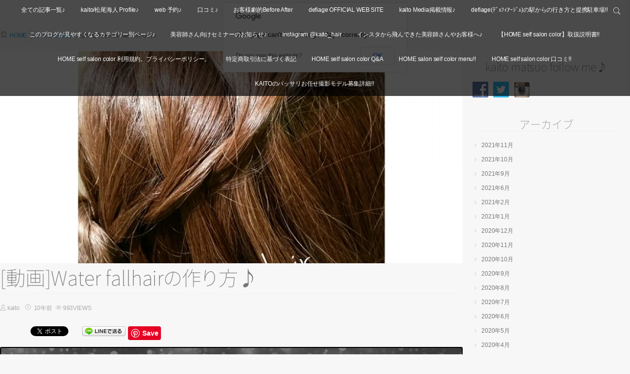

--- FILE ---
content_type: text/html; charset=UTF-8
request_url: https://kaitomatsuo.com/thank-youmovie/arrangemovies/water-fallhair-movie
body_size: 37771
content:
<!DOCTYPE html> <!--[if lt IE 7 ]><html dir="ltr" lang="ja"
 prefix="og: https://ogp.me/ns#"  class="ie6 oldie no-js"> <![endif]--> <!--[if IE 7 ]><html dir="ltr" lang="ja"
 prefix="og: https://ogp.me/ns#"  class="ie7 oldie no-js"> <![endif]--> <!--[if IE 8 ]><html dir="ltr" lang="ja"
 prefix="og: https://ogp.me/ns#"  class="ie8 oldie no-js"> <![endif]--> <!--[if IE 9 ]><html dir="ltr" lang="ja"
 prefix="og: https://ogp.me/ns#"  class="ie9 no-js"> <![endif]--> <!--[if (gt IE 9)|!(IE)]><!--><html dir="ltr" lang="ja"
 prefix="og: https://ogp.me/ns#"  class="js"> <!--<![endif]--><head><meta name="twitter:card" content="summary_large_image"><meta name="twitter:site" content="@kaitohair"><meta name="twitter:creator" content="@kaitomatsuo"><meta name="twitter:title" content="kaitomatsuoblog"><meta name="twitter:description" content="NEWARK - The guest list and parade of limousines with celebrities emerging from them seemed more suited to a red carpet event in Hollywood or New York than than a gritty stretch of Sussex Avenue near the former site of the James M. Baxter Terrace public housing project here."><meta name="twitter:image" content="http://defiage-pro.com/wordpress/wp-content/uploads/2016/03/16-03-31-17-27-00-027_deco.jpg"><meta charset="UTF-8"><title>[動画]Water fallhairの作り方♪ | もう都内まで行かなくていい!!千葉でおすすめな美容師&amp;美容室</title><meta name="description" content="さっ松尾の動画シリーズ第5段はwaterfallhairの作り方です♪ よかったら参考にしてみてください＼(^" /><meta name="robots" content="max-image-preview:large" /><meta name="keywords" content="arrangemovies,アレンジ動画" /><link rel="canonical" href="https://kaitomatsuo.com/thank-youmovie/arrangemovies/water-fallhair-movie" /><meta name="generator" content="All in One SEO (AIOSEO) 4.3.2 " /><meta property="og:locale" content="ja_JP" /><meta property="og:site_name" content="もう都内まで行かなくていい!!千葉でおすすめな美容師&amp;美容室" /><meta property="og:type" content="article" /><meta property="og:title" content="[動画]Water fallhairの作り方♪ | もう都内まで行かなくていい!!千葉でおすすめな美容師&amp;美容室" /><meta property="og:description" content="さっ松尾の動画シリーズ第5段はwaterfallhairの作り方です♪ よかったら参考にしてみてください＼(^" /><meta property="og:url" content="https://kaitomatsuo.com/thank-youmovie/arrangemovies/water-fallhair-movie" /><meta property="og:image" content="https://kaitomatsuo.com/wp-content/uploads/2016/06/img_20160622_212401-1.jpg" /><meta property="og:image:secure_url" content="https://kaitomatsuo.com/wp-content/uploads/2016/06/img_20160622_212401-1.jpg" /><meta property="og:image:width" content="1920" /><meta property="og:image:height" content="1920" /><meta property="article:published_time" content="2016-06-22T12:44:28+00:00" /><meta property="article:modified_time" content="2020-06-23T23:44:54+00:00" /><meta name="twitter:card" content="summary" /><meta name="twitter:site" content="@kaitohair" /><meta name="twitter:title" content="[動画]Water fallhairの作り方♪ | もう都内まで行かなくていい!!千葉でおすすめな美容師&amp;美容室" /><meta name="twitter:description" content="さっ松尾の動画シリーズ第5段はwaterfallhairの作り方です♪ よかったら参考にしてみてください＼(^" /><meta name="twitter:creator" content="@kaitohair" /><meta name="twitter:image" content="https://kaitomatsuo.com/wp-content/uploads/2016/06/img_20160622_212401-1.jpg" /><meta name="google" content="nositelinkssearchbox" /> <script type="application/ld+json" class="aioseo-schema">{"@context":"https:\/\/schema.org","@graph":[{"@type":"Article","@id":"https:\/\/kaitomatsuo.com\/thank-youmovie\/arrangemovies\/water-fallhair-movie#article","name":"[\u52d5\u753b]Water fallhair\u306e\u4f5c\u308a\u65b9\u266a | \u3082\u3046\u90fd\u5185\u307e\u3067\u884c\u304b\u306a\u304f\u3066\u3044\u3044!!\u5343\u8449\u3067\u304a\u3059\u3059\u3081\u306a\u7f8e\u5bb9\u5e2b&\u7f8e\u5bb9\u5ba4","headline":"[\u52d5\u753b]Water fallhair\u306e\u4f5c\u308a\u65b9\u266a","author":{"@id":"https:\/\/kaitomatsuo.com\/author\/kaito-matsuo#author"},"publisher":{"@id":"https:\/\/kaitomatsuo.com\/#person"},"image":{"@type":"ImageObject","url":"https:\/\/i0.wp.com\/kaitomatsuo.com\/wp-content\/uploads\/2016\/06\/img_20160622_212401-1.jpg?fit=1920%2C1920&ssl=1","width":1920,"height":1920},"datePublished":"2016-06-22T12:44:28+09:00","dateModified":"2020-06-23T23:44:54+09:00","inLanguage":"ja","mainEntityOfPage":{"@id":"https:\/\/kaitomatsuo.com\/thank-youmovie\/arrangemovies\/water-fallhair-movie#webpage"},"isPartOf":{"@id":"https:\/\/kaitomatsuo.com\/thank-youmovie\/arrangemovies\/water-fallhair-movie#webpage"},"articleSection":"\u30a2\u30ec\u30f3\u30b8\u52d5\u753b, arrangemovies, \u30a2\u30ec\u30f3\u30b8\u52d5\u753b"},{"@type":"BreadcrumbList","@id":"https:\/\/kaitomatsuo.com\/thank-youmovie\/arrangemovies\/water-fallhair-movie#breadcrumblist","itemListElement":[{"@type":"ListItem","@id":"https:\/\/kaitomatsuo.com\/#listItem","position":1,"item":{"@type":"WebPage","@id":"https:\/\/kaitomatsuo.com\/","name":"\u30db\u30fc\u30e0","description":"\u5343\u8449\u3001\u8239\u6a4b\u3067\u304a\u3059\u3059\u3081\u306a\u7f8e\u5bb9\u5e2b\u3001\u7f8e\u5bb9\u5ba4\u3001\u7f8e\u5bb9\u9662\u3092\u63a2\u3057\u3066\u308b\u65b9\u306b\u30ab\u30c3\u30c8\u304c\u4e0a\u624b\u3044\u30ab\u30e9\u30fc\u304c\u4e0a\u624b\u3044\u30d1\u30fc\u30de\u304c\u4e0a\u624b\u3044\u7f8e\u5bb9\u5e2b\u3092\u7d39\u4ecb\u266a","url":"https:\/\/kaitomatsuo.com\/"},"nextItem":"https:\/\/kaitomatsuo.com\/thank-youmovie\/arrangemovies\/water-fallhair-movie#listItem"},{"@type":"ListItem","@id":"https:\/\/kaitomatsuo.com\/thank-youmovie\/arrangemovies\/water-fallhair-movie#listItem","position":2,"item":{"@type":"WebPage","@id":"https:\/\/kaitomatsuo.com\/thank-youmovie\/arrangemovies\/water-fallhair-movie","name":"[\u52d5\u753b]Water fallhair\u306e\u4f5c\u308a\u65b9\u266a","description":"\u3055\u3063\u677e\u5c3e\u306e\u52d5\u753b\u30b7\u30ea\u30fc\u30ba\u7b2c5\u6bb5\u306fwaterfallhair\u306e\u4f5c\u308a\u65b9\u3067\u3059\u266a \u3088\u304b\u3063\u305f\u3089\u53c2\u8003\u306b\u3057\u3066\u307f\u3066\u304f\u3060\u3055\u3044\uff3c(^","url":"https:\/\/kaitomatsuo.com\/thank-youmovie\/arrangemovies\/water-fallhair-movie"},"previousItem":"https:\/\/kaitomatsuo.com\/#listItem"}]},{"@type":"Person","@id":"https:\/\/kaitomatsuo.com\/#person","name":"kaito","image":{"@type":"ImageObject","@id":"https:\/\/kaitomatsuo.com\/thank-youmovie\/arrangemovies\/water-fallhair-movie#personImage","url":"https:\/\/secure.gravatar.com\/avatar\/cf21def04cbf0885888f40d6a8ea0148?s=96&d=mm&r=g","width":96,"height":96,"caption":"kaito"},"sameAs":["https:\/\/twitter.com\/kaitohair"]},{"@type":"Person","@id":"https:\/\/kaitomatsuo.com\/author\/kaito-matsuo#author","url":"https:\/\/kaitomatsuo.com\/author\/kaito-matsuo","name":"kaito","image":{"@type":"ImageObject","@id":"https:\/\/kaitomatsuo.com\/thank-youmovie\/arrangemovies\/water-fallhair-movie#authorImage","url":"https:\/\/secure.gravatar.com\/avatar\/cf21def04cbf0885888f40d6a8ea0148?s=96&d=mm&r=g","width":96,"height":96,"caption":"kaito"},"sameAs":["https:\/\/twitter.com\/kaitohair"]},{"@type":"WebPage","@id":"https:\/\/kaitomatsuo.com\/thank-youmovie\/arrangemovies\/water-fallhair-movie#webpage","url":"https:\/\/kaitomatsuo.com\/thank-youmovie\/arrangemovies\/water-fallhair-movie","name":"[\u52d5\u753b]Water fallhair\u306e\u4f5c\u308a\u65b9\u266a | \u3082\u3046\u90fd\u5185\u307e\u3067\u884c\u304b\u306a\u304f\u3066\u3044\u3044!!\u5343\u8449\u3067\u304a\u3059\u3059\u3081\u306a\u7f8e\u5bb9\u5e2b&\u7f8e\u5bb9\u5ba4","description":"\u3055\u3063\u677e\u5c3e\u306e\u52d5\u753b\u30b7\u30ea\u30fc\u30ba\u7b2c5\u6bb5\u306fwaterfallhair\u306e\u4f5c\u308a\u65b9\u3067\u3059\u266a \u3088\u304b\u3063\u305f\u3089\u53c2\u8003\u306b\u3057\u3066\u307f\u3066\u304f\u3060\u3055\u3044\uff3c(^","inLanguage":"ja","isPartOf":{"@id":"https:\/\/kaitomatsuo.com\/#website"},"breadcrumb":{"@id":"https:\/\/kaitomatsuo.com\/thank-youmovie\/arrangemovies\/water-fallhair-movie#breadcrumblist"},"author":{"@id":"https:\/\/kaitomatsuo.com\/author\/kaito-matsuo#author"},"creator":{"@id":"https:\/\/kaitomatsuo.com\/author\/kaito-matsuo#author"},"image":{"@type":"ImageObject","url":"https:\/\/i0.wp.com\/kaitomatsuo.com\/wp-content\/uploads\/2016\/06\/img_20160622_212401-1.jpg?fit=1920%2C1920&ssl=1","@id":"https:\/\/kaitomatsuo.com\/#mainImage","width":1920,"height":1920},"primaryImageOfPage":{"@id":"https:\/\/kaitomatsuo.com\/thank-youmovie\/arrangemovies\/water-fallhair-movie#mainImage"},"datePublished":"2016-06-22T12:44:28+09:00","dateModified":"2020-06-23T23:44:54+09:00"},{"@type":"WebSite","@id":"https:\/\/kaitomatsuo.com\/#website","url":"https:\/\/kaitomatsuo.com\/","name":"\u3082\u3046\u90fd\u5185\u307e\u3067\u884c\u304b\u306a\u304f\u3066\u3044\u3044!!\u5343\u8449\u3067\u304a\u3059\u3059\u3081\u306a\u7f8e\u5bb9\u5e2b&\u7f8e\u5bb9\u5ba4","alternateName":"\u5343\u8449\u770c\u8239\u6a4b\u306e\u7f8e\u5bb9\u5ba4 defiage Creative director \u677e\u5c3e\u6d77\u4eba\u306e\u7f8e\u5bb9\u5e2b\u30d6\u30ed\u30b0\u266a","description":"\u5343\u8449\u770c\u8239\u6a4b\u306e\u7f8e\u5bb9\u5ba4 defiage Creative director \u677e\u5c3e\u6d77\u4eba\u306e\u7f8e\u5bb9\u5e2b\u30d6\u30ed\u30b0\u266a","inLanguage":"ja","publisher":{"@id":"https:\/\/kaitomatsuo.com\/#person"}}]}</script> <meta http-equiv="Expires" content="604800"><meta http-equiv="X-UA-Compatible" content="IE=edge,chrome=1" /><meta name="viewport" content="width=device-width, initial-scale=1.0"><link rel='dns-prefetch' href='//codoc.jp' /><link rel='dns-prefetch' href='//ajax.googleapis.com' /><link rel='dns-prefetch' href='//i0.wp.com' /><link rel='dns-prefetch' href='//c0.wp.com' /><link rel="alternate" type="application/rss+xml" title="もう都内まで行かなくていい!!千葉でおすすめな美容師&amp;美容室 &raquo; フィード" href="https://kaitomatsuo.com/feed" /><link rel="alternate" type="application/rss+xml" title="もう都内まで行かなくていい!!千葉でおすすめな美容師&amp;美容室 &raquo; コメントフィード" href="https://kaitomatsuo.com/comments/feed" /><link rel="alternate" type="application/rss+xml" title="もう都内まで行かなくていい!!千葉でおすすめな美容師&amp;美容室 &raquo; [動画]Water fallhairの作り方♪ のコメントのフィード" href="https://kaitomatsuo.com/thank-youmovie/arrangemovies/water-fallhair-movie/feed" /><link rel='stylesheet' id='sbi_styles-css' href='https://kaitomatsuo.com/wp-content/plugins/instagram-feed/css/sbi-styles.min.css?ver=6.1.2' type='text/css' media='all' /><link rel='stylesheet' id='wp-block-library-css' href='https://kaitomatsuo.com/wp-includes/css/dist/block-library/style.min.css?ver=6.1.9' type='text/css' media='all' /><style id='wp-block-library-inline-css' type='text/css'>.has-text-align-justify{text-align:justify;}</style><link rel='stylesheet' id='mediaelement-css' href='https://kaitomatsuo.com/wp-includes/js/mediaelement/mediaelementplayer-legacy.min.css?ver=4.2.17' type='text/css' media='all' /><link rel='stylesheet' id='wp-mediaelement-css' href='https://kaitomatsuo.com/wp-includes/js/mediaelement/wp-mediaelement.min.css?ver=6.1.9' type='text/css' media='all' /><link rel='stylesheet' id='classic-theme-styles-css' href='https://kaitomatsuo.com/wp-includes/css/classic-themes.min.css?ver=1' type='text/css' media='all' /><style id='global-styles-inline-css' type='text/css'>body{--wp--preset--color--black: #000000;--wp--preset--color--cyan-bluish-gray: #abb8c3;--wp--preset--color--white: #ffffff;--wp--preset--color--pale-pink: #f78da7;--wp--preset--color--vivid-red: #cf2e2e;--wp--preset--color--luminous-vivid-orange: #ff6900;--wp--preset--color--luminous-vivid-amber: #fcb900;--wp--preset--color--light-green-cyan: #7bdcb5;--wp--preset--color--vivid-green-cyan: #00d084;--wp--preset--color--pale-cyan-blue: #8ed1fc;--wp--preset--color--vivid-cyan-blue: #0693e3;--wp--preset--color--vivid-purple: #9b51e0;--wp--preset--gradient--vivid-cyan-blue-to-vivid-purple: linear-gradient(135deg,rgba(6,147,227,1) 0%,rgb(155,81,224) 100%);--wp--preset--gradient--light-green-cyan-to-vivid-green-cyan: linear-gradient(135deg,rgb(122,220,180) 0%,rgb(0,208,130) 100%);--wp--preset--gradient--luminous-vivid-amber-to-luminous-vivid-orange: linear-gradient(135deg,rgba(252,185,0,1) 0%,rgba(255,105,0,1) 100%);--wp--preset--gradient--luminous-vivid-orange-to-vivid-red: linear-gradient(135deg,rgba(255,105,0,1) 0%,rgb(207,46,46) 100%);--wp--preset--gradient--very-light-gray-to-cyan-bluish-gray: linear-gradient(135deg,rgb(238,238,238) 0%,rgb(169,184,195) 100%);--wp--preset--gradient--cool-to-warm-spectrum: linear-gradient(135deg,rgb(74,234,220) 0%,rgb(151,120,209) 20%,rgb(207,42,186) 40%,rgb(238,44,130) 60%,rgb(251,105,98) 80%,rgb(254,248,76) 100%);--wp--preset--gradient--blush-light-purple: linear-gradient(135deg,rgb(255,206,236) 0%,rgb(152,150,240) 100%);--wp--preset--gradient--blush-bordeaux: linear-gradient(135deg,rgb(254,205,165) 0%,rgb(254,45,45) 50%,rgb(107,0,62) 100%);--wp--preset--gradient--luminous-dusk: linear-gradient(135deg,rgb(255,203,112) 0%,rgb(199,81,192) 50%,rgb(65,88,208) 100%);--wp--preset--gradient--pale-ocean: linear-gradient(135deg,rgb(255,245,203) 0%,rgb(182,227,212) 50%,rgb(51,167,181) 100%);--wp--preset--gradient--electric-grass: linear-gradient(135deg,rgb(202,248,128) 0%,rgb(113,206,126) 100%);--wp--preset--gradient--midnight: linear-gradient(135deg,rgb(2,3,129) 0%,rgb(40,116,252) 100%);--wp--preset--duotone--dark-grayscale: url('#wp-duotone-dark-grayscale');--wp--preset--duotone--grayscale: url('#wp-duotone-grayscale');--wp--preset--duotone--purple-yellow: url('#wp-duotone-purple-yellow');--wp--preset--duotone--blue-red: url('#wp-duotone-blue-red');--wp--preset--duotone--midnight: url('#wp-duotone-midnight');--wp--preset--duotone--magenta-yellow: url('#wp-duotone-magenta-yellow');--wp--preset--duotone--purple-green: url('#wp-duotone-purple-green');--wp--preset--duotone--blue-orange: url('#wp-duotone-blue-orange');--wp--preset--font-size--small: 13px;--wp--preset--font-size--medium: 20px;--wp--preset--font-size--large: 36px;--wp--preset--font-size--x-large: 42px;--wp--preset--spacing--20: 0.44rem;--wp--preset--spacing--30: 0.67rem;--wp--preset--spacing--40: 1rem;--wp--preset--spacing--50: 1.5rem;--wp--preset--spacing--60: 2.25rem;--wp--preset--spacing--70: 3.38rem;--wp--preset--spacing--80: 5.06rem;}:where(.is-layout-flex){gap: 0.5em;}body .is-layout-flow > .alignleft{float: left;margin-inline-start: 0;margin-inline-end: 2em;}body .is-layout-flow > .alignright{float: right;margin-inline-start: 2em;margin-inline-end: 0;}body .is-layout-flow > .aligncenter{margin-left: auto !important;margin-right: auto !important;}body .is-layout-constrained > .alignleft{float: left;margin-inline-start: 0;margin-inline-end: 2em;}body .is-layout-constrained > .alignright{float: right;margin-inline-start: 2em;margin-inline-end: 0;}body .is-layout-constrained > .aligncenter{margin-left: auto !important;margin-right: auto !important;}body .is-layout-constrained > :where(:not(.alignleft):not(.alignright):not(.alignfull)){max-width: var(--wp--style--global--content-size);margin-left: auto !important;margin-right: auto !important;}body .is-layout-constrained > .alignwide{max-width: var(--wp--style--global--wide-size);}body .is-layout-flex{display: flex;}body .is-layout-flex{flex-wrap: wrap;align-items: center;}body .is-layout-flex > *{margin: 0;}:where(.wp-block-columns.is-layout-flex){gap: 2em;}.has-black-color{color: var(--wp--preset--color--black) !important;}.has-cyan-bluish-gray-color{color: var(--wp--preset--color--cyan-bluish-gray) !important;}.has-white-color{color: var(--wp--preset--color--white) !important;}.has-pale-pink-color{color: var(--wp--preset--color--pale-pink) !important;}.has-vivid-red-color{color: var(--wp--preset--color--vivid-red) !important;}.has-luminous-vivid-orange-color{color: var(--wp--preset--color--luminous-vivid-orange) !important;}.has-luminous-vivid-amber-color{color: var(--wp--preset--color--luminous-vivid-amber) !important;}.has-light-green-cyan-color{color: var(--wp--preset--color--light-green-cyan) !important;}.has-vivid-green-cyan-color{color: var(--wp--preset--color--vivid-green-cyan) !important;}.has-pale-cyan-blue-color{color: var(--wp--preset--color--pale-cyan-blue) !important;}.has-vivid-cyan-blue-color{color: var(--wp--preset--color--vivid-cyan-blue) !important;}.has-vivid-purple-color{color: var(--wp--preset--color--vivid-purple) !important;}.has-black-background-color{background-color: var(--wp--preset--color--black) !important;}.has-cyan-bluish-gray-background-color{background-color: var(--wp--preset--color--cyan-bluish-gray) !important;}.has-white-background-color{background-color: var(--wp--preset--color--white) !important;}.has-pale-pink-background-color{background-color: var(--wp--preset--color--pale-pink) !important;}.has-vivid-red-background-color{background-color: var(--wp--preset--color--vivid-red) !important;}.has-luminous-vivid-orange-background-color{background-color: var(--wp--preset--color--luminous-vivid-orange) !important;}.has-luminous-vivid-amber-background-color{background-color: var(--wp--preset--color--luminous-vivid-amber) !important;}.has-light-green-cyan-background-color{background-color: var(--wp--preset--color--light-green-cyan) !important;}.has-vivid-green-cyan-background-color{background-color: var(--wp--preset--color--vivid-green-cyan) !important;}.has-pale-cyan-blue-background-color{background-color: var(--wp--preset--color--pale-cyan-blue) !important;}.has-vivid-cyan-blue-background-color{background-color: var(--wp--preset--color--vivid-cyan-blue) !important;}.has-vivid-purple-background-color{background-color: var(--wp--preset--color--vivid-purple) !important;}.has-black-border-color{border-color: var(--wp--preset--color--black) !important;}.has-cyan-bluish-gray-border-color{border-color: var(--wp--preset--color--cyan-bluish-gray) !important;}.has-white-border-color{border-color: var(--wp--preset--color--white) !important;}.has-pale-pink-border-color{border-color: var(--wp--preset--color--pale-pink) !important;}.has-vivid-red-border-color{border-color: var(--wp--preset--color--vivid-red) !important;}.has-luminous-vivid-orange-border-color{border-color: var(--wp--preset--color--luminous-vivid-orange) !important;}.has-luminous-vivid-amber-border-color{border-color: var(--wp--preset--color--luminous-vivid-amber) !important;}.has-light-green-cyan-border-color{border-color: var(--wp--preset--color--light-green-cyan) !important;}.has-vivid-green-cyan-border-color{border-color: var(--wp--preset--color--vivid-green-cyan) !important;}.has-pale-cyan-blue-border-color{border-color: var(--wp--preset--color--pale-cyan-blue) !important;}.has-vivid-cyan-blue-border-color{border-color: var(--wp--preset--color--vivid-cyan-blue) !important;}.has-vivid-purple-border-color{border-color: var(--wp--preset--color--vivid-purple) !important;}.has-vivid-cyan-blue-to-vivid-purple-gradient-background{background: var(--wp--preset--gradient--vivid-cyan-blue-to-vivid-purple) !important;}.has-light-green-cyan-to-vivid-green-cyan-gradient-background{background: var(--wp--preset--gradient--light-green-cyan-to-vivid-green-cyan) !important;}.has-luminous-vivid-amber-to-luminous-vivid-orange-gradient-background{background: var(--wp--preset--gradient--luminous-vivid-amber-to-luminous-vivid-orange) !important;}.has-luminous-vivid-orange-to-vivid-red-gradient-background{background: var(--wp--preset--gradient--luminous-vivid-orange-to-vivid-red) !important;}.has-very-light-gray-to-cyan-bluish-gray-gradient-background{background: var(--wp--preset--gradient--very-light-gray-to-cyan-bluish-gray) !important;}.has-cool-to-warm-spectrum-gradient-background{background: var(--wp--preset--gradient--cool-to-warm-spectrum) !important;}.has-blush-light-purple-gradient-background{background: var(--wp--preset--gradient--blush-light-purple) !important;}.has-blush-bordeaux-gradient-background{background: var(--wp--preset--gradient--blush-bordeaux) !important;}.has-luminous-dusk-gradient-background{background: var(--wp--preset--gradient--luminous-dusk) !important;}.has-pale-ocean-gradient-background{background: var(--wp--preset--gradient--pale-ocean) !important;}.has-electric-grass-gradient-background{background: var(--wp--preset--gradient--electric-grass) !important;}.has-midnight-gradient-background{background: var(--wp--preset--gradient--midnight) !important;}.has-small-font-size{font-size: var(--wp--preset--font-size--small) !important;}.has-medium-font-size{font-size: var(--wp--preset--font-size--medium) !important;}.has-large-font-size{font-size: var(--wp--preset--font-size--large) !important;}.has-x-large-font-size{font-size: var(--wp--preset--font-size--x-large) !important;}
.wp-block-navigation a:where(:not(.wp-element-button)){color: inherit;}
:where(.wp-block-columns.is-layout-flex){gap: 2em;}
.wp-block-pullquote{font-size: 1.5em;line-height: 1.6;}</style><link rel='stylesheet' id='contact-form-7-css' href='https://kaitomatsuo.com/wp-content/cache/autoptimize/css/autoptimize_single_0e4a098f3f6e3faede64db8b9da80ba2.css?ver=5.7.4' type='text/css' media='all' /><link rel='stylesheet' id='responsive-lightbox-swipebox-css' href='https://kaitomatsuo.com/wp-content/plugins/responsive-lightbox/assets/swipebox/swipebox.min.css?ver=2.4.4' type='text/css' media='all' /><link rel='stylesheet' id='social-widget-css' href='https://kaitomatsuo.com/wp-content/cache/autoptimize/css/autoptimize_single_79ebe7b5e122c4c3586f92a20e188005.css?ver=6.1.9' type='text/css' media='all' /><link rel='stylesheet' id='style-css' href='https://kaitomatsuo.com/wp-content/cache/autoptimize/css/autoptimize_single_43f6ee5cdea61275e4db86163197f9f9.css?ver=6.1.9' type='text/css' media='all' /><link rel='stylesheet' id='custom-css' href='https://kaitomatsuo.com/wp-content/themes/monoha/custom.css?ver=6.1.9' type='text/css' media='all' /><link rel='stylesheet' id='responsive-css' href='https://kaitomatsuo.com/wp-content/cache/autoptimize/css/autoptimize_single_c48233bee4818c155928cfdd0080dbbb.css?ver=6.1.9' type='text/css' media='all' /><link rel='stylesheet' id='font-awesome-css' href='https://kaitomatsuo.com/wp-content/themes/monoha/fonts/font-awesome.min.css?ver=6.1.9' type='text/css' media='all' /><link rel='stylesheet' id='animate-css' href='https://kaitomatsuo.com/wp-content/themes/monoha/animate.min.css?ver=6.1.9' type='text/css' media='all' /><link rel='stylesheet' id='jetpack_css-css' href='https://kaitomatsuo.com/wp-content/cache/autoptimize/css/autoptimize_single_59962be1a70f8ed495cfc867768ee1fc.css?ver=11.9.3' type='text/css' media='all' /> <script type='text/javascript'  src='https://codoc.jp/js/cms.js?ver=6.1.9' id='codoc-injector-js-js'  data-css="blue"  data-usercode="XKqgh1pkSg" defer></script> <script defer type='text/javascript' src='//ajax.googleapis.com/ajax/libs/jquery/1.8.1/jquery.min.js?ver=6.1.9' id='jquery-js'></script> <script defer type='text/javascript' src='https://kaitomatsuo.com/wp-content/plugins/responsive-lightbox/assets/swipebox/jquery.swipebox.min.js?ver=2.4.4' id='responsive-lightbox-swipebox-js'></script> <script defer type='text/javascript' src='https://kaitomatsuo.com/wp-includes/js/underscore.min.js?ver=1.13.4' id='underscore-js'></script> <script defer type='text/javascript' src='https://kaitomatsuo.com/wp-content/plugins/responsive-lightbox/assets/infinitescroll/infinite-scroll.pkgd.min.js?ver=6.1.9' id='responsive-lightbox-infinite-scroll-js'></script> <script defer id="responsive-lightbox-js-extra" src="[data-uri]"></script> <script defer type='text/javascript' src='https://kaitomatsuo.com/wp-content/cache/autoptimize/js/autoptimize_single_3bfbd3ce16bff940cdf8e09fde38f4f8.js?ver=2.4.4' id='responsive-lightbox-js'></script> <script defer type='text/javascript' src='https://kaitomatsuo.com/wp-content/themes/monoha/js/jquery.flexslider.min.js?ver=6.1.9' id='flexslider-js'></script> <link rel="https://api.w.org/" href="https://kaitomatsuo.com/wp-json/" /><link rel="alternate" type="application/json" href="https://kaitomatsuo.com/wp-json/wp/v2/posts/1109" /><link rel="EditURI" type="application/rsd+xml" title="RSD" href="https://kaitomatsuo.com/xmlrpc.php?rsd" /><link rel="wlwmanifest" type="application/wlwmanifest+xml" href="https://kaitomatsuo.com/wp-includes/wlwmanifest.xml" /><link rel='shortlink' href='https://kaitomatsuo.com/?p=1109' /><link rel="alternate" type="application/json+oembed" href="https://kaitomatsuo.com/wp-json/oembed/1.0/embed?url=https%3A%2F%2Fkaitomatsuo.com%2Fthank-youmovie%2Farrangemovies%2Fwater-fallhair-movie" /><link rel="alternate" type="text/xml+oembed" href="https://kaitomatsuo.com/wp-json/oembed/1.0/embed?url=https%3A%2F%2Fkaitomatsuo.com%2Fthank-youmovie%2Farrangemovies%2Fwater-fallhair-movie&#038;format=xml" /><style>img#wpstats{display:none}</style><meta property="og:type" content="article" /><meta property="og:title" content="[動画]Water fallhairの作り方♪ | もう都内まで行かなくていい!!千葉でおすすめな美容師&amp;美容室" /><meta property="og:description" content="[sc name=jikosyoukai ]さっ松尾の動画シリーズ第5段はwaterfallhairの作り方です♪よかったら参考にしてみてください＼(^o^)／[sc name=saigonoyatu ]" /><meta property="og:url" content="https://kaitomatsuo.com/thank-youmovie/arrangemovies/water-fallhair-movie" /><meta property="og:image" content="https://kaitomatsuo.com/wp-content/uploads/2016/02/cropped-IMG_20160209_015433.jpg" /><meta property="og:site_name" content="もう都内まで行かなくていい!!千葉でおすすめな美容師&amp;美容室" /><meta property="og:locale" content="ja_JP" /><meta name="twitter:card" content="summary_large_image" /><meta name="twitter:site" content="@kaitohair" /><meta name="twitter:image:src" content="https://kaitomatsuo.com/wp-content/uploads/2016/02/cropped-IMG_20160209_015433.jpg"><link rel="shortcut icon" href="https://kaitomatsuo.com/wp-content/uploads/2016/02/cropped-IMG_20160209_015433.jpg" /><link rel="apple-touch-icon-precomposed" href="https://kaitomatsuo.com/wp-content/uploads/2016/02/cropped-IMG_20160209_015433.jpg" /> <!--[if lt IE 9]> <script src="https://kaitomatsuo.com/wp-content/themes/monoha/js/ie/html5.js"></script> <script src="https://kaitomatsuo.com/wp-content/themes/monoha/js/ie/selectivizr.js"></script> <![endif]--> <script defer src="[data-uri]"></script> <style type="text/css">.wp_social_bookmarking_light{
    border: 0 !important;
    padding: 10px 0 20px 0 !important;
    margin: 0 !important;
}
.wp_social_bookmarking_light div{
    float: left !important;
    border: 0 !important;
    padding: 0 !important;
    margin: 0 5px 0px 0 !important;
    min-height: 30px !important;
    line-height: 18px !important;
    text-indent: 0 !important;
}
.wp_social_bookmarking_light img{
    border: 0 !important;
    padding: 0;
    margin: 0;
    vertical-align: top !important;
}
.wp_social_bookmarking_light_clear{
    clear: both !important;
}
#fb-root{
    display: none;
}
.wsbl_twitter{
    width: 100px;
}
.wsbl_facebook_like iframe{
    max-width: none !important;
}
.wsbl_pinterest a{
    border: 0px !important;
}</style><meta name="viewport" content="width=device-width,initial-scale=1.0"><link rel="icon" href="https://i0.wp.com/kaitomatsuo.com/wp-content/uploads/2016/02/cropped-IMG_20160209_015433.jpg?fit=32%2C32&#038;ssl=1" sizes="32x32" /><link rel="icon" href="https://i0.wp.com/kaitomatsuo.com/wp-content/uploads/2016/02/cropped-IMG_20160209_015433.jpg?fit=192%2C192&#038;ssl=1" sizes="192x192" /><link rel="apple-touch-icon" href="https://i0.wp.com/kaitomatsuo.com/wp-content/uploads/2016/02/cropped-IMG_20160209_015433.jpg?fit=180%2C180&#038;ssl=1" /><meta name="msapplication-TileImage" content="https://i0.wp.com/kaitomatsuo.com/wp-content/uploads/2016/02/cropped-IMG_20160209_015433.jpg?fit=270%2C270&#038;ssl=1" /><style type="text/css">/* Dynamic CSS: For no styles in head, copy and put the css below in your custom.css or child theme's style.css, disable dynamic styles */
.container-inner { max-width: 1300px; }
#palla .parallax { min-height: 1200px; }
#map-canvas { height: 510px; }

::selection,
.mm-menu,
.nav-toggle,
.themeform button[type=submit], .themeform input[type=submit],
.nav-toggle-smart:before,
.nav-toggle-smart:after,
.lim-effect .lima-details .more-details,
.tagcloud a:hover,
.alx-tabs-nav li.active a,
.owl-theme .owl-controls .owl-buttons div,
.nav-toggle-smart span { background-color: #8e8e8e; }
::-moz-selection { background-color: #8e8e8e; }
.alx-tabs-nav {
	border-bottom-color: #8e8e8e!important;	
}
.pullquote-left {
	border-left-color: #8e8e8e!important;	
}	
.themeform label .required,
#flexslider-featured .flex-direction-nav .flex-next:hover,
#flexslider-featured .flex-direction-nav .flex-prev:hover,

.post-nav li a:hover i,
.content .post-nav li a:hover i,
.post-related a:hover,
.comment-awaiting-moderation,
.wp-pagenavi a,
a { color: #8e8e8e; }

.themeform input[type="submit"],
.themeform button[type="submit"],
.sidebar-top,
.sidebar-toggle,
#flexslider-featured .flex-control-nav li a.flex-active,
.post-tags a:hover,
.hvr-bounce-to-right:before,
.tagcloud a:hover,
.widget_calendar caption,
.author-bio .bio-avatar:after,
.nav-toggle span,,
.commentlist li.bypostauthor > .comment-body:after,
.hvr-fade:hover, .hvr-fade:focus, .hvr-fade:active,
.owl-theme .owl-controls .owl-buttons div,
.nav-toggle-smart:before,
.commentlist li.comment-author-admin > .comment-body:after { background-color: #8e8e8e; }
.post-format .format-container,
.tagcloud a:hover,
#tab-tags a:hover { border-color: #8e8e8e; }
.s1 .alx-tabs-nav li.active a,.pagination .current,.s1 .widget_calendar caption, 
.pagination a:hover,
#footer .widget_calendar caption: #8e8e8e!important;
color:#fff; }				
				
	
	.comment-tabs li.active a 
	{border-bottom:2px solid #8e8e8e!important;
 }				
				
	
		.alx-tab .tab-item-title a:hover,
	.alx-posts a:hover,
	 .post-meta a:hover,
	 a
	{color: #3fa7db;
 }				
				

		h1.page-title ,h1.post-title ,.site-title {font-family: "Noto Sans Japanese", sans-serif;}				
				
body {font-weight:100;}

		.feature_meta h2 {font-family: "Noto Sans Japanese", sans-serif;}				
				
.feature_meta h2 {font-weight:200;}

		.widget_mt_posts h2.widget_title,.widget_freeareaitem h2,.sidebar .widget>h3{font-family: "Noto Sans Japanese", sans-serif;}				
				
.widget_mt_posts h2.widget_title,.widget_freeareaitem h2,.sidebar .widget>h3 {font-weight:100;}

h1.page-title ,h1.post-title ,.site-title  { font-size:40px; }

.widget_mt_posts h2,.widget_freeareaitem h2 { font-size:40px; }

#header_contentwidth { 
background-color: #474747;
 }

 
 
@media only screen and (min-width: 737px) {
	#nav-topbar .nav ul { background-color: ;
	color: ;
	 }
}			
				


#nav-header ul.nav > li:after, .widget ul > li:after, .widget_categories ul > li:after, .widget_nav_menu ul > li:after,
#nav-topbar ul.nav > li:after ,.widget ul > li:after,
.widget_categories ul > li:after,
.widget_nav_menu ul > li:after 
 { background-color: #8e8e8e; }
#nav-topbar .current-menu-item a	
 { color: #8e8e8e:important; }



		
				
body ,.post-title a { color: #777; }
.feature_meta h2,.feature_description { color: #ffffff; }
.feature_meta h2 { font-size: 40px; }
.feature_meta .feature_description { font-size: 16px; }
#header_contentwidth { color: #f9f9f9; }
#footer { background-color: #000; }
.site-title a img { max-height: px; }
#overlayer { background-color: rgba(0,0,0,0.7); }
img { -webkit-border-radius: px; border-radius: px; }</style> <script async src="//pagead2.googlesyndication.com/pagead/js/adsbygoogle.js"></script> <script>(adsbygoogle = window.adsbygoogle || []).push({
          google_ad_client: "ca-pub-9412117327483659",
          enable_page_level_ads: true
     });</script> <meta name="google-site-verification" content="ePzP3ZhU8MIpZJ2B1fT7fzmyajJFaHCytl7N0DNj-EU" /></head><body class="post-template-default single single-post postid-1109 single-format-standard codoc-theme-blue col-2cl full-width unknown">
<div id="wrapper"><header id="header"><div id="header-inner"><div id="smart-header"><div id="logo-small"><h1 class="site-title">もう都内まで行かなくていい!!千葉でおすすめな美容師&amp;美容室</h1></div><div class="nav-toggle"><div> <span></span><span></span><span></span></div></div><div class="nav-wrap container"><ul id="menu-web%e4%ba%88%e7%b4%84%e2%99%aa" class="nav container-inner group"><li id="menu-item-317" class="menu-item menu-item-type-custom menu-item-object-custom menu-item-home menu-item-317"><a href="https://kaitomatsuo.com/">全ての記事一覧♪</a></li><li id="menu-item-290" class="menu-item menu-item-type-post_type menu-item-object-page menu-item-290"><a href="https://kaitomatsuo.com/profile">kaito/松尾海人 Profile♪</a></li><li id="menu-item-289" class="menu-item menu-item-type-custom menu-item-object-custom menu-item-289"><a href="https://bpl.salonpos-net.com/e-reserve/2SE4103/#/home">web 予約♪</a></li><li id="menu-item-448" class="menu-item menu-item-type-custom menu-item-object-custom menu-item-448"><a href="https://kaitomatsuo.com/category/customer-2">口コミ♪</a></li><li id="menu-item-291" class="menu-item menu-item-type-taxonomy menu-item-object-category menu-item-291"><a href="https://kaitomatsuo.com/category/before-after">お客様劇的Before After</a></li><li id="menu-item-292" class="menu-item menu-item-type-custom menu-item-object-custom menu-item-292"><a href="http://arena-pro.com/salon/minamiguchi/">defiage OFFICIAL WEB SITE</a></li><li id="menu-item-1343" class="menu-item menu-item-type-taxonomy menu-item-object-category menu-item-1343"><a href="https://kaitomatsuo.com/category/media">kaito Media掲載情報♪</a></li><li id="menu-item-1346" class="menu-item menu-item-type-post_type menu-item-object-post menu-item-1346"><a href="https://kaitomatsuo.com/defiage/gogo-defiage">defiage(ﾃﾞｪﾌｨｱｰｼﾞｭ)の駅からの行き方と提携駐車場!!</a></li><li id="menu-item-2968" class="menu-item menu-item-type-post_type menu-item-object-page menu-item-2968"><a href="https://kaitomatsuo.com/categor">このブログが見やすくなるカテゴリー別ページ♪</a></li><li id="menu-item-12842" class="menu-item menu-item-type-custom menu-item-object-custom menu-item-12842"><a href="http://bi-alive.com/2018/01/15/seminar/">美容師さん向けセミナーのお知らせ♪</a></li><li id="menu-item-3134" class="menu-item menu-item-type-custom menu-item-object-custom menu-item-3134"><a href="https://www.instagram.com/kaito_hair/">instagram @kaito_hair</a></li><li id="menu-item-14986" class="menu-item menu-item-type-post_type menu-item-object-page menu-item-14986"><a href="https://kaitomatsuo.com/iroiro">インスタから飛んできた美容師さんやお客様へ♪</a></li><li id="menu-item-15720" class="menu-item menu-item-type-post_type menu-item-object-page menu-item-15720"><a href="https://kaitomatsuo.com/home-self-salon-color-torisetu">【HOME self salon color】取扱説明書!!</a></li><li id="menu-item-16404" class="menu-item menu-item-type-post_type menu-item-object-page menu-item-16404"><a href="https://kaitomatsuo.com/home-self-salon-color-p">HOME self salon color 利用規約。プライバシーポリシー。</a></li><li id="menu-item-16420" class="menu-item menu-item-type-post_type menu-item-object-page menu-item-16420"><a href="https://kaitomatsuo.com/homeselfsaloncolorhouritu">特定商取引法に基づく表記</a></li><li id="menu-item-16460" class="menu-item menu-item-type-post_type menu-item-object-page menu-item-16460"><a href="https://kaitomatsuo.com/home-self-salon-color-qa">HOME self salon color Q&#038;A</a></li><li id="menu-item-16464" class="menu-item menu-item-type-post_type menu-item-object-page menu-item-16464"><a href="https://kaitomatsuo.com/home-salon-self-color-menu">HOME salon self color menu!!</a></li><li id="menu-item-16563" class="menu-item menu-item-type-post_type menu-item-object-page menu-item-16563"><a href="https://kaitomatsuo.com/home-self-salon-color-reviews">HOME self salon color 口コミ!!</a></li><li id="menu-item-19282" class="menu-item menu-item-type-post_type menu-item-object-page menu-item-19282"><a href="https://kaitomatsuo.com/model">KAITOのバッサリお任せ撮影モデル募集詳細!!</a></li></ul></div><div class="social_links"><ul class="social-links"></ul></div><div class="toggle-search"></div><div class="search-expand"><div class="search-expand-inner"><form method="get" class="searchform themeform" action="https://kaitomatsuo.com/"><div> <input type="text" class="search" name="s" onblur="if(this.value=='')this.value='検索キーワードを入力して、Enterキーをクリックします';" onfocus="if(this.value=='検索キーワードを入力して、Enterキーをクリックします')this.value='';" value="検索キーワードを入力して、Enterキーをクリックします" /></div></form></div></div></div><nav id="nav-header"><div class="nav-wrap container"><ul id="menu-web%e4%ba%88%e7%b4%84%e2%99%aa-1" class="nav container-inner group"><li class="menu-item menu-item-type-custom menu-item-object-custom menu-item-home menu-item-317"><a href="https://kaitomatsuo.com/">全ての記事一覧♪</a></li><li class="menu-item menu-item-type-post_type menu-item-object-page menu-item-290"><a href="https://kaitomatsuo.com/profile">kaito/松尾海人 Profile♪</a></li><li class="menu-item menu-item-type-custom menu-item-object-custom menu-item-289"><a href="https://bpl.salonpos-net.com/e-reserve/2SE4103/#/home">web 予約♪</a></li><li class="menu-item menu-item-type-custom menu-item-object-custom menu-item-448"><a href="https://kaitomatsuo.com/category/customer-2">口コミ♪</a></li><li class="menu-item menu-item-type-taxonomy menu-item-object-category menu-item-291"><a href="https://kaitomatsuo.com/category/before-after">お客様劇的Before After</a></li><li class="menu-item menu-item-type-custom menu-item-object-custom menu-item-292"><a href="http://arena-pro.com/salon/minamiguchi/">defiage OFFICIAL WEB SITE</a></li><li class="menu-item menu-item-type-taxonomy menu-item-object-category menu-item-1343"><a href="https://kaitomatsuo.com/category/media">kaito Media掲載情報♪</a></li><li class="menu-item menu-item-type-post_type menu-item-object-post menu-item-1346"><a href="https://kaitomatsuo.com/defiage/gogo-defiage">defiage(ﾃﾞｪﾌｨｱｰｼﾞｭ)の駅からの行き方と提携駐車場!!</a></li><li class="menu-item menu-item-type-post_type menu-item-object-page menu-item-2968"><a href="https://kaitomatsuo.com/categor">このブログが見やすくなるカテゴリー別ページ♪</a></li><li class="menu-item menu-item-type-custom menu-item-object-custom menu-item-12842"><a href="http://bi-alive.com/2018/01/15/seminar/">美容師さん向けセミナーのお知らせ♪</a></li><li class="menu-item menu-item-type-custom menu-item-object-custom menu-item-3134"><a href="https://www.instagram.com/kaito_hair/">instagram @kaito_hair</a></li><li class="menu-item menu-item-type-post_type menu-item-object-page menu-item-14986"><a href="https://kaitomatsuo.com/iroiro">インスタから飛んできた美容師さんやお客様へ♪</a></li><li class="menu-item menu-item-type-post_type menu-item-object-page menu-item-15720"><a href="https://kaitomatsuo.com/home-self-salon-color-torisetu">【HOME self salon color】取扱説明書!!</a></li><li class="menu-item menu-item-type-post_type menu-item-object-page menu-item-16404"><a href="https://kaitomatsuo.com/home-self-salon-color-p">HOME self salon color 利用規約。プライバシーポリシー。</a></li><li class="menu-item menu-item-type-post_type menu-item-object-page menu-item-16420"><a href="https://kaitomatsuo.com/homeselfsaloncolorhouritu">特定商取引法に基づく表記</a></li><li class="menu-item menu-item-type-post_type menu-item-object-page menu-item-16460"><a href="https://kaitomatsuo.com/home-self-salon-color-qa">HOME self salon color Q&#038;A</a></li><li class="menu-item menu-item-type-post_type menu-item-object-page menu-item-16464"><a href="https://kaitomatsuo.com/home-salon-self-color-menu">HOME salon self color menu!!</a></li><li class="menu-item menu-item-type-post_type menu-item-object-page menu-item-16563"><a href="https://kaitomatsuo.com/home-self-salon-color-reviews">HOME self salon color 口コミ!!</a></li><li class="menu-item menu-item-type-post_type menu-item-object-page menu-item-19282"><a href="https://kaitomatsuo.com/model">KAITOのバッサリお任せ撮影モデル募集詳細!!</a></li></ul></div></nav></div></header><div id="head_space" class="clearfix"><div style="height:40px;"></div></div><div class="container"><div id="contents-top"></div><div class="container-inner"><div class="main"><div id="breadcrumb"><ul id="breadcrumb_list"><li itemscope itemtype="http://data-vocabulary.org/Breadcrumb"><span class="icon-home"></span><a href="https://kaitomatsuo.com" itemprop="url"><span itemprop="title">HOME</a></li><div class="icon-basics-07"></div><li itemscope itemtype="http://data-vocabulary.org/Breadcrumb"><a href="https://kaitomatsuo.com/category/thank-youmovie/arrangemovies" itemprop="url"><span itemprop="title">アレンジ動画</span></a></li><div class="icon-basics-07"></div><li><h1>[動画]Water fallhairの作り方♪</h1></li></ul></div><div id="contents-next" class="main-inner group"><section class="content"><div class="page-image"><div class="image-container"> <img width="960" height="440" src="[data-uri]" data-src="https://i0.wp.com/kaitomatsuo.com/wp-content/uploads/2016/06/img_20160622_212401-1.jpg?resize=960%2C440&amp;ssl=1" class="attachment-thumb-large size-thumb-large wp-post-image" alt="" decoding="async" loading="lazy" srcset="https://i0.wp.com/kaitomatsuo.com/wp-content/uploads/2016/06/img_20160622_212401-1.jpg?resize=960%2C440&amp;ssl=1 960w, https://i0.wp.com/kaitomatsuo.com/wp-content/uploads/2016/06/img_20160622_212401-1.jpg?zoom=2&amp;resize=960%2C440&amp;ssl=1 1920w" sizes="(max-width: 960px) 100vw, 960px" /><noscript><img width="960" height="440" src="https://i0.wp.com/kaitomatsuo.com/wp-content/uploads/2016/06/img_20160622_212401-1.jpg?resize=960%2C440&amp;ssl=1" class="attachment-thumb-large size-thumb-large wp-post-image" alt="" decoding="async" loading="lazy" srcset="https://i0.wp.com/kaitomatsuo.com/wp-content/uploads/2016/06/img_20160622_212401-1.jpg?resize=960%2C440&amp;ssl=1 960w, https://i0.wp.com/kaitomatsuo.com/wp-content/uploads/2016/06/img_20160622_212401-1.jpg?zoom=2&amp;resize=960%2C440&amp;ssl=1 1920w" sizes="(max-width: 960px) 100vw, 960px" /></noscript><div class="page-image-text"></div></div></div><div class="page-title pad"><h1 class="post-title entry-title">[動画]Water fallhairの作り方♪</h1><div class="post-meta-group clearfix"><div class="post-byline"><span class="icon-user"></span> <a href="https://kaitomatsuo.com/author/kaito-matsuo" title="kaito の投稿" rel="author">kaito</a></div><div class="post-item-category"> <span class="icon-clock"></span> 10年前</div><div class="post-view"><span class="icon-look"></span>993VIEWS</div></div></div><div class="pad group"><article class="post-1109 post type-post status-publish format-standard has-post-thumbnail hentry category-arrangemovies tag-arrangemovies tag-79"><div class="clear"></div><div class="entry share"><div class="entry-inner"><div class='wp_social_bookmarking_light'><div class="wsbl_hatena_button"><a href="//b.hatena.ne.jp/entry/https://kaitomatsuo.com/thank-youmovie/arrangemovies/water-fallhair-movie" class="hatena-bookmark-button" data-hatena-bookmark-title="[動画]Water fallhairの作り方♪" data-hatena-bookmark-layout="simple-balloon" title="このエントリーをはてなブックマークに追加"> <img src="[data-uri]" data-src="//b.hatena.ne.jp/images/entry-button/button-only@2x.png" alt="このエントリーをはてなブックマークに追加" width="20" height="20" style="border: none;" /><noscript><img src="https://i0.wp.com/b.hatena.ne.jp/images/entry-button/button-only@2x.png?resize=20%2C20" alt="このエントリーをはてなブックマークに追加" width="20" height="20" style="border: none;" data-recalc-dims="1" /></noscript></a><script type="text/javascript" src="//b.hatena.ne.jp/js/bookmark_button.js" charset="utf-8" async="async"></script></div><div class="wsbl_facebook_like"><div id="fb-root"></div><fb:like href="https://kaitomatsuo.com/thank-youmovie/arrangemovies/water-fallhair-movie" layout="button_count" action="like" width="100" share="false" show_faces="false" ></fb:like></div><div class="wsbl_twitter"><a href="https://twitter.com/share" class="twitter-share-button" data-url="https://kaitomatsuo.com/thank-youmovie/arrangemovies/water-fallhair-movie" data-text="[動画]Water fallhairの作り方♪">Tweet</a></div><div class="wsbl_line"><a href='line://msg/text/%5B%E5%8B%95%E7%94%BB%5DWater%20fallhair%E3%81%AE%E4%BD%9C%E3%82%8A%E6%96%B9%E2%99%AA%0D%0Ahttps%3A%2F%2Fkaitomatsuo.com%2Fthank-youmovie%2Farrangemovies%2Fwater-fallhair-movie' title='LINEで送る' rel=nofollow class='wp_social_bookmarking_light_a' ><img src="[data-uri]" data-src="https://kaitomatsuo.com/wp-content/plugins/wp-social-bookmarking-light/public/images/line88x20.png" alt='LINEで送る' title='LINEで送る' width='88' height='20' class='wp_social_bookmarking_light_img' /><noscript><img src="https://i0.wp.com/kaitomatsuo.com/wp-content/plugins/wp-social-bookmarking-light/public/images/line88x20.png?resize=88%2C20&#038;ssl=1" alt='LINEで送る' title='LINEで送る' width='88' height='20' class='wp_social_bookmarking_light_img' data-recalc-dims="1" /></noscript></a></div><div class="wsbl_pinterest"><a href="//www.pinterest.com/pin/create/button/" data-pin-do="buttonBookmark" data-pin-lang="en" data-pin-tall="true" ></a></div></div> <br class='wp_social_bookmarking_light_clear' /><div class="su-box su-box-style-bubbles" id="" style="border-color:#000000;border-radius:3px"><div class="su-box-title" style="background-color:#333333;color:#FFFFFF;border-top-left-radius:1px;border-top-right-radius:1px"> <strong>kaito</strong></div><div class="su-box-content su-u-clearfix su-u-trim" style="border-bottom-left-radius:1px;border-bottom-right-radius:1px"> <img class="wp-image-5754 aligncenter" src="[data-uri]" data-src="https://kaitomatsuo.com/wp-content/uploads/2017/02/IMG_7629-760x505.jpg" alt="" width="194" height="129" /><noscript><img class="wp-image-5754 aligncenter" src="https://i0.wp.com/kaitomatsuo.com/wp-content/uploads/2017/02/IMG_7629.jpg?resize=194%2C129&#038;ssl=1" alt="" width="194" height="129" data-recalc-dims="1" /></noscript> <strong>初めましての方もそうでない方も千葉県の</strong><strong>船橋の美容室defiage(デフィアージュ）で</strong><strong>CreativeDirectorをしているkaito(松尾海人）です♪</strong><p style="text-align: center;"><span style="background-color: #ffff00;"><a style="background-color: #ffff00;" href="https://salonlist.jp/macaron/hair-defiage-kaito-funabashi"><strong>お前誰だよって思った方は美容サロン情報マガジン【macaron】さんに特集して頂いたのでこちらをクリック↓↓↓</strong></a></span></p><p style="text-align: center;"><strong><span style="text-decoration: underline;"><span style="background-color: #ffff00;"><a style="background-color: #ffff00;" href="https://salonlist.jp/macaron/hair-defiage-kaito-funabashi">千葉船橋で上手い美容師といえばこの方!!defiageのkaitoさんが作るヘアスタイルをチェック♡</a></span></span> </strong></p> <strong>表参道から地元の船橋に帰ってきました♪</strong> <strong> 全国に0.1%しかいないと言われている月の指名人数200人越え美容師です</strong> <strong>♪</strong> <strong>千葉では珍しい一般誌&#038;業界誌、TVの仕事やセミナー講師などのオファーが絶えない千葉で１番有名な美容師です♪</strong> <strong>総入客数のべ1万人以上を担当した経験、知識、技術から考案したkaito独自の似合わせの法則で</strong> <strong>お客様は全国からご来店♪</strong><p style="text-align: center;"><span style="background-color: #ffff00;"><strong>とにかくお洒落な髪型になりたい方、</strong></span></p><p style="text-align: center;"><span style="background-color: #ffff00;"><strong>とにかく毎日が楽な髪型になりたい方、</strong></span></p><p style="text-align: center;"><strong>ここにとことん特化した美容師です。</strong></p><p style="text-align: center;"><strong>プロフィールはこちら↓↓↓</strong></p><p style="text-align: center;"><strong><span style="text-decoration: underline;"><span style="font-size: 14pt; background-color: #ff99cc;"><a style="background-color: #ffff00;" href="https://kaitomatsuo.com/defiage/trendsalon-defiage">kaito profile</a></span></span></strong></p><p style="text-align: center;"><strong>kaito メディア掲載情報はこちら↓↓↓</strong></p><p style="text-align: center;"><strong><span style="text-decoration: underline;"><span style="background-color: #ffff00;"><a style="background-color: #ffff00;" href="https://kaitomatsuo.com/category/media">kaito Media</a></span></span></strong></p><p style="text-align: center;"><strong>kaitoの口コミはこちら↓↓↓</strong></p><p style="text-align: center;"><a href="https://kaitomatsuo.com/before-after/hair-longcut/new-review" target="_blank" rel="noopener"><strong><span style="text-decoration: underline; background-color: #ffff00;">kaito お客様の声</span> </strong></a></p><p style="text-align: center;"><span style="color: #ff99cc;"><strong>新規予約の受付は予約専用LINEのみ!!</strong></span></p><p style="text-align: center;"><span style="color: #ff99cc;"><strong>予約はこちら♪</strong></span></p><p style="text-align: center;"><strong>↓↓↓</strong></p> <a href="https://lin.ee/BSgwHX8"><img class="aligncenter" src="[data-uri]" data-src="https://scdn.line-apps.com/n/line_add_friends/btn/ja.png" height="36" border="0" /><noscript><img class="aligncenter" src="https://i0.wp.com/scdn.line-apps.com/n/line_add_friends/btn/ja.png?fit=1020%2C36&#038;ssl=1" height="36" border="0" data-recalc-dims="1" /></noscript></a><p style="text-align: center;"><span style="font-family: 'arial black', sans-serif;"><strong><span style="text-decoration: underline; background-color: #ccffcc;"><a style="background-color: #ccffcc;" href="https://kaitomatsuo.com/">このブログの全ての記事一覧はこちら♪ </a></span></strong></span></p><p style="text-align: center;"><span style="text-decoration: underline; background-color: #ccffcc;"><strong><a style="background-color: #ccffcc;" href="https://kaitomatsuo.com/categor" target="_blank" rel="noopener noreferrer">日々作ってるヘアスタイルとかお客様Q&#038;Aとか、このブログが読みやすいカテゴリー別のページはこちら!!</a></strong></span></p></div></div> <strong> スポンサーリンク</strong> <script async="" src="//pagead2.googlesyndication.com/pagead/js/adsbygoogle.js"></script>  <ins class="adsbygoogle" style="display: inline-block; width: 300px; height: 250px;" data-ad-client="ca-pub-9412117327483659" data-ad-slot="6383604521"></ins> <script>(adsbygoogle = window.adsbygoogle || []).push({});</script> さっ松尾の動画シリーズ第5段はwaterfallhairの作り方です♪<br /> よかったら参考にしてみてください＼(^o^)／</p><p><iframe src="https://www.youtube.com/embed/Ra4K4yN59T0" width="420" height="315" frameborder="0" allowfullscreen="allowfullscreen"></iframe></p><hr /><hr /><p style="text-align: center;"><strong>KAITOのインスタグラムはこちら!!</strong></p><p style="text-align: center;"><a href="https://www.instagram.com/kaito_hair/" target="_blank" rel="noopener"><span style="text-decoration: underline; color: #ff99cc;"><strong>お客さん用アカウント</strong></span></a></p><p style="text-align: center;"><strong>↓↓↓</strong><a href="https://www.instagram.com/kaito_hair/" target="_blank" rel="noopener"><img class="aligncenter wp-image-17989" src="[data-uri]" data-src="https://kaitomatsuo.com/wp-content/uploads/2020/09/IMG_9160-760x1564.jpg" alt="" width="151" height="311" /><noscript><img class="aligncenter wp-image-17989" src="https://i0.wp.com/kaitomatsuo.com/wp-content/uploads/2020/09/IMG_9160.jpg?resize=151%2C311&#038;ssl=1" alt="" width="151" height="311" data-recalc-dims="1" /></noscript></a></p><p style="text-align: center;"><a href="https://www.instagram.com/biyoushi_consulting/" target="_blank" rel="noopener"><span style="text-decoration: underline; color: #ff99cc;"><strong> 美容師さん用アカウント</strong></span></a></p><p style="text-align: center;"><strong>↓↓↓</strong></p><p style="text-align: center;"><a href="https://www.instagram.com/biyoushi_consulting/" target="_blank" rel="noopener"><img class="aligncenter wp-image-17991" src="[data-uri]" data-src="https://kaitomatsuo.com/wp-content/uploads/2020/09/IMG_9158-760x1500.jpg" alt="" width="150" height="296" /><noscript><img class="aligncenter wp-image-17991" src="https://i0.wp.com/kaitomatsuo.com/wp-content/uploads/2020/09/IMG_9158.jpg?resize=150%2C296&#038;ssl=1" alt="" width="150" height="296" data-recalc-dims="1" /></noscript></a></p><hr /><p style="text-align: center;"><strong>KAITOのYouTubeはこちら!!</strong></p><p style="text-align: center;"><strong>↓↓↓</strong></p> <a href="https://www.youtube.com/c/KAITOhair" target="_blank" rel="noopener"><img class="aligncenter wp-image-19314" src="[data-uri]" data-src="https://kaitomatsuo.com/wp-content/uploads/2021/12/IMG_0435-2-760x1553.jpg" alt="" width="165" height="338" /><noscript><img class="aligncenter wp-image-19314" src="https://i0.wp.com/kaitomatsuo.com/wp-content/uploads/2021/12/IMG_0435-2.jpg?resize=165%2C338&#038;ssl=1" alt="" width="165" height="338" data-recalc-dims="1" /></noscript></a><hr /><p style="text-align: center;"><strong>売れたい美容師さん必見!! 美容師として生きていくための攻略メディア【bi-alive】運営してます!!美容師さんはこちらをクリック!!</strong></p><p style="text-align: center;"><strong>↓↓↓</strong></p><p style="text-align: center;"><a href="https://bi-alive.com" target="_blank" rel="noopener"><span style="text-decoration: underline; color: #ff99cc;"><span style="font-size: 14pt;"><strong>読むだけで売れる美容師になれる!美容師として生きていくための攻略メディア【bi-alive】</strong></span></span></a></p><p style="text-align: center;"><strong>このブログに載ってるカラー!!セルフでやりたい方はこちらをクリック!</strong></p><p style="text-align: center;"><strong>↓↓↓</strong></p><p style="text-align: center;"><a href="https://kaitomatsuo.com/and-kaito/dokoniitemo" target="_blank" rel="noopener noreferrer"><span style="text-decoration: underline; color: #ff99cc;"><span style="font-size: 14pt;"><strong>今よんでるこのブログ記事のカラー!!セルフでやりたいなら【HOME self salon color】だよ!!</strong></span></span></a></p><p style="text-align: center;"><strong>ググっても見つからないそのあなたの髪の悩みに答えます!!KAITOの髪の悩みなんでもオンライン相談室はこちら!!</strong></p><p style="text-align: center;"><strong>↓↓↓</strong></p><p style="text-align: center;"><a href="https://kaitomatsuo.com/and-kaito/onayami" target="_blank" rel="noopener noreferrer"><span style="text-decoration: underline; color: #ff99cc;"><span style="font-size: 14pt;"><strong>髪の悩みなんでも答えます!!KAITOの髪のお悩みなんでも相談室!!</strong></span></span></a></p><hr /><p style="text-align: center;"><strong><span style="font-family: 'arial black', sans-serif; font-size: 18pt;">ご予約の皆様へ</span></strong></p><p style="text-align: center;"><strong>まずはこちら!!必読です!!</strong></p><p style="text-align: center;">↓↓↓</p><p style="text-align: center;"><a href="https://andkaitoand.com/reserve/" target="_blank" rel="noopener"><span style="text-decoration: underline; color: #ff99cc; font-size: 14pt;"><strong>新規の方必読!!KAITOの予約について!!</strong></span></a></p><p style="text-align: center;"><strong>KAITOの指名料とか値段って？</strong></p><p style="text-align: center;"><strong>↓↓↓</strong></p><p style="text-align: center;"><a href="https://kaitomatsuo.com/kaito/creativedirectorkaito" target="_blank" rel="noopener"><span style="text-decoration: underline; color: #ff99cc;"><strong><span style="font-size: 14pt;">新規の方必読!!KAITO各メニュー料金目安はこちら!!</span></strong></span></a></p><p style="text-align: center;"><strong>KAITOの口コミと日々サロンで作ってるお客さんの髪型!!</strong></p><p style="text-align: center;"><strong>↓↓↓</strong></p><p style="text-align: center;"><a href="https://kaitomatsuo.com/before-after/hair-longcut/new-review" target="_blank" rel="noopener"><span style="text-decoration: underline; color: #ff99cc;"><span style="font-size: 14pt;"><strong>KAITOの口コミ全一覧＆お客様劇的before&amp;after全一覧はこちら!!</strong></span></span></a></p><p style="text-align: center;"><strong>KAITOってどんな美容師？</strong></p><p style="text-align: center;"><strong>↓↓↓</strong></p><p style="text-align: center;"><a href="https://kaitomatsuo.com/defiage/trendsalon-defiage" target="_blank" rel="noopener"><span style="text-decoration: underline;"><strong><span style="font-size: 14pt; color: #ff99cc; text-decoration: underline;">KAITO profile</span></strong></span></a></p><p style="text-align: center;"><strong>KAITOのメディア掲載情報はこちら</strong></p><p style="text-align: center;"><strong>↓↓↓</strong></p><p style="text-align: center;"><strong><a href="https://kaitomatsuo.com/category/media" target="_blank" rel="noopener"><span style="text-decoration: underline;"><span style="font-size: 14pt; color: #ff99cc; text-decoration: underline;">KAITOのメディア掲載情報!!</span></span></a></strong></p><p style="text-align: center;"><span style="color: #333300;"><strong>新規予約の受付は予約専用LINEのみ!!</strong></span></p><p style="text-align: center;"><a href="https://lin.ee/BSgwHX8" target="_blank" rel="noopener"><span style="text-decoration: underline; color: #ff99cc;"><strong><span style="font-size: 14pt;">登録者数3000人以上!!KAITOの予約専用LINEはこちら!!</span></strong></span></a></p><p style="text-align: center;"><strong>↓↓↓</strong></p> <strong><a href="http://line.me/ti/p/%40kaito"><img class="aligncenter" src="[data-uri]" data-src="https://biz.line.naver.jp/line_business/img/btn/addfriends_en.png" alt="友だち追加" height="36" border="0" /><noscript><img class="aligncenter" src="https://i0.wp.com/biz.line.naver.jp/line_business/img/btn/addfriends_en.png?fit=1020%2C36&#038;ssl=1" alt="友だち追加" height="36" border="0" data-recalc-dims="1" /></noscript></a></strong><hr /><p style="text-align: center;"><strong>材料費のみでやります!!</strong></p><p style="text-align: center;"><strong>バッサリお任せ撮影モデル募集!!!詳細はこちら</strong></p><p style="text-align: center;"><strong>↓↓↓</strong></p><p style="text-align: center;"><a href="https://kaitomatsuo.com/model" target="_blank" rel="noopener"><span style="text-decoration: underline; color: #ff99cc;"><span style="font-size: 14pt;"><strong>KAITOのバッサリお任せ撮影モデル詳細!!</strong></span></span></a></p><hr /><p style="text-align: center;"><strong>KAITOプロデュース日本初!?</strong></p><p style="text-align: center;"><strong>白髪ぼかし専門店2023年千葉県にOPEN予定!!</strong></p><p style="text-align: center;"><strong>先行予約会員募集!!</strong></p><p style="text-align: center;"><strong>詳細など公式LINEはこちら!!</strong></p><p style="text-align: center;"><strong>↓↓↓</strong></p> <a href="https://lin.ee/nje5suw"><img class="aligncenter" src="[data-uri]" data-src="https://scdn.line-apps.com/n/line_add_friends/btn/ja.png" height="36" border="0" /><noscript><img class="aligncenter" src="https://i0.wp.com/scdn.line-apps.com/n/line_add_friends/btn/ja.png?fit=1020%2C36&#038;ssl=1" height="36" border="0" data-recalc-dims="1" /></noscript></a><hr /><p style="text-align: center;"><strong>それに伴い</strong></p><p style="text-align: center;"><strong>KAITOプロデュース日本初!?</strong></p><p style="text-align: center;"><strong>白髪ぼかし専門店</strong></p><p style="text-align: center;"><strong>スタッフ募集します!!</strong></p><p style="text-align: center;"><strong>【正社員】</strong></p><p style="text-align: center;"><strong>週休２〜３日</strong></p><p style="text-align: center;"><strong>１日６〜８時間勤務</strong></p><p style="text-align: center;"><strong>月の給料</strong></p><p style="text-align: center;"><strong>３０万から４０万</strong></p><p style="text-align: center;"><strong>社会保険完備</strong></p><p style="text-align: center;"><strong>そんな夢のような雇用環境を用意します!!</strong></p><p style="text-align: center;"><strong>興味のある美容師免許のある方は求人専用LINE登録お願いします!!</strong></p><p style="text-align: center;">↓↓↓</p> <a href="https://lin.ee/UGzD2yB"><img class="aligncenter" src="[data-uri]" data-src="https://scdn.line-apps.com/n/line_add_friends/btn/ja.png" height="36" border="0" /><noscript><img class="aligncenter" src="https://i0.wp.com/scdn.line-apps.com/n/line_add_friends/btn/ja.png?fit=1020%2C36&#038;ssl=1" height="36" border="0" data-recalc-dims="1" /></noscript></a><hr /><p style="text-align: center;"><span style="font-size: 14pt; color: #ff99cc;"><strong>KAITOのマジでおすすめ!!ヘアグッズランキング2021!!</strong></span></p><p style="text-align: center;"><strong>おすすめスタイリング剤第１位!!</strong></p> <script defer src="[data-uri]"></script> <div id="msmaflink-YLv4Z">リンク</div><div style="text-align: center;"><strong>おすすめ最強カラーシャンプーランキング第１位!!</strong></div> <script defer src="[data-uri]"></script> <div id="msmaflink-r5odo">リンク</div> <script defer src="[data-uri]"></script> <div id="msmaflink-PsZBw">リンク</div><div style="text-align: center;"><strong>おすすめケア用シャンプー＆トリートメントランキング第１位!!</strong></div> <script defer src="[data-uri]"></script> <div id="msmaflink-OkUcu">リンク</div><div style="text-align: center;"><strong>おすすめ集中トリートメントランキング第１位!!</strong></div><div></div> <script defer src="[data-uri]"></script> <div id="msmaflink-vIVRR">リンク</div><div style="text-align: center;"><strong>おすすめカールアイロンランキング第１位!!</strong></div><div style="text-align: center;"><strong>ロング</strong></div> <script defer src="[data-uri]"></script> <div id="msmaflink-SpS4T">リンク</div><div></div><div style="text-align: center;"><strong>ボブ＆ショート</strong></div> <script defer src="[data-uri]"></script> <div id="msmaflink-uCsoT">リンク</div><div></div><div style="text-align: center;"><strong>おすすめストレートアイロンランキング第１位!!</strong></div> <script defer src="[data-uri]"></script> <div id="msmaflink-nL3iX">リンク</div><div class="codoc-entries" data-without-body="1" data-support-message="この記事が役に立ったと思った方は投げ銭をお願いします!!記事を頑張って書こうとやる気が出ます（笑）" id="codoc-entry-Cer1oku40g" data-support-button-text="" data-show-like="0" data-show-about-codoc="1" data-show-powered-by="0" data-show-created-by="1" data-show-copyright="1"></div></div><div class="oi_post_share_icons"><div class="oi_soc_icons"> <a href="https://www.facebook.com/sharer/sharer.php?u=https://kaitomatsuo.com/thank-youmovie/arrangemovies/water-fallhair-movie" title="Facebook" target="_blank"><i class="fa fa-facebook"></i></a> <a href="https://twitter.com/share?url=https://kaitomatsuo.com/thank-youmovie/arrangemovies/water-fallhair-movie" title="Twitter" target="_blank"><i class="fa fa-twitter"></i></a> <a href="https://plus.google.com/share?url=https://kaitomatsuo.com/thank-youmovie/arrangemovies/water-fallhair-movie" title="Google+" target="_blank"><i class="fa fa-google-plus"></i></a> <a href="http://b.hatena.ne.jp/entry/" class="hatena-bookmark-button" data-hatena-bookmark-layout="simple"><span class="icon-hatebu"></span></a> <script type="text/javascript" src="https://b.st-hatena.com/js/bookmark_button.js" charset="utf-8" async="async"></script> </div></div><div class="clear"></div></div></article><div class="postmeta clearfix"><div class="post-item-category"> <a style="background-color: #666; color: #FFF;" href="https://kaitomatsuo.com/category/thank-youmovie/arrangemovies">アレンジ動画</a></div><div class="post-item-tags"> <i class="fa fa-tag"></i> <a href="https://kaitomatsuo.com/tag/arrangemovies" rel="tag">arrangemovies</a><a href="https://kaitomatsuo.com/tag/%e3%82%a2%e3%83%ac%e3%83%b3%e3%82%b8%e5%8b%95%e7%94%bb" rel="tag">アレンジ動画</a></p></div></div><ul class="post-nav group"><li class="previous"><a href="https://kaitomatsuo.com/thank-youmovie/arrangemovies/nejiriamiarrangemovie" class="clearfix"><div class="post-nav_thumb"><img width="100" height="100" src="[data-uri]" data-src="https://i0.wp.com/kaitomatsuo.com/wp-content/uploads/2016/05/img_20160504_161200-1.jpg?resize=100%2C100&amp;ssl=1" class="attachment-thumb-small size-thumb-small wp-post-image" alt="" decoding="async" loading="lazy" srcset="https://i0.wp.com/kaitomatsuo.com/wp-content/uploads/2016/05/img_20160504_161200-1.jpg?w=1920&amp;ssl=1 1920w, https://i0.wp.com/kaitomatsuo.com/wp-content/uploads/2016/05/img_20160504_161200-1.jpg?resize=100%2C100&amp;ssl=1 100w, https://i0.wp.com/kaitomatsuo.com/wp-content/uploads/2016/05/img_20160504_161200-1.jpg?resize=760%2C760&amp;ssl=1 760w, https://i0.wp.com/kaitomatsuo.com/wp-content/uploads/2016/05/img_20160504_161200-1.jpg?resize=768%2C768&amp;ssl=1 768w" sizes="(max-width: 100px) 100vw, 100px" /><noscript><img width="100" height="100" src="https://i0.wp.com/kaitomatsuo.com/wp-content/uploads/2016/05/img_20160504_161200-1.jpg?resize=100%2C100&amp;ssl=1" class="attachment-thumb-small size-thumb-small wp-post-image" alt="" decoding="async" loading="lazy" srcset="https://i0.wp.com/kaitomatsuo.com/wp-content/uploads/2016/05/img_20160504_161200-1.jpg?w=1920&amp;ssl=1 1920w, https://i0.wp.com/kaitomatsuo.com/wp-content/uploads/2016/05/img_20160504_161200-1.jpg?resize=100%2C100&amp;ssl=1 100w, https://i0.wp.com/kaitomatsuo.com/wp-content/uploads/2016/05/img_20160504_161200-1.jpg?resize=760%2C760&amp;ssl=1 760w, https://i0.wp.com/kaitomatsuo.com/wp-content/uploads/2016/05/img_20160504_161200-1.jpg?resize=768%2C768&amp;ssl=1 768w" sizes="(max-width: 100px) 100vw, 100px" /></noscript></div><div class="title">【動画】ねじり編み込みのやり方♪</div></a></li><li class="next"><a href="https://kaitomatsuo.com/thank-youmovie/arrangemovies/arrange-3" class="clearfix"><div class="post-nav_thumb"><img width="100" height="100" src="[data-uri]" data-src="https://i0.wp.com/kaitomatsuo.com/wp-content/uploads/2016/12/screenshot_2016-12-07-21-25-02.png?resize=100%2C100&amp;ssl=1" class="attachment-thumb-small size-thumb-small wp-post-image" alt="" decoding="async" loading="lazy" srcset="https://i0.wp.com/kaitomatsuo.com/wp-content/uploads/2016/12/screenshot_2016-12-07-21-25-02.png?resize=100%2C100&amp;ssl=1 100w, https://i0.wp.com/kaitomatsuo.com/wp-content/uploads/2016/12/screenshot_2016-12-07-21-25-02.png?zoom=2&amp;resize=100%2C100&amp;ssl=1 200w, https://i0.wp.com/kaitomatsuo.com/wp-content/uploads/2016/12/screenshot_2016-12-07-21-25-02.png?zoom=3&amp;resize=100%2C100&amp;ssl=1 300w" sizes="(max-width: 100px) 100vw, 100px" /><noscript><img width="100" height="100" src="https://i0.wp.com/kaitomatsuo.com/wp-content/uploads/2016/12/screenshot_2016-12-07-21-25-02.png?resize=100%2C100&amp;ssl=1" class="attachment-thumb-small size-thumb-small wp-post-image" alt="" decoding="async" loading="lazy" srcset="https://i0.wp.com/kaitomatsuo.com/wp-content/uploads/2016/12/screenshot_2016-12-07-21-25-02.png?resize=100%2C100&amp;ssl=1 100w, https://i0.wp.com/kaitomatsuo.com/wp-content/uploads/2016/12/screenshot_2016-12-07-21-25-02.png?zoom=2&amp;resize=100%2C100&amp;ssl=1 200w, https://i0.wp.com/kaitomatsuo.com/wp-content/uploads/2016/12/screenshot_2016-12-07-21-25-02.png?zoom=3&amp;resize=100%2C100&amp;ssl=1 300w" sizes="(max-width: 100px) 100vw, 100px" /></noscript></div><div class="title">【動画】必要なものは何もなし!!ゴムの結び目の隠し方♪</div></a></li></ul><h4 class="heading"> <span class="icon-check"></span>関連記事</h4><ul class="related-posts group"><li class="related post-hover"><article class="post-6301 post type-post status-publish format-standard has-post-thumbnail hentry category-arrangemovies tag-79 tag-95 tag-203"><div class="post-thumbnail"> <a href="https://kaitomatsuo.com/thank-youmovie/arrangemovies/arrange-4" title="【動画】ニット帽、ハット、キャップ!!帽子別ヘアアレンジのやり方!!"> <img width="520" height="320" src="[data-uri]" data-src="https://i0.wp.com/kaitomatsuo.com/wp-content/uploads/2017/02/ec21c04a-3de0-4df6-a40b-8a0c62b36fea-1.jpg?resize=520%2C320&amp;ssl=1" class="attachment-thumb-standard size-thumb-standard wp-post-image" alt="" decoding="async" loading="lazy" srcset="https://i0.wp.com/kaitomatsuo.com/wp-content/uploads/2017/02/ec21c04a-3de0-4df6-a40b-8a0c62b36fea-1.jpg?resize=520%2C320&amp;ssl=1 520w, https://i0.wp.com/kaitomatsuo.com/wp-content/uploads/2017/02/ec21c04a-3de0-4df6-a40b-8a0c62b36fea-1.jpg?zoom=2&amp;resize=520%2C320&amp;ssl=1 1040w, https://i0.wp.com/kaitomatsuo.com/wp-content/uploads/2017/02/ec21c04a-3de0-4df6-a40b-8a0c62b36fea-1.jpg?zoom=3&amp;resize=520%2C320&amp;ssl=1 1560w" sizes="(max-width: 520px) 100vw, 520px" /><noscript><img width="520" height="320" src="https://i0.wp.com/kaitomatsuo.com/wp-content/uploads/2017/02/ec21c04a-3de0-4df6-a40b-8a0c62b36fea-1.jpg?resize=520%2C320&amp;ssl=1" class="attachment-thumb-standard size-thumb-standard wp-post-image" alt="" decoding="async" loading="lazy" srcset="https://i0.wp.com/kaitomatsuo.com/wp-content/uploads/2017/02/ec21c04a-3de0-4df6-a40b-8a0c62b36fea-1.jpg?resize=520%2C320&amp;ssl=1 520w, https://i0.wp.com/kaitomatsuo.com/wp-content/uploads/2017/02/ec21c04a-3de0-4df6-a40b-8a0c62b36fea-1.jpg?zoom=2&amp;resize=520%2C320&amp;ssl=1 1040w, https://i0.wp.com/kaitomatsuo.com/wp-content/uploads/2017/02/ec21c04a-3de0-4df6-a40b-8a0c62b36fea-1.jpg?zoom=3&amp;resize=520%2C320&amp;ssl=1 1560w" sizes="(max-width: 520px) 100vw, 520px" /></noscript> </a></div><div class="related-inner"><h4 class="post-title"> <a href="https://kaitomatsuo.com/thank-youmovie/arrangemovies/arrange-4" rel="bookmark" title="【動画】ニット帽、ハット、キャップ!!帽子別ヘアアレンジのやり方!!">【動画】ニット帽、ハット、キャップ!!帽子別ヘアアレンジのやり方!!</a></h4><div class="post-meta group"><p class="post-date"><span class="icon-clock"></span>2017-02-28(Tue)</p></div></div></article></li><li class="related post-hover"><article class="post-6078 post type-post status-publish format-standard has-post-thumbnail hentry category-arrangemovies tag-bob tag-79 tag-215 tag-35 tag-220 tag-203"><div class="post-thumbnail"> <a href="https://kaitomatsuo.com/thank-youmovie/arrangemovies/bobuarennji" title="前髪なしのボブアレンジのやり方♪"> <img width="520" height="320" src="[data-uri]" data-src="https://i0.wp.com/kaitomatsuo.com/wp-content/uploads/2017/02/img_6272-3.jpg?resize=520%2C320&amp;ssl=1" class="attachment-thumb-standard size-thumb-standard wp-post-image" alt="" decoding="async" loading="lazy" srcset="https://i0.wp.com/kaitomatsuo.com/wp-content/uploads/2017/02/img_6272-3.jpg?resize=520%2C320&amp;ssl=1 520w, https://i0.wp.com/kaitomatsuo.com/wp-content/uploads/2017/02/img_6272-3.jpg?zoom=2&amp;resize=520%2C320&amp;ssl=1 1040w, https://i0.wp.com/kaitomatsuo.com/wp-content/uploads/2017/02/img_6272-3.jpg?zoom=3&amp;resize=520%2C320&amp;ssl=1 1560w" sizes="(max-width: 520px) 100vw, 520px" /><noscript><img width="520" height="320" src="https://i0.wp.com/kaitomatsuo.com/wp-content/uploads/2017/02/img_6272-3.jpg?resize=520%2C320&amp;ssl=1" class="attachment-thumb-standard size-thumb-standard wp-post-image" alt="" decoding="async" loading="lazy" srcset="https://i0.wp.com/kaitomatsuo.com/wp-content/uploads/2017/02/img_6272-3.jpg?resize=520%2C320&amp;ssl=1 520w, https://i0.wp.com/kaitomatsuo.com/wp-content/uploads/2017/02/img_6272-3.jpg?zoom=2&amp;resize=520%2C320&amp;ssl=1 1040w, https://i0.wp.com/kaitomatsuo.com/wp-content/uploads/2017/02/img_6272-3.jpg?zoom=3&amp;resize=520%2C320&amp;ssl=1 1560w" sizes="(max-width: 520px) 100vw, 520px" /></noscript> </a></div><div class="related-inner"><h4 class="post-title"> <a href="https://kaitomatsuo.com/thank-youmovie/arrangemovies/bobuarennji" rel="bookmark" title="前髪なしのボブアレンジのやり方♪">前髪なしのボブアレンジのやり方♪</a></h4><div class="post-meta group"><p class="post-date"><span class="icon-clock"></span>2017-02-22(Wed)</p></div></div></article></li><li class="related post-hover"><article class="post-4405 post type-post status-publish format-standard has-post-thumbnail hentry category-arrangemovies tag-79"><div class="post-thumbnail"> <a href="https://kaitomatsuo.com/thank-youmovie/arrangemovies/arrange-3" title="【動画】必要なものは何もなし!!ゴムの結び目の隠し方♪"> <img width="520" height="320" src="[data-uri]" data-src="https://i0.wp.com/kaitomatsuo.com/wp-content/uploads/2016/12/screenshot_2016-12-07-21-25-02.png?resize=520%2C320&amp;ssl=1" class="attachment-thumb-standard size-thumb-standard wp-post-image" alt="" decoding="async" loading="lazy" srcset="https://i0.wp.com/kaitomatsuo.com/wp-content/uploads/2016/12/screenshot_2016-12-07-21-25-02.png?resize=520%2C320&amp;ssl=1 520w, https://i0.wp.com/kaitomatsuo.com/wp-content/uploads/2016/12/screenshot_2016-12-07-21-25-02.png?zoom=2&amp;resize=520%2C320&amp;ssl=1 1040w" sizes="(max-width: 520px) 100vw, 520px" /><noscript><img width="520" height="320" src="https://i0.wp.com/kaitomatsuo.com/wp-content/uploads/2016/12/screenshot_2016-12-07-21-25-02.png?resize=520%2C320&amp;ssl=1" class="attachment-thumb-standard size-thumb-standard wp-post-image" alt="" decoding="async" loading="lazy" srcset="https://i0.wp.com/kaitomatsuo.com/wp-content/uploads/2016/12/screenshot_2016-12-07-21-25-02.png?resize=520%2C320&amp;ssl=1 520w, https://i0.wp.com/kaitomatsuo.com/wp-content/uploads/2016/12/screenshot_2016-12-07-21-25-02.png?zoom=2&amp;resize=520%2C320&amp;ssl=1 1040w" sizes="(max-width: 520px) 100vw, 520px" /></noscript> </a></div><div class="related-inner"><h4 class="post-title"> <a href="https://kaitomatsuo.com/thank-youmovie/arrangemovies/arrange-3" rel="bookmark" title="【動画】必要なものは何もなし!!ゴムの結び目の隠し方♪">【動画】必要なものは何もなし!!ゴムの結び目の隠し方♪</a></h4><div class="post-meta group"><p class="post-date"><span class="icon-clock"></span>2016-12-07(Wed)</p></div></div></article></li></ul><section id="comments" class="themeform"><div id="respond" class="comment-respond"><h3 id="reply-title" class="comment-reply-title">コメントを残す <small><a rel="nofollow" id="cancel-comment-reply-link" href="/thank-youmovie/arrangemovies/water-fallhair-movie#respond" style="display:none;">コメントをキャンセル</a></small></h3><p class="must-log-in">コメントを投稿するには<a href="https://kaitomatsuo.com/wp-login.php?redirect_to=https%3A%2F%2Fkaitomatsuo.com%2Fthank-youmovie%2Farrangemovies%2Fwater-fallhair-movie">ログイン</a>してください。</p></div></section><div id="text-7" class="page-widget widget widget_text"><div class="textwidget"><hr /><p style="text-align: center;"><strong><span style="font-size: 18pt;">KAITOからお知らせです!!</span></strong></p><p style="text-align: center;"><a href="https://kaitomatsuo.com/and-kaito/dokoniitemo" target="_blank" rel="noopener"><strong><span style="text-decoration: underline; font-size: 14pt; color: #ff99cc;">僕のブログで書いてる全てのカラー!!セルフでやりたいなら【HOME self salon color】ならできちゃうかも!!</span></strong></a></p><p class="post-title entry-title" style="text-align: center;"><a href="https://kaitomatsuo.com/kaito/line" target="_blank" rel="noopener noreferrer"><span style="text-decoration: underline; color: #ff99cc;"><span style="font-size: 14pt;"><strong>KAITOの予約についての話はこちら!!</strong></span></span></a></p><p style="text-align: center;"><span style="text-decoration: underline;"><span style="font-size: 14pt; color: #ff99cc; text-decoration: underline;"><strong><a style="color: #ff99cc; text-decoration: underline;" href="http://bi-alive.com/seminar/" target="_blank" rel="noopener noreferrer">KAITOの美容師さん向けセミナーのお知らせはこちら♪</a></strong></span></span></p><p style="text-align: center;"><a href="http://line.me/ti/p/%40kaito" target="_blank" rel="noopener noreferrer"><span style="text-decoration: underline; color: #ff99cc;"><strong><span style="font-size: 14pt;">TV、一般誌、業界誌、セミナー講師など各種仕事の依頼はこちら♪</span></strong></span></a></p><p style="text-align: center;"><a href="https://kaitomatsuo.com/kaito/asisutannto" target="_blank" rel="noopener noreferrer"><span style="text-decoration: underline; color: #ff99cc;"><span style="font-size: 14pt; text-decoration: underline;"><strong>アシスタント募集中!!詳しくはこちら！！</strong></span></span></a></p><p style="text-align: center;"><a href="https://kaitomatsuo.com/kaito/creativedirectorkaito" target="_blank" rel="noopener noreferrer"><span style="text-decoration: underline; color: #ff99cc;"><span style="font-size: 14pt;"><strong>KAITO指名料と各メニュー料金目安についてはこちら♪</strong></span></span></a></p><p style="text-align: center;"><a href="https://kaitomatsuo.com/defiage/parking" target="_blank" rel="noopener noreferrer"><span style="text-decoration: underline; color: #ff99cc;"><span style="font-size: 14pt;"><strong>提携駐車場のご案内はこちら♪</strong></span></span></a></p><p style="text-align: center;"><span style="text-decoration: underline; font-size: 14pt; color: #ff99cc;"><a style="color: #ff99cc; text-decoration: underline;" href="https://kaitomatsuo.com/defiage/gogo-defiage" target="_blank" rel="noopener noreferrer"><strong>駅からdefiageまでの行き方はこちら♪</strong></a></span></p><p style="text-align: center;"><a href="https://kaitomatsuo.com/defiage/children-ok" target="_blank" rel="noopener noreferrer"><span style="text-decoration: underline;"><span style="color: #ff99cc; text-decoration: underline;"><strong><span style="font-size: 14pt;">小さいお子様がいる皆様はこちら♪</span></strong></span></span></a></p><p style="text-align: center;"><a href="https://kaitomatsuo.com/categor" target="_blank" rel="noopener"><span style="text-decoration: underline; color: #ff99cc;"><span style="font-size: 14pt;"><strong>このブログが読みやすいカテゴリー別ページはこちら♪</strong></span></span></a></p><p style="text-align: center;"><span style="color: #ff99cc;"><span style="font-size: 14pt;"><strong>電話予約0474353731</strong></span></span></p><p style="text-align: center;"><a href="https://kaitomatsuo.com"><span style="text-decoration: underline; color: #ff99cc;"><span style="font-size: 14pt;"><strong>このブログの全ての記事一覧はこちら♪</strong></span></span></a></p><p style="text-align: center;"><a href="https://kaitomatsuo.com/category/hair-information" target="_blank" rel="noopener noreferrer"><span style="text-decoration: underline;"><strong><span style="color: #ff99cc; text-decoration: underline;">Kaitoのお悩み解決シリーズはこちら↓↓↓</span></strong></span></a><a href="https://kaitomatsuo.com/category/hair-information" target="_blank" rel="noopener noreferrer"><img decoding="async" loading="lazy" class="aligncenter wp-image-12231" src="https://i0.wp.com/kaitomatsuo.com/wp-content/uploads/2017/11/IMG-2430-1.jpg?resize=240%2C240&#038;ssl=1" alt="" width="240" height="240" data-recalc-dims="1" srcset="https://i0.wp.com/kaitomatsuo.com/wp-content/uploads/2017/11/IMG-2430-1.jpg?w=1920&amp;ssl=1 1920w, https://i0.wp.com/kaitomatsuo.com/wp-content/uploads/2017/11/IMG-2430-1.jpg?resize=100%2C100&amp;ssl=1 100w, https://i0.wp.com/kaitomatsuo.com/wp-content/uploads/2017/11/IMG-2430-1.jpg?resize=760%2C760&amp;ssl=1 760w, https://i0.wp.com/kaitomatsuo.com/wp-content/uploads/2017/11/IMG-2430-1.jpg?resize=768%2C768&amp;ssl=1 768w" sizes="(max-width: 240px) 100vw, 240px" /></a></p><p style="text-align: center;"><a href="https://kaitomatsuo.com/category/before-after" target="_blank" rel="noopener noreferrer"><span style="text-decoration: underline;"><strong><span style="color: #ff99cc; text-decoration: underline;">kaitoのお客様劇的before afterはこちら↓↓↓</span></strong></span></a> <a href="https://kaitomatsuo.com/category/before-after" target="_blank" rel="noopener noreferrer"><img decoding="async" loading="lazy" class="aligncenter wp-image-5816" src="https://i0.wp.com/kaitomatsuo.com/wp-content/uploads/2017/02/img_7774.jpg?resize=242%2C242&#038;ssl=1" alt="" width="242" height="242" data-recalc-dims="1" srcset="https://i0.wp.com/kaitomatsuo.com/wp-content/uploads/2017/02/img_7774.jpg?w=1920&amp;ssl=1 1920w, https://i0.wp.com/kaitomatsuo.com/wp-content/uploads/2017/02/img_7774.jpg?resize=100%2C100&amp;ssl=1 100w, https://i0.wp.com/kaitomatsuo.com/wp-content/uploads/2017/02/img_7774.jpg?resize=760%2C760&amp;ssl=1 760w, https://i0.wp.com/kaitomatsuo.com/wp-content/uploads/2017/02/img_7774.jpg?resize=768%2C768&amp;ssl=1 768w" sizes="(max-width: 242px) 100vw, 242px" /></a> <span style="text-decoration: underline; color: #ff99cc;"><a style="color: #ff99cc; text-decoration: underline;" href="https://kaitomatsuo.com/category/color" target="_blank" rel="noopener noreferrer"><strong>シリーズkaitoの『俺のカラー』はこちらをクリック↓↓↓</strong></a></span> <a href="https://kaitomatsuo.com/category/color" target="_blank" rel="noopener noreferrer"><img decoding="async" loading="lazy" class="aligncenter wp-image-5806" src="https://i0.wp.com/kaitomatsuo.com/wp-content/uploads/2017/02/img_7759.jpg?resize=241%2C241&#038;ssl=1" alt="" width="241" height="241" data-recalc-dims="1" srcset="https://i0.wp.com/kaitomatsuo.com/wp-content/uploads/2017/02/img_7759.jpg?w=1561&amp;ssl=1 1561w, https://i0.wp.com/kaitomatsuo.com/wp-content/uploads/2017/02/img_7759.jpg?resize=100%2C100&amp;ssl=1 100w, https://i0.wp.com/kaitomatsuo.com/wp-content/uploads/2017/02/img_7759.jpg?resize=760%2C760&amp;ssl=1 760w, https://i0.wp.com/kaitomatsuo.com/wp-content/uploads/2017/02/img_7759.jpg?resize=768%2C768&amp;ssl=1 768w" sizes="(max-width: 241px) 100vw, 241px" /></a> <span style="color: #ff99cc;"><strong><a style="color: #ff99cc;" href="https://kaitomatsuo.com/category/perm" target="_blank" rel="noopener noreferrer">kaitoのパーマはこちらをクリック↓↓↓</a></strong></span> <a href="https://kaitomatsuo.com/category/perm" target="_blank" rel="noopener noreferrer"><img decoding="async" loading="lazy" class="aligncenter wp-image-5768" src="https://i0.wp.com/kaitomatsuo.com/wp-content/uploads/2017/02/img_7669.jpg?resize=236%2C236&#038;ssl=1" alt="" width="236" height="236" data-recalc-dims="1" srcset="https://i0.wp.com/kaitomatsuo.com/wp-content/uploads/2017/02/img_7669.jpg?w=1920&amp;ssl=1 1920w, https://i0.wp.com/kaitomatsuo.com/wp-content/uploads/2017/02/img_7669.jpg?resize=100%2C100&amp;ssl=1 100w, https://i0.wp.com/kaitomatsuo.com/wp-content/uploads/2017/02/img_7669.jpg?resize=760%2C760&amp;ssl=1 760w, https://i0.wp.com/kaitomatsuo.com/wp-content/uploads/2017/02/img_7669.jpg?resize=768%2C768&amp;ssl=1 768w" sizes="(max-width: 236px) 100vw, 236px" /></a> <a href="https://kaitomatsuo.com/category/media" target="_blank" rel="noopener noreferrer"><span style="text-decoration: underline;"><span style="color: #ff99cc; text-decoration: underline;"><strong>kaito メディア掲載情報はこちら♪</strong></span></span></a> <a href="https://kaitomatsuo.com/category/media" target="_blank" rel="noopener noreferrer"><img decoding="async" loading="lazy" class="aligncenter wp-image-5821" src="https://i0.wp.com/kaitomatsuo.com/wp-content/uploads/2016/10/IMG_7793.jpg?resize=249%2C249&#038;ssl=1" alt="" width="249" height="249" data-recalc-dims="1" srcset="https://i0.wp.com/kaitomatsuo.com/wp-content/uploads/2016/10/IMG_7793.jpg?w=1920&amp;ssl=1 1920w, https://i0.wp.com/kaitomatsuo.com/wp-content/uploads/2016/10/IMG_7793.jpg?resize=100%2C100&amp;ssl=1 100w, https://i0.wp.com/kaitomatsuo.com/wp-content/uploads/2016/10/IMG_7793.jpg?resize=760%2C760&amp;ssl=1 760w, https://i0.wp.com/kaitomatsuo.com/wp-content/uploads/2016/10/IMG_7793.jpg?resize=768%2C768&amp;ssl=1 768w" sizes="(max-width: 249px) 100vw, 249px" /></a> <a href="https://kaitomatsuo.com/category/customer-2" target="_blank" rel="noopener noreferrer"><span style="text-decoration: underline; color: #ff99cc;"><strong>kaitoのお客様の声はこちら↓↓↓</strong></span></a> <a href="https://kaitomatsuo.com/category/customer-2" target="_blank" rel="noopener noreferrer"><img decoding="async" loading="lazy" class="aligncenter wp-image-5769" src="https://i0.wp.com/kaitomatsuo.com/wp-content/uploads/2017/02/img_7672.jpg?resize=241%2C241&#038;ssl=1" alt="" width="241" height="241" data-recalc-dims="1" srcset="https://i0.wp.com/kaitomatsuo.com/wp-content/uploads/2017/02/img_7672.jpg?w=1920&amp;ssl=1 1920w, https://i0.wp.com/kaitomatsuo.com/wp-content/uploads/2017/02/img_7672.jpg?resize=100%2C100&amp;ssl=1 100w, https://i0.wp.com/kaitomatsuo.com/wp-content/uploads/2017/02/img_7672.jpg?resize=760%2C760&amp;ssl=1 760w, https://i0.wp.com/kaitomatsuo.com/wp-content/uploads/2017/02/img_7672.jpg?resize=768%2C768&amp;ssl=1 768w" sizes="(max-width: 241px) 100vw, 241px" /></a> <a href="https://kaitomatsuo.com/category/hair-move" target="_blank" rel="noopener noreferrer"><span style="text-decoration: underline; color: #ff99cc;"><strong>kaitoのスタイル集　シリーズ『髪は動く、』</strong></span></a> <a href="https://kaitomatsuo.com/category/hair-move" target="_blank" rel="noopener noreferrer"><img decoding="async" loading="lazy" class="aligncenter wp-image-5828" src="https://i0.wp.com/kaitomatsuo.com/wp-content/uploads/2016/10/IMG_7813.jpg?resize=250%2C250&#038;ssl=1" alt="" width="250" height="250" data-recalc-dims="1" srcset="https://i0.wp.com/kaitomatsuo.com/wp-content/uploads/2016/10/IMG_7813.jpg?w=1920&amp;ssl=1 1920w, https://i0.wp.com/kaitomatsuo.com/wp-content/uploads/2016/10/IMG_7813.jpg?resize=100%2C100&amp;ssl=1 100w, https://i0.wp.com/kaitomatsuo.com/wp-content/uploads/2016/10/IMG_7813.jpg?resize=760%2C760&amp;ssl=1 760w, https://i0.wp.com/kaitomatsuo.com/wp-content/uploads/2016/10/IMG_7813.jpg?resize=768%2C768&amp;ssl=1 768w" sizes="(max-width: 250px) 100vw, 250px" /></a></p><p style="text-align: center;"><strong>defiage</strong></p><p style="text-align: center;"><a href="https://i0.wp.com/kaitomatsuo.com/wp-content/uploads/2016/09/1473423870123.jpg?ssl=1"><img decoding="async" loading="lazy" class="wp-image-2126 alignnone" src="https://i0.wp.com/kaitomatsuo.com/wp-content/uploads/2016/09/1473423870123.jpg?resize=169%2C116&#038;ssl=1" alt="" width="169" height="116" data-recalc-dims="1" /></a> <a href="https://i0.wp.com/kaitomatsuo.com/wp-content/uploads/2016/07/sp_minamiguchi_pic01.png?ssl=1"><img decoding="async" loading="lazy" class="wp-image-1314 alignnone" src="https://i0.wp.com/kaitomatsuo.com/wp-content/uploads/2016/07/sp_minamiguchi_pic01.png?resize=150%2C115&#038;ssl=1" alt="" width="150" height="115" data-recalc-dims="1" /></a></p><h2 class="address" style="line-height: 15px; margin-right: 0px; margin-bottom: 12px; margin-left: 0px; box-sizing: border-box; padding: 0px; font-family: メイリオ, Meiryo, verdana, 'ヒラギノ角ゴ Pro W3', 'Hiragino Kaku Gothic Pro', Osaka, 'ＭＳ Ｐゴシック', 'MS PGothic', sans-serif; font-size: 10px; text-align: center;"><span style="font-size: 12pt;">〒273-0005 千葉県船橋市本町2-3-1 滝一本町ビル 1F</span><br style="box-sizing: border-box;" /><span style="font-size: 12pt;">JR船橋南口/京成船橋駅南口 徒歩12分/ 徒歩10分</span><br style="box-sizing: border-box;" /><span style="font-size: 12pt;">TEL：047-435-3731［予約優先 ］</span></h2><p>&nbsp;<br /><div id="sb_instagram"  class="sbi sbi_mob_col_1 sbi_tab_col_2 sbi_col_4 sbi_width_resp" style="padding-bottom: 10px;width: 100%;" data-feedid="sbi_17841402202821615#20"  data-res="auto" data-cols="4" data-colsmobile="1" data-colstablet="2" data-num="20" data-nummobile="" data-shortcode-atts="{&quot;cachetime&quot;:720}"  data-postid="1109" data-locatornonce="60d01f9886" data-sbi-flags="favorLocal"><div id="sbi_images"  style="padding: 5px;"></div><div id="sbi_load" > <span class="sbi_follow_btn"> <a href="https://www.instagram.com/17841402202821615/" target="_blank" rel="nofollow noopener"> <svg class="svg-inline--fa fa-instagram fa-w-14" aria-hidden="true" data-fa-processed="" aria-label="Instagram" data-prefix="fab" data-icon="instagram" role="img" viewBox="0 0 448 512"> <path fill="currentColor" d="M224.1 141c-63.6 0-114.9 51.3-114.9 114.9s51.3 114.9 114.9 114.9S339 319.5 339 255.9 287.7 141 224.1 141zm0 189.6c-41.1 0-74.7-33.5-74.7-74.7s33.5-74.7 74.7-74.7 74.7 33.5 74.7 74.7-33.6 74.7-74.7 74.7zm146.4-194.3c0 14.9-12 26.8-26.8 26.8-14.9 0-26.8-12-26.8-26.8s12-26.8 26.8-26.8 26.8 12 26.8 26.8zm76.1 27.2c-1.7-35.9-9.9-67.7-36.2-93.9-26.2-26.2-58-34.4-93.9-36.2-37-2.1-147.9-2.1-184.9 0-35.8 1.7-67.6 9.9-93.9 36.1s-34.4 58-36.2 93.9c-2.1 37-2.1 147.9 0 184.9 1.7 35.9 9.9 67.7 36.2 93.9s58 34.4 93.9 36.2c37 2.1 147.9 2.1 184.9 0 35.9-1.7 67.7-9.9 93.9-36.2 26.2-26.2 34.4-58 36.2-93.9 2.1-37 2.1-147.8 0-184.8zM398.8 388c-7.8 19.6-22.9 34.7-42.6 42.6-29.5 11.7-99.5 9-132.1 9s-102.7 2.6-132.1-9c-19.6-7.8-34.7-22.9-42.6-42.6-11.7-29.5-9-99.5-9-132.1s-2.6-102.7 9-132.1c7.8-19.6 22.9-34.7 42.6-42.6 29.5-11.7 99.5-9 132.1-9s102.7-2.6 132.1 9c19.6 7.8 34.7 22.9 42.6 42.6 11.7 29.5 9 99.5 9 132.1s2.7 102.7-9 132.1z"></path> </svg> <span>Instagram でフォロー</span> </a> </span></div> <span class="sbi_resized_image_data" data-feed-id="sbi_17841402202821615#20" data-resized="[]"> </span></div></p></div></div></div></section><div class="sidebar s1"> <a class="sidebar-toggle" title="サイドバーを展開"><i class="fa icon-sidebar-toggle"></i></a><div class="sidebar-content"><div id="social-widget-2" class="widget Social_Widget"><h3>kaito matsuo follow me♪</h3><div class="socialmedia-buttons smw_left"><a href="https://www.facebook.com/kaito.matsuo1" rel="nofollow" target="_blank"><img width="32" height="32" src="https://kaitomatsuo.com/wp-content/plugins/social-media-widget/images/default/32/facebook.png" 
 alt="フォローする♪ Facebook" 
 title="松尾海人" style="opacity: 0.8; -moz-opacity: 0.8;" class="fade" /></a><a href="https://twitter.com/kaitohair" rel="nofollow" target="_blank"><img width="32" height="32" src="https://kaitomatsuo.com/wp-content/plugins/social-media-widget/images/default/32/twitter.png" 
 alt="フォローする♪ Twitter" 
 title="@kaitohair" style="opacity: 0.8; -moz-opacity: 0.8;" class="fade" /></a><a href="https://www.instagram.com/kaito_hair" rel="nofollow" target="_blank"><img width="32" height="32" src="https://kaitomatsuo.com/wp-content/plugins/social-media-widget/images/default/32/instagram.png" 
 alt="フォローする♪ Instagram" 
 title="kaito_hair" style="opacity: 0.8; -moz-opacity: 0.8;" class="fade" /></a></div></div><div id="archives-2" class="widget widget_archive"><h3>アーカイブ</h3><ul><li><a href='https://kaitomatsuo.com/2021/11'>2021年11月</a></li><li><a href='https://kaitomatsuo.com/2021/10'>2021年10月</a></li><li><a href='https://kaitomatsuo.com/2021/09'>2021年9月</a></li><li><a href='https://kaitomatsuo.com/2021/06'>2021年6月</a></li><li><a href='https://kaitomatsuo.com/2021/02'>2021年2月</a></li><li><a href='https://kaitomatsuo.com/2021/01'>2021年1月</a></li><li><a href='https://kaitomatsuo.com/2020/12'>2020年12月</a></li><li><a href='https://kaitomatsuo.com/2020/11'>2020年11月</a></li><li><a href='https://kaitomatsuo.com/2020/10'>2020年10月</a></li><li><a href='https://kaitomatsuo.com/2020/09'>2020年9月</a></li><li><a href='https://kaitomatsuo.com/2020/08'>2020年8月</a></li><li><a href='https://kaitomatsuo.com/2020/07'>2020年7月</a></li><li><a href='https://kaitomatsuo.com/2020/06'>2020年6月</a></li><li><a href='https://kaitomatsuo.com/2020/05'>2020年5月</a></li><li><a href='https://kaitomatsuo.com/2020/04'>2020年4月</a></li><li><a href='https://kaitomatsuo.com/2020/03'>2020年3月</a></li><li><a href='https://kaitomatsuo.com/2020/01'>2020年1月</a></li><li><a href='https://kaitomatsuo.com/2019/07'>2019年7月</a></li><li><a href='https://kaitomatsuo.com/2019/04'>2019年4月</a></li><li><a href='https://kaitomatsuo.com/2019/03'>2019年3月</a></li><li><a href='https://kaitomatsuo.com/2019/01'>2019年1月</a></li><li><a href='https://kaitomatsuo.com/2018/12'>2018年12月</a></li><li><a href='https://kaitomatsuo.com/2018/11'>2018年11月</a></li><li><a href='https://kaitomatsuo.com/2018/10'>2018年10月</a></li><li><a href='https://kaitomatsuo.com/2018/09'>2018年9月</a></li><li><a href='https://kaitomatsuo.com/2018/08'>2018年8月</a></li><li><a href='https://kaitomatsuo.com/2018/07'>2018年7月</a></li><li><a href='https://kaitomatsuo.com/2018/06'>2018年6月</a></li><li><a href='https://kaitomatsuo.com/2018/05'>2018年5月</a></li><li><a href='https://kaitomatsuo.com/2018/04'>2018年4月</a></li><li><a href='https://kaitomatsuo.com/2018/03'>2018年3月</a></li><li><a href='https://kaitomatsuo.com/2018/02'>2018年2月</a></li><li><a href='https://kaitomatsuo.com/2018/01'>2018年1月</a></li><li><a href='https://kaitomatsuo.com/2017/12'>2017年12月</a></li><li><a href='https://kaitomatsuo.com/2017/11'>2017年11月</a></li><li><a href='https://kaitomatsuo.com/2017/10'>2017年10月</a></li><li><a href='https://kaitomatsuo.com/2017/09'>2017年9月</a></li><li><a href='https://kaitomatsuo.com/2017/08'>2017年8月</a></li><li><a href='https://kaitomatsuo.com/2017/07'>2017年7月</a></li><li><a href='https://kaitomatsuo.com/2017/06'>2017年6月</a></li><li><a href='https://kaitomatsuo.com/2017/05'>2017年5月</a></li><li><a href='https://kaitomatsuo.com/2017/04'>2017年4月</a></li><li><a href='https://kaitomatsuo.com/2017/03'>2017年3月</a></li><li><a href='https://kaitomatsuo.com/2017/02'>2017年2月</a></li><li><a href='https://kaitomatsuo.com/2017/01'>2017年1月</a></li><li><a href='https://kaitomatsuo.com/2016/12'>2016年12月</a></li><li><a href='https://kaitomatsuo.com/2016/11'>2016年11月</a></li><li><a href='https://kaitomatsuo.com/2016/10'>2016年10月</a></li><li><a href='https://kaitomatsuo.com/2016/09'>2016年9月</a></li><li><a href='https://kaitomatsuo.com/2016/08'>2016年8月</a></li><li><a href='https://kaitomatsuo.com/2016/07'>2016年7月</a></li><li><a href='https://kaitomatsuo.com/2016/06'>2016年6月</a></li><li><a href='https://kaitomatsuo.com/2016/05'>2016年5月</a></li><li><a href='https://kaitomatsuo.com/2016/04'>2016年4月</a></li><li><a href='https://kaitomatsuo.com/2016/03'>2016年3月</a></li><li><a href='https://kaitomatsuo.com/2015/12'>2015年12月</a></li><li><a href='https://kaitomatsuo.com/2015/11'>2015年11月</a></li><li><a href='https://kaitomatsuo.com/2015/10'>2015年10月</a></li><li><a href='https://kaitomatsuo.com/2015/09'>2015年9月</a></li><li><a href='https://kaitomatsuo.com/2015/08'>2015年8月</a></li><li><a href='https://kaitomatsuo.com/2015/07'>2015年7月</a></li><li><a href='https://kaitomatsuo.com/2015/06'>2015年6月</a></li><li><a href='https://kaitomatsuo.com/2015/04'>2015年4月</a></li><li><a href='https://kaitomatsuo.com/2015/01'>2015年1月</a></li><li><a href='https://kaitomatsuo.com/2014/12'>2014年12月</a></li><li><a href='https://kaitomatsuo.com/2014/11'>2014年11月</a></li><li><a href='https://kaitomatsuo.com/2014/10'>2014年10月</a></li><li><a href='https://kaitomatsuo.com/2014/09'>2014年9月</a></li><li><a href='https://kaitomatsuo.com/2014/08'>2014年8月</a></li><li><a href='https://kaitomatsuo.com/2014/07'>2014年7月</a></li><li><a href='https://kaitomatsuo.com/2014/06'>2014年6月</a></li><li><a href='https://kaitomatsuo.com/2014/05'>2014年5月</a></li><li><a href='https://kaitomatsuo.com/2014/04'>2014年4月</a></li><li><a href='https://kaitomatsuo.com/2014/02'>2014年2月</a></li><li><a href='https://kaitomatsuo.com/2014/01'>2014年1月</a></li><li><a href='https://kaitomatsuo.com/2013/11'>2013年11月</a></li><li><a href='https://kaitomatsuo.com/2013/09'>2013年9月</a></li><li><a href='https://kaitomatsuo.com/2013/08'>2013年8月</a></li><li><a href='https://kaitomatsuo.com/2013/07'>2013年7月</a></li><li><a href='https://kaitomatsuo.com/2013/05'>2013年5月</a></li><li><a href='https://kaitomatsuo.com/2013/04'>2013年4月</a></li><li><a href='https://kaitomatsuo.com/2013/03'>2013年3月</a></li><li><a href='https://kaitomatsuo.com/2013/02'>2013年2月</a></li><li><a href='https://kaitomatsuo.com/2013/01'>2013年1月</a></li><li><a href='https://kaitomatsuo.com/2012/12'>2012年12月</a></li><li><a href='https://kaitomatsuo.com/2012/11'>2012年11月</a></li><li><a href='https://kaitomatsuo.com/2011/11'>2011年11月</a></li></ul></div><div id="text-2" class="widget widget_text"><h3>スポンサーリンク</h3><div class="textwidget"><script async src="//pagead2.googlesyndication.com/pagead/js/adsbygoogle.js"></script>  <ins class="adsbygoogle"
 style="display:block"
 data-ad-client="ca-pub-9412117327483659"
 data-ad-slot="9273193720"
 data-ad-format="auto"></ins> <script>(adsbygoogle = window.adsbygoogle || []).push({});</script></div></div><div id="categories-2" class="widget widget_categories"><h3>カテゴリー</h3><ul><li class="cat-item cat-item-317"><a href="https://kaitomatsuo.com/category/and-kaito">and KAITO</a></li><li class="cat-item cat-item-350"><a href="https://kaitomatsuo.com/category/%e8%8b%a5%e8%a6%8b%e3%81%88">anti-aging</a></li><li class="cat-item cat-item-112"><a href="https://kaitomatsuo.com/category/bangs">bangs</a></li><li class="cat-item cat-item-109"><a href="https://kaitomatsuo.com/category/contest">contest</a></li><li class="cat-item cat-item-126"><a href="https://kaitomatsuo.com/category/customer">customer</a></li><li class="cat-item cat-item-115"><a href="https://kaitomatsuo.com/category/defiage">defiage</a></li><li class="cat-item cat-item-343"><a href="https://kaitomatsuo.com/category/home-self-salon-color">HOME self salon color</a></li><li class="cat-item cat-item-121"><a href="https://kaitomatsuo.com/category/kaito">kaito</a></li><li class="cat-item cat-item-351"><a href="https://kaitomatsuo.com/category/kaito%e3%81%ae%e3%81%8a%e3%81%99%e3%81%99%e3%82%81">KAITOのおすすめ!!</a></li><li class="cat-item cat-item-103"><a href="https://kaitomatsuo.com/category/media">Media</a></li><li class="cat-item cat-item-82"><a href="https://kaitomatsuo.com/category/menscut">men&#039;scut</a></li><li class="cat-item cat-item-32"><a href="https://kaitomatsuo.com/category/perm">perm</a></li><li class="cat-item cat-item-348"><a href="https://kaitomatsuo.com/category/qanda">Q&amp;A</a></li><li class="cat-item cat-item-48"><a href="https://kaitomatsuo.com/category/styling-2">styling</a></li><li class="cat-item cat-item-252"><a href="https://kaitomatsuo.com/category/throwjyournal">THROW journal</a></li><li class="cat-item cat-item-81"><a href="https://kaitomatsuo.com/category/thank-youmovie">お役立ち動画</a><ul class='children'><li class="cat-item cat-item-78"><a href="https://kaitomatsuo.com/category/thank-youmovie/arrangemovies">アレンジ動画</a><ul class='children'><li class="cat-item cat-item-216"><a href="https://kaitomatsuo.com/category/thank-youmovie/arrangemovies/arrangemovie-arrangemovies">アレンジ動画初級編</a></li></ul></li><li class="cat-item cat-item-69"><a href="https://kaitomatsuo.com/category/thank-youmovie/arrangemovie">巻き方動画</a><ul class='children'><li class="cat-item cat-item-217"><a href="https://kaitomatsuo.com/category/thank-youmovie/arrangemovie/movie">巻き方動画初級編</a></li></ul></li></ul></li><li class="cat-item cat-item-52"><a href="https://kaitomatsuo.com/category/hair-information">お悩み解決</a></li><li class="cat-item cat-item-344"><a href="https://kaitomatsuo.com/category/color-recipe">カラーレシピ</a></li><li class="cat-item cat-item-336"><a href="https://kaitomatsuo.com/category/self">セルフカラー</a></li><li class="cat-item cat-item-268"><a href="https://kaitomatsuo.com/category/photo">出張フォト</a></li><li class="cat-item cat-item-221"><a href="https://kaitomatsuo.com/category/customer-2">千葉、船橋で口コミで人気の美容室</a></li><li class="cat-item cat-item-128"><a href="https://kaitomatsuo.com/category/aujua">千葉船橋でaujuaがおすすめな美容院</a></li><li class="cat-item cat-item-28"><a href="https://kaitomatsuo.com/category/color">千葉船橋でカラーが人気の上手い美容師KAITO</a><ul class='children'><li class="cat-item cat-item-197"><a href="https://kaitomatsuo.com/category/color/see-through-color">千葉船橋でブリーチなしで透明感カラーなら♪</a></li></ul></li><li class="cat-item cat-item-355"><a href="https://kaitomatsuo.com/category/kuse">千葉船橋でくせ毛生かしカットが上手い美容師</a></li><li class="cat-item cat-item-354"><a href="https://kaitomatsuo.com/category/short">千葉船橋でショートカットが上手い美容師</a></li><li class="cat-item cat-item-5"><a href="https://kaitomatsuo.com/category/before-after">千葉船橋のカットカラーパーマが上手い美容院の有名人気美容師</a><ul class='children'><li class="cat-item cat-item-7"><a href="https://kaitomatsuo.com/category/before-after/hair-bobcut">劇的BeforeAfter hair bobカット♪</a><ul class='children'><li class="cat-item cat-item-12"><a href="https://kaitomatsuo.com/category/before-after/hair-bobcut/bob-color">劇的BeforeAfter ボブカラー♪</a></li><li class="cat-item cat-item-11"><a href="https://kaitomatsuo.com/category/before-after/hair-bobcut/bob-perm">劇的BeforeAfter ボブパーマ♪</a></li></ul></li><li class="cat-item cat-item-6"><a href="https://kaitomatsuo.com/category/before-after/hair-longcut">劇的BeforeAfter hair longカット♪</a><ul class='children'><li class="cat-item cat-item-13"><a href="https://kaitomatsuo.com/category/before-after/hair-longcut/long-color">劇的BeforeAfter ロング カラー♪</a></li><li class="cat-item cat-item-14"><a href="https://kaitomatsuo.com/category/before-after/hair-longcut/long-perm">劇的BeforeAfter ロングパーマ♪</a></li></ul></li><li class="cat-item cat-item-9"><a href="https://kaitomatsuo.com/category/before-after/hair-mediumcut">劇的BeforeAfter hair mediumカット♪</a><ul class='children'><li class="cat-item cat-item-15"><a href="https://kaitomatsuo.com/category/before-after/hair-mediumcut/medium-color">劇的BeforeAfter ミディアムカラー♪</a></li><li class="cat-item cat-item-16"><a href="https://kaitomatsuo.com/category/before-after/hair-mediumcut/medium-perm">劇的BeforeAfter ミディアムパーマ♪</a></li></ul></li><li class="cat-item cat-item-8"><a href="https://kaitomatsuo.com/category/before-after/hair-shortcut">劇的BeforeAfter hair shortカット♪</a><ul class='children'><li class="cat-item cat-item-17"><a href="https://kaitomatsuo.com/category/before-after/hair-shortcut/short-color">劇的BeforeAfter ショートカラー♪</a></li><li class="cat-item cat-item-18"><a href="https://kaitomatsuo.com/category/before-after/hair-shortcut/short-perm">劇的BeforeAfter ショートパーマ♪</a></li></ul></li><li class="cat-item cat-item-10"><a href="https://kaitomatsuo.com/category/before-after/hair-arrange">劇的BeforeAfter hair アレンジ♪</a></li><li class="cat-item cat-item-88"><a href="https://kaitomatsuo.com/category/before-after/before-after-bangscut">劇的BeforeAfter前髪カット♪</a></li></ul></li><li class="cat-item cat-item-353"><a href="https://kaitomatsuo.com/category/%e3%80%80siragabokashi">千葉船橋の白髪ぼかしが上手い美容師</a></li><li class="cat-item cat-item-237"><a href="https://kaitomatsuo.com/category/work">外仕事</a></li><li class="cat-item cat-item-347"><a href="https://kaitomatsuo.com/category/family">家族</a></li><li class="cat-item cat-item-45"><a href="https://kaitomatsuo.com/category/styling">巻き方♪</a></li><li class="cat-item cat-item-130"><a href="https://kaitomatsuo.com/category/diary">成長日記♪</a></li><li class="cat-item cat-item-101"><a href="https://kaitomatsuo.com/category/nonsense">戯言</a></li><li class="cat-item cat-item-159"><a href="https://kaitomatsuo.com/category/letter">拝啓、僕の元お客様へ。</a></li><li class="cat-item cat-item-342"><a href="https://kaitomatsuo.com/category/cover-19">新型コロナウイルス関連記事</a></li><li class="cat-item cat-item-267"><a href="https://kaitomatsuo.com/category/travel">旅</a></li><li class="cat-item cat-item-2"><a href="https://kaitomatsuo.com/category/day">日常</a></li><li class="cat-item cat-item-1"><a href="https://kaitomatsuo.com/category/%e6%9c%aa%e5%88%86%e9%a1%9e">未分類</a></li><li class="cat-item cat-item-337"><a href="https://kaitomatsuo.com/category/grayhair">白髪対策</a></li><li class="cat-item cat-item-243"><a href="https://kaitomatsuo.com/category/hairdresser">美容師向け</a></li><li class="cat-item cat-item-356"><a href="https://kaitomatsuo.com/category/datu">脱縮毛矯正</a></li><li class="cat-item cat-item-247"><a href="https://kaitomatsuo.com/category/funabashi">船橋紹介!!</a></li><li class="cat-item cat-item-170"><a href="https://kaitomatsuo.com/category/copy">芸能人の髪型完コピシリーズ</a></li><li class="cat-item cat-item-153"><a href="https://kaitomatsuo.com/category/hair-move">髪は動く、</a></li></ul></div><div id="mttabs-2" class="widget widget_alx_tabs"><ul class="alx-tabs-nav group tab-count-3"><li class="alx-tab tab-recent nopscr"><a href="#tab-recent" title="RECENT"><i class="fa fa-clock-o"></i><span>RECENT</span></a></li><li class="alx-tab tab-popular nopscr"><a href="#tab-popular" title="POPULAR"><i class="fa fa-heart"></i><span>POPULAR</span></a></li><li class="alx-tab tab-tags nopscr"><a href="#tab-tags" title="TAGS"><i class="fa fa-tags"></i><span>TAGS</span></a></li></ul><div class="alx-tabs-container"><ul id="tab-recent" class="alx-tab group thumbs-enabled"><li><div class="tab-item-thumbnail"> <a href="https://kaitomatsuo.com/qanda/hairwater" title="市販のヘアウォーターの効果とは？ 水と何が違うのか？解説!!"> <img width="100" height="100" src="[data-uri]" data-src="https://i0.wp.com/kaitomatsuo.com/wp-content/uploads/2021/11/phonto-5.jpg?resize=100%2C100&amp;ssl=1" class="attachment-thumb-small size-thumb-small wp-post-image" alt="" decoding="async" loading="lazy" srcset="https://i0.wp.com/kaitomatsuo.com/wp-content/uploads/2021/11/phonto-5.jpg?w=1242&amp;ssl=1 1242w, https://i0.wp.com/kaitomatsuo.com/wp-content/uploads/2021/11/phonto-5.jpg?resize=760%2C758&amp;ssl=1 760w, https://i0.wp.com/kaitomatsuo.com/wp-content/uploads/2021/11/phonto-5.jpg?resize=100%2C100&amp;ssl=1 100w, https://i0.wp.com/kaitomatsuo.com/wp-content/uploads/2021/11/phonto-5.jpg?resize=768%2C766&amp;ssl=1 768w" sizes="(max-width: 100px) 100vw, 100px" /><noscript><img width="100" height="100" src="https://i0.wp.com/kaitomatsuo.com/wp-content/uploads/2021/11/phonto-5.jpg?resize=100%2C100&amp;ssl=1" class="attachment-thumb-small size-thumb-small wp-post-image" alt="" decoding="async" loading="lazy" srcset="https://i0.wp.com/kaitomatsuo.com/wp-content/uploads/2021/11/phonto-5.jpg?w=1242&amp;ssl=1 1242w, https://i0.wp.com/kaitomatsuo.com/wp-content/uploads/2021/11/phonto-5.jpg?resize=760%2C758&amp;ssl=1 760w, https://i0.wp.com/kaitomatsuo.com/wp-content/uploads/2021/11/phonto-5.jpg?resize=100%2C100&amp;ssl=1 100w, https://i0.wp.com/kaitomatsuo.com/wp-content/uploads/2021/11/phonto-5.jpg?resize=768%2C766&amp;ssl=1 768w" sizes="(max-width: 100px) 100vw, 100px" /></noscript> </a></div><div class="tab-item-inner group"><p class="tab-item-title"><a href="https://kaitomatsuo.com/qanda/hairwater" rel="bookmark" title="市販のヘアウォーターの効果とは？ 水と何が違うのか？解説!!">市販のヘアウォーターの効果とは？ 水と何が違うのか？解説!!</a></p><p class="tab-item-category"><span class="icon-folder"></span><a href="https://kaitomatsuo.com/category/qanda" rel="category tag">Q&amp;A</a></p> <span class="tab-item-date"><span class="icon-clock"></span>2021-11-29(Mon)</span></div></li><li><div class="tab-item-thumbnail"> <a href="https://kaitomatsuo.com/hair-information/once-ems-care-2" title="ONCE EMS ケアで頭筋を刺激して抜け毛、細毛、白髪を減らす!!予防する!!"> <img width="100" height="100" src="[data-uri]" data-src="https://i0.wp.com/kaitomatsuo.com/wp-content/uploads/2021/10/phonto-4.jpg?resize=100%2C100&amp;ssl=1" class="attachment-thumb-small size-thumb-small wp-post-image" alt="" decoding="async" loading="lazy" srcset="https://i0.wp.com/kaitomatsuo.com/wp-content/uploads/2021/10/phonto-4.jpg?w=1080&amp;ssl=1 1080w, https://i0.wp.com/kaitomatsuo.com/wp-content/uploads/2021/10/phonto-4.jpg?resize=760%2C760&amp;ssl=1 760w, https://i0.wp.com/kaitomatsuo.com/wp-content/uploads/2021/10/phonto-4.jpg?resize=100%2C100&amp;ssl=1 100w, https://i0.wp.com/kaitomatsuo.com/wp-content/uploads/2021/10/phonto-4.jpg?resize=768%2C768&amp;ssl=1 768w" sizes="(max-width: 100px) 100vw, 100px" /><noscript><img width="100" height="100" src="https://i0.wp.com/kaitomatsuo.com/wp-content/uploads/2021/10/phonto-4.jpg?resize=100%2C100&amp;ssl=1" class="attachment-thumb-small size-thumb-small wp-post-image" alt="" decoding="async" loading="lazy" srcset="https://i0.wp.com/kaitomatsuo.com/wp-content/uploads/2021/10/phonto-4.jpg?w=1080&amp;ssl=1 1080w, https://i0.wp.com/kaitomatsuo.com/wp-content/uploads/2021/10/phonto-4.jpg?resize=760%2C760&amp;ssl=1 760w, https://i0.wp.com/kaitomatsuo.com/wp-content/uploads/2021/10/phonto-4.jpg?resize=100%2C100&amp;ssl=1 100w, https://i0.wp.com/kaitomatsuo.com/wp-content/uploads/2021/10/phonto-4.jpg?resize=768%2C768&amp;ssl=1 768w" sizes="(max-width: 100px) 100vw, 100px" /></noscript> </a></div><div class="tab-item-inner group"><p class="tab-item-title"><a href="https://kaitomatsuo.com/hair-information/once-ems-care-2" rel="bookmark" title="ONCE EMS ケアで頭筋を刺激して抜け毛、細毛、白髪を減らす!!予防する!!">ONCE EMS ケアで頭筋を刺激して抜け毛、細毛、白髪を減らす!!予防する!!</a></p><p class="tab-item-category"><span class="icon-folder"></span><a href="https://kaitomatsuo.com/category/and-kaito" rel="category tag">and KAITO</a> / <a href="https://kaitomatsuo.com/category/%e8%8b%a5%e8%a6%8b%e3%81%88" rel="category tag">anti-aging</a> / <a href="https://kaitomatsuo.com/category/kaito%e3%81%ae%e3%81%8a%e3%81%99%e3%81%99%e3%82%81" rel="category tag">KAITOのおすすめ!!</a> / <a href="https://kaitomatsuo.com/category/hair-information" rel="category tag">お悩み解決</a> / <a href="https://kaitomatsuo.com/category/grayhair" rel="category tag">白髪対策</a></p> <span class="tab-item-date"><span class="icon-clock"></span>2021-10-25(Mon)</span></div></li><li><div class="tab-item-thumbnail"> <a href="https://kaitomatsuo.com/hair-information/once-ems-care" title="頭にも使える美顔器!!白髪予防、白髪を減らす!!育毛にもなるその理由!!"> <img width="100" height="100" src="[data-uri]" data-src="https://i0.wp.com/kaitomatsuo.com/wp-content/uploads/2021/10/img_6257.jpg?resize=100%2C100&amp;ssl=1" class="attachment-thumb-small size-thumb-small wp-post-image" alt="" decoding="async" loading="lazy" srcset="https://i0.wp.com/kaitomatsuo.com/wp-content/uploads/2021/10/img_6257.jpg?resize=100%2C100&amp;ssl=1 100w, https://i0.wp.com/kaitomatsuo.com/wp-content/uploads/2021/10/img_6257.jpg?zoom=2&amp;resize=100%2C100&amp;ssl=1 200w, https://i0.wp.com/kaitomatsuo.com/wp-content/uploads/2021/10/img_6257.jpg?zoom=3&amp;resize=100%2C100&amp;ssl=1 300w" sizes="(max-width: 100px) 100vw, 100px" /><noscript><img width="100" height="100" src="https://i0.wp.com/kaitomatsuo.com/wp-content/uploads/2021/10/img_6257.jpg?resize=100%2C100&amp;ssl=1" class="attachment-thumb-small size-thumb-small wp-post-image" alt="" decoding="async" loading="lazy" srcset="https://i0.wp.com/kaitomatsuo.com/wp-content/uploads/2021/10/img_6257.jpg?resize=100%2C100&amp;ssl=1 100w, https://i0.wp.com/kaitomatsuo.com/wp-content/uploads/2021/10/img_6257.jpg?zoom=2&amp;resize=100%2C100&amp;ssl=1 200w, https://i0.wp.com/kaitomatsuo.com/wp-content/uploads/2021/10/img_6257.jpg?zoom=3&amp;resize=100%2C100&amp;ssl=1 300w" sizes="(max-width: 100px) 100vw, 100px" /></noscript> </a></div><div class="tab-item-inner group"><p class="tab-item-title"><a href="https://kaitomatsuo.com/hair-information/once-ems-care" rel="bookmark" title="頭にも使える美顔器!!白髪予防、白髪を減らす!!育毛にもなるその理由!!">頭にも使える美顔器!!白髪予防、白髪を減らす!!育毛にもなるその理由!!</a></p><p class="tab-item-category"><span class="icon-folder"></span><a href="https://kaitomatsuo.com/category/and-kaito" rel="category tag">and KAITO</a> / <a href="https://kaitomatsuo.com/category/%e8%8b%a5%e8%a6%8b%e3%81%88" rel="category tag">anti-aging</a> / <a href="https://kaitomatsuo.com/category/kaito%e3%81%ae%e3%81%8a%e3%81%99%e3%81%99%e3%82%81" rel="category tag">KAITOのおすすめ!!</a> / <a href="https://kaitomatsuo.com/category/hair-information" rel="category tag">お悩み解決</a> / <a href="https://kaitomatsuo.com/category/grayhair" rel="category tag">白髪対策</a></p> <span class="tab-item-date"><span class="icon-clock"></span>2021-10-21(Thu)</span></div></li><li><div class="tab-item-thumbnail"> <a href="https://kaitomatsuo.com/hair-information/onceemscare" title="白髪が減る⁉︎電気バリブラシより安いONCEEMSCareの魅力!!"> <img width="100" height="100" src="[data-uri]" data-src="https://i0.wp.com/kaitomatsuo.com/wp-content/uploads/2021/10/img_6255.jpg?resize=100%2C100&amp;ssl=1" class="attachment-thumb-small size-thumb-small wp-post-image" alt="" decoding="async" loading="lazy" srcset="https://i0.wp.com/kaitomatsuo.com/wp-content/uploads/2021/10/img_6255.jpg?resize=100%2C100&amp;ssl=1 100w, https://i0.wp.com/kaitomatsuo.com/wp-content/uploads/2021/10/img_6255.jpg?zoom=2&amp;resize=100%2C100&amp;ssl=1 200w, https://i0.wp.com/kaitomatsuo.com/wp-content/uploads/2021/10/img_6255.jpg?zoom=3&amp;resize=100%2C100&amp;ssl=1 300w" sizes="(max-width: 100px) 100vw, 100px" /><noscript><img width="100" height="100" src="https://i0.wp.com/kaitomatsuo.com/wp-content/uploads/2021/10/img_6255.jpg?resize=100%2C100&amp;ssl=1" class="attachment-thumb-small size-thumb-small wp-post-image" alt="" decoding="async" loading="lazy" srcset="https://i0.wp.com/kaitomatsuo.com/wp-content/uploads/2021/10/img_6255.jpg?resize=100%2C100&amp;ssl=1 100w, https://i0.wp.com/kaitomatsuo.com/wp-content/uploads/2021/10/img_6255.jpg?zoom=2&amp;resize=100%2C100&amp;ssl=1 200w, https://i0.wp.com/kaitomatsuo.com/wp-content/uploads/2021/10/img_6255.jpg?zoom=3&amp;resize=100%2C100&amp;ssl=1 300w" sizes="(max-width: 100px) 100vw, 100px" /></noscript> </a></div><div class="tab-item-inner group"><p class="tab-item-title"><a href="https://kaitomatsuo.com/hair-information/onceemscare" rel="bookmark" title="白髪が減る⁉︎電気バリブラシより安いONCEEMSCareの魅力!!">白髪が減る⁉︎電気バリブラシより安いONCEEMSCareの魅力!!</a></p><p class="tab-item-category"><span class="icon-folder"></span><a href="https://kaitomatsuo.com/category/and-kaito" rel="category tag">and KAITO</a> / <a href="https://kaitomatsuo.com/category/%e8%8b%a5%e8%a6%8b%e3%81%88" rel="category tag">anti-aging</a> / <a href="https://kaitomatsuo.com/category/kaito%e3%81%ae%e3%81%8a%e3%81%99%e3%81%99%e3%82%81" rel="category tag">KAITOのおすすめ!!</a> / <a href="https://kaitomatsuo.com/category/hair-information" rel="category tag">お悩み解決</a> / <a href="https://kaitomatsuo.com/category/grayhair" rel="category tag">白髪対策</a></p> <span class="tab-item-date"><span class="icon-clock"></span>2021-10-08(Fri)</span></div></li><li><div class="tab-item-thumbnail"> <a href="https://kaitomatsuo.com/media/shinbiyo10" title="KAITOまたまた日本で１番の美容業界紙に掲載されたよ!!"> <img width="100" height="100" src="[data-uri]" data-src="https://i0.wp.com/kaitomatsuo.com/wp-content/uploads/2021/10/IMG_5671.jpg?resize=100%2C100&amp;ssl=1" class="attachment-thumb-small size-thumb-small wp-post-image" alt="" decoding="async" loading="lazy" srcset="https://i0.wp.com/kaitomatsuo.com/wp-content/uploads/2021/10/IMG_5671.jpg?w=1278&amp;ssl=1 1278w, https://i0.wp.com/kaitomatsuo.com/wp-content/uploads/2021/10/IMG_5671.jpg?resize=760%2C760&amp;ssl=1 760w, https://i0.wp.com/kaitomatsuo.com/wp-content/uploads/2021/10/IMG_5671.jpg?resize=100%2C100&amp;ssl=1 100w, https://i0.wp.com/kaitomatsuo.com/wp-content/uploads/2021/10/IMG_5671.jpg?resize=768%2C768&amp;ssl=1 768w" sizes="(max-width: 100px) 100vw, 100px" /><noscript><img width="100" height="100" src="https://i0.wp.com/kaitomatsuo.com/wp-content/uploads/2021/10/IMG_5671.jpg?resize=100%2C100&amp;ssl=1" class="attachment-thumb-small size-thumb-small wp-post-image" alt="" decoding="async" loading="lazy" srcset="https://i0.wp.com/kaitomatsuo.com/wp-content/uploads/2021/10/IMG_5671.jpg?w=1278&amp;ssl=1 1278w, https://i0.wp.com/kaitomatsuo.com/wp-content/uploads/2021/10/IMG_5671.jpg?resize=760%2C760&amp;ssl=1 760w, https://i0.wp.com/kaitomatsuo.com/wp-content/uploads/2021/10/IMG_5671.jpg?resize=100%2C100&amp;ssl=1 100w, https://i0.wp.com/kaitomatsuo.com/wp-content/uploads/2021/10/IMG_5671.jpg?resize=768%2C768&amp;ssl=1 768w" sizes="(max-width: 100px) 100vw, 100px" /></noscript> </a></div><div class="tab-item-inner group"><p class="tab-item-title"><a href="https://kaitomatsuo.com/media/shinbiyo10" rel="bookmark" title="KAITOまたまた日本で１番の美容業界紙に掲載されたよ!!">KAITOまたまた日本で１番の美容業界紙に掲載されたよ!!</a></p><p class="tab-item-category"><span class="icon-folder"></span><a href="https://kaitomatsuo.com/category/media" rel="category tag">Media</a> / <a href="https://kaitomatsuo.com/category/%e3%80%80siragabokashi" rel="category tag">千葉船橋の白髪ぼかしが上手い美容師</a> / <a href="https://kaitomatsuo.com/category/grayhair" rel="category tag">白髪対策</a></p> <span class="tab-item-date"><span class="icon-clock"></span>2021-10-03(Sun)</span></div></li></ul><ul id="tab-popular" class="alx-tab group thumbs-enabled"><li><div class="rank_count"></div><div class="tab-item-thumbnail"><div class="rank_num"></div> <a href="https://kaitomatsuo.com/before-after/after-siragabokasi" title="白髪ぼかしハイライトの色落ち後はこうなる!!1ヶ月後や2ヶ月後公開!!"> <img width="100" height="100" src="[data-uri]" data-src="https://i0.wp.com/kaitomatsuo.com/wp-content/uploads/2020/12/img_5985.jpg?resize=100%2C100&amp;ssl=1" class="attachment-thumb-small size-thumb-small wp-post-image" alt="" decoding="async" loading="lazy" srcset="https://i0.wp.com/kaitomatsuo.com/wp-content/uploads/2020/12/img_5985.jpg?w=1920&amp;ssl=1 1920w, https://i0.wp.com/kaitomatsuo.com/wp-content/uploads/2020/12/img_5985.jpg?resize=760%2C760&amp;ssl=1 760w, https://i0.wp.com/kaitomatsuo.com/wp-content/uploads/2020/12/img_5985.jpg?resize=100%2C100&amp;ssl=1 100w, https://i0.wp.com/kaitomatsuo.com/wp-content/uploads/2020/12/img_5985.jpg?resize=768%2C768&amp;ssl=1 768w, https://i0.wp.com/kaitomatsuo.com/wp-content/uploads/2020/12/img_5985.jpg?resize=1536%2C1536&amp;ssl=1 1536w" sizes="(max-width: 100px) 100vw, 100px" /><noscript><img width="100" height="100" src="https://i0.wp.com/kaitomatsuo.com/wp-content/uploads/2020/12/img_5985.jpg?resize=100%2C100&amp;ssl=1" class="attachment-thumb-small size-thumb-small wp-post-image" alt="" decoding="async" loading="lazy" srcset="https://i0.wp.com/kaitomatsuo.com/wp-content/uploads/2020/12/img_5985.jpg?w=1920&amp;ssl=1 1920w, https://i0.wp.com/kaitomatsuo.com/wp-content/uploads/2020/12/img_5985.jpg?resize=760%2C760&amp;ssl=1 760w, https://i0.wp.com/kaitomatsuo.com/wp-content/uploads/2020/12/img_5985.jpg?resize=100%2C100&amp;ssl=1 100w, https://i0.wp.com/kaitomatsuo.com/wp-content/uploads/2020/12/img_5985.jpg?resize=768%2C768&amp;ssl=1 768w, https://i0.wp.com/kaitomatsuo.com/wp-content/uploads/2020/12/img_5985.jpg?resize=1536%2C1536&amp;ssl=1 1536w" sizes="(max-width: 100px) 100vw, 100px" /></noscript> </a></div><div class="tab-item-inner group"><p class="tab-item-title"><a href="https://kaitomatsuo.com/before-after/after-siragabokasi" rel="bookmark" title="白髪ぼかしハイライトの色落ち後はこうなる!!1ヶ月後や2ヶ月後公開!!">白髪ぼかしハイライトの色落ち後はこうなる!!1ヶ月後...</a></p><p class="tab-item-date"><span class="icon-clock"></span>2020-12-28(Mon)</p><p class="tab-item-category"><span class="icon-folder"></span><a href="https://kaitomatsuo.com/category/hair-information" rel="category tag">お悩み解決</a> / <a href="https://kaitomatsuo.com/category/color" rel="category tag">千葉船橋でカラーが人気の上手い美容師KAITO</a> / <a href="https://kaitomatsuo.com/category/before-after" rel="category tag">千葉船橋のカットカラーパーマが上手い美容院の有名人気美容師</a> / <a href="https://kaitomatsuo.com/category/%e3%80%80siragabokashi" rel="category tag">千葉船橋の白髪ぼかしが上手い美容師</a> / <a href="https://kaitomatsuo.com/category/grayhair" rel="category tag">白髪対策</a></p></div></li><li><div class="rank_count"></div><div class="tab-item-thumbnail"><div class="rank_num"></div> <a href="https://kaitomatsuo.com/before-after/siragabokasi" title="白髪多めも少なめも問題なし!!白髪ぼかしハイライトを完全解説!!"> <img width="100" height="100" src="[data-uri]" data-src="https://i0.wp.com/kaitomatsuo.com/wp-content/uploads/2020/03/IMG_5760.jpg?resize=100%2C100&amp;ssl=1" class="attachment-thumb-small size-thumb-small wp-post-image" alt="" decoding="async" loading="lazy" srcset="https://i0.wp.com/kaitomatsuo.com/wp-content/uploads/2020/03/IMG_5760.jpg?resize=100%2C100&amp;ssl=1 100w, https://i0.wp.com/kaitomatsuo.com/wp-content/uploads/2020/03/IMG_5760.jpg?zoom=2&amp;resize=100%2C100&amp;ssl=1 200w, https://i0.wp.com/kaitomatsuo.com/wp-content/uploads/2020/03/IMG_5760.jpg?zoom=3&amp;resize=100%2C100&amp;ssl=1 300w" sizes="(max-width: 100px) 100vw, 100px" /><noscript><img width="100" height="100" src="https://i0.wp.com/kaitomatsuo.com/wp-content/uploads/2020/03/IMG_5760.jpg?resize=100%2C100&amp;ssl=1" class="attachment-thumb-small size-thumb-small wp-post-image" alt="" decoding="async" loading="lazy" srcset="https://i0.wp.com/kaitomatsuo.com/wp-content/uploads/2020/03/IMG_5760.jpg?resize=100%2C100&amp;ssl=1 100w, https://i0.wp.com/kaitomatsuo.com/wp-content/uploads/2020/03/IMG_5760.jpg?zoom=2&amp;resize=100%2C100&amp;ssl=1 200w, https://i0.wp.com/kaitomatsuo.com/wp-content/uploads/2020/03/IMG_5760.jpg?zoom=3&amp;resize=100%2C100&amp;ssl=1 300w" sizes="(max-width: 100px) 100vw, 100px" /></noscript> </a></div><div class="tab-item-inner group"><p class="tab-item-title"><a href="https://kaitomatsuo.com/before-after/siragabokasi" rel="bookmark" title="白髪多めも少なめも問題なし!!白髪ぼかしハイライトを完全解説!!">白髪多めも少なめも問題なし!!白髪ぼかしハイライトを...</a></p><p class="tab-item-date"><span class="icon-clock"></span>2020-03-25(Wed)</p><p class="tab-item-category"><span class="icon-folder"></span><a href="https://kaitomatsuo.com/category/hair-information" rel="category tag">お悩み解決</a> / <a href="https://kaitomatsuo.com/category/color" rel="category tag">千葉船橋でカラーが人気の上手い美容師KAITO</a> / <a href="https://kaitomatsuo.com/category/before-after" rel="category tag">千葉船橋のカットカラーパーマが上手い美容院の有名人気美容師</a> / <a href="https://kaitomatsuo.com/category/%e3%80%80siragabokashi" rel="category tag">千葉船橋の白髪ぼかしが上手い美容師</a> / <a href="https://kaitomatsuo.com/category/grayhair" rel="category tag">白髪対策</a></p></div></li><li><div class="rank_count"></div><div class="tab-item-thumbnail"><div class="rank_num"></div> <a href="https://kaitomatsuo.com/before-after/hair-longcut/long-color/hi-light" title="今、流行りのハイライトカラーのオーダーを失敗しないために絶対外せない3つの事♪2021"> <img width="100" height="100" src="[data-uri]" data-src="https://i0.wp.com/kaitomatsuo.com/wp-content/uploads/2017/01/16-12-29-08-14-01-196_deco-1.jpg?resize=100%2C100&amp;ssl=1" class="attachment-thumb-small size-thumb-small wp-post-image" alt="" decoding="async" loading="lazy" srcset="https://i0.wp.com/kaitomatsuo.com/wp-content/uploads/2017/01/16-12-29-08-14-01-196_deco-1.jpg?resize=100%2C100&amp;ssl=1 100w, https://i0.wp.com/kaitomatsuo.com/wp-content/uploads/2017/01/16-12-29-08-14-01-196_deco-1.jpg?zoom=2&amp;resize=100%2C100&amp;ssl=1 200w, https://i0.wp.com/kaitomatsuo.com/wp-content/uploads/2017/01/16-12-29-08-14-01-196_deco-1.jpg?zoom=3&amp;resize=100%2C100&amp;ssl=1 300w" sizes="(max-width: 100px) 100vw, 100px" /><noscript><img width="100" height="100" src="https://i0.wp.com/kaitomatsuo.com/wp-content/uploads/2017/01/16-12-29-08-14-01-196_deco-1.jpg?resize=100%2C100&amp;ssl=1" class="attachment-thumb-small size-thumb-small wp-post-image" alt="" decoding="async" loading="lazy" srcset="https://i0.wp.com/kaitomatsuo.com/wp-content/uploads/2017/01/16-12-29-08-14-01-196_deco-1.jpg?resize=100%2C100&amp;ssl=1 100w, https://i0.wp.com/kaitomatsuo.com/wp-content/uploads/2017/01/16-12-29-08-14-01-196_deco-1.jpg?zoom=2&amp;resize=100%2C100&amp;ssl=1 200w, https://i0.wp.com/kaitomatsuo.com/wp-content/uploads/2017/01/16-12-29-08-14-01-196_deco-1.jpg?zoom=3&amp;resize=100%2C100&amp;ssl=1 300w" sizes="(max-width: 100px) 100vw, 100px" /></noscript> </a></div><div class="tab-item-inner group"><p class="tab-item-title"><a href="https://kaitomatsuo.com/before-after/hair-longcut/long-color/hi-light" rel="bookmark" title="今、流行りのハイライトカラーのオーダーを失敗しないために絶対外せない3つの事♪2021">今、流行りのハイライトカラーのオーダーを失敗しないた...</a></p><p class="tab-item-date"><span class="icon-clock"></span>2017-01-03(Tue)</p><p class="tab-item-category"><span class="icon-folder"></span><a href="https://kaitomatsuo.com/category/hair-information" rel="category tag">お悩み解決</a> / <a href="https://kaitomatsuo.com/category/before-after/hair-longcut/long-color" rel="category tag">劇的BeforeAfter ロング カラー♪</a> / <a href="https://kaitomatsuo.com/category/color" rel="category tag">千葉船橋でカラーが人気の上手い美容師KAITO</a> / <a href="https://kaitomatsuo.com/category/hair-move" rel="category tag">髪は動く、</a></p></div></li><li><div class="rank_count"></div><div class="tab-item-thumbnail"><div class="rank_num"></div> <a href="https://kaitomatsuo.com/and-kaito/self-color" title="美容師がガチでおすすめするセルフカラー剤と傷まない染め方のコツや考え方。"> <img width="100" height="100" src="[data-uri]" data-src="https://i0.wp.com/kaitomatsuo.com/wp-content/uploads/2020/04/home-self-salon-color.jpg?resize=100%2C100&amp;ssl=1" class="attachment-thumb-small size-thumb-small wp-post-image" alt="" decoding="async" loading="lazy" srcset="https://i0.wp.com/kaitomatsuo.com/wp-content/uploads/2020/04/home-self-salon-color.jpg?resize=100%2C100&amp;ssl=1 100w, https://i0.wp.com/kaitomatsuo.com/wp-content/uploads/2020/04/home-self-salon-color.jpg?zoom=2&amp;resize=100%2C100&amp;ssl=1 200w, https://i0.wp.com/kaitomatsuo.com/wp-content/uploads/2020/04/home-self-salon-color.jpg?zoom=3&amp;resize=100%2C100&amp;ssl=1 300w" sizes="(max-width: 100px) 100vw, 100px" /><noscript><img width="100" height="100" src="https://i0.wp.com/kaitomatsuo.com/wp-content/uploads/2020/04/home-self-salon-color.jpg?resize=100%2C100&amp;ssl=1" class="attachment-thumb-small size-thumb-small wp-post-image" alt="" decoding="async" loading="lazy" srcset="https://i0.wp.com/kaitomatsuo.com/wp-content/uploads/2020/04/home-self-salon-color.jpg?resize=100%2C100&amp;ssl=1 100w, https://i0.wp.com/kaitomatsuo.com/wp-content/uploads/2020/04/home-self-salon-color.jpg?zoom=2&amp;resize=100%2C100&amp;ssl=1 200w, https://i0.wp.com/kaitomatsuo.com/wp-content/uploads/2020/04/home-self-salon-color.jpg?zoom=3&amp;resize=100%2C100&amp;ssl=1 300w" sizes="(max-width: 100px) 100vw, 100px" /></noscript> </a></div><div class="tab-item-inner group"><p class="tab-item-title"><a href="https://kaitomatsuo.com/and-kaito/self-color" rel="bookmark" title="美容師がガチでおすすめするセルフカラー剤と傷まない染め方のコツや考え方。">美容師がガチでおすすめするセルフカラー剤と傷まない染...</a></p><p class="tab-item-date"><span class="icon-clock"></span>2020-03-16(Mon)</p><p class="tab-item-category"><span class="icon-folder"></span><a href="https://kaitomatsuo.com/category/and-kaito" rel="category tag">and KAITO</a> / <a href="https://kaitomatsuo.com/category/self" rel="category tag">セルフカラー</a></p></div></li><li><div class="rank_count"></div><div class="tab-item-thumbnail"><div class="rank_num"></div> <a href="https://kaitomatsuo.com/before-after/nemotonokosi" title="今おしゃれなのは断然根元の黒をわざと残したブリーチデザインカラーだよ!!"> <img width="100" height="100" src="[data-uri]" data-src="https://i0.wp.com/kaitomatsuo.com/wp-content/uploads/2018/08/img_1642-1.jpg?resize=100%2C100&amp;ssl=1" class="attachment-thumb-small size-thumb-small wp-post-image" alt="" decoding="async" loading="lazy" srcset="https://i0.wp.com/kaitomatsuo.com/wp-content/uploads/2018/08/img_1642-1.jpg?w=1080&amp;ssl=1 1080w, https://i0.wp.com/kaitomatsuo.com/wp-content/uploads/2018/08/img_1642-1.jpg?resize=100%2C100&amp;ssl=1 100w, https://i0.wp.com/kaitomatsuo.com/wp-content/uploads/2018/08/img_1642-1.jpg?resize=760%2C760&amp;ssl=1 760w, https://i0.wp.com/kaitomatsuo.com/wp-content/uploads/2018/08/img_1642-1.jpg?resize=768%2C768&amp;ssl=1 768w" sizes="(max-width: 100px) 100vw, 100px" /><noscript><img width="100" height="100" src="https://i0.wp.com/kaitomatsuo.com/wp-content/uploads/2018/08/img_1642-1.jpg?resize=100%2C100&amp;ssl=1" class="attachment-thumb-small size-thumb-small wp-post-image" alt="" decoding="async" loading="lazy" srcset="https://i0.wp.com/kaitomatsuo.com/wp-content/uploads/2018/08/img_1642-1.jpg?w=1080&amp;ssl=1 1080w, https://i0.wp.com/kaitomatsuo.com/wp-content/uploads/2018/08/img_1642-1.jpg?resize=100%2C100&amp;ssl=1 100w, https://i0.wp.com/kaitomatsuo.com/wp-content/uploads/2018/08/img_1642-1.jpg?resize=760%2C760&amp;ssl=1 760w, https://i0.wp.com/kaitomatsuo.com/wp-content/uploads/2018/08/img_1642-1.jpg?resize=768%2C768&amp;ssl=1 768w" sizes="(max-width: 100px) 100vw, 100px" /></noscript> </a></div><div class="tab-item-inner group"><p class="tab-item-title"><a href="https://kaitomatsuo.com/before-after/nemotonokosi" rel="bookmark" title="今おしゃれなのは断然根元の黒をわざと残したブリーチデザインカラーだよ!!">今おしゃれなのは断然根元の黒をわざと残したブリーチデ...</a></p><p class="tab-item-date"><span class="icon-clock"></span>2018-08-29(Wed)</p><p class="tab-item-category"><span class="icon-folder"></span><a href="https://kaitomatsuo.com/category/before-after/hair-bobcut/bob-color" rel="category tag">劇的BeforeAfter ボブカラー♪</a> / <a href="https://kaitomatsuo.com/category/color" rel="category tag">千葉船橋でカラーが人気の上手い美容師KAITO</a> / <a href="https://kaitomatsuo.com/category/before-after" rel="category tag">千葉船橋のカットカラーパーマが上手い美容院の有名人気美容師</a></p></div></li></ul><ul id="tab-tags" class="alx-tab group"><li> <a href="https://kaitomatsuo.com/tag/balayage" class="tag-cloud-link tag-link-85 tag-link-position-1" style="font-size: 8pt;" aria-label="balayage (8個の項目)">balayage</a> <a href="https://kaitomatsuo.com/tag/balayagegradationcolor" class="tag-cloud-link tag-link-84 tag-link-position-2" style="font-size: 9.3893129770992pt;" aria-label="balayagegradationcolor (11個の項目)">balayagegradationcolor</a> <a href="https://kaitomatsuo.com/tag/bangs" class="tag-cloud-link tag-link-37 tag-link-position-3" style="font-size: 12.916030534351pt;" aria-label="bangs (25個の項目)">bangs</a> <a href="https://kaitomatsuo.com/tag/bob" class="tag-cloud-link tag-link-36 tag-link-position-4" style="font-size: 14.198473282443pt;" aria-label="bob (33個の項目)">bob</a> <a href="https://kaitomatsuo.com/tag/defiage%e4%bb%b2%e8%89%af%e3%81%97%e3%82%b7%e3%83%aa%e3%83%bc%e3%82%ba" class="tag-cloud-link tag-link-179 tag-link-position-5" style="font-size: 13.450381679389pt;" aria-label="defiage仲良しシリーズ (28個の項目)">defiage仲良しシリーズ</a> <a href="https://kaitomatsuo.com/tag/designcolor" class="tag-cloud-link tag-link-292 tag-link-position-6" style="font-size: 12.381679389313pt;" aria-label="designcolor (22個の項目)">designcolor</a> <a href="https://kaitomatsuo.com/tag/earringscolor" class="tag-cloud-link tag-link-63 tag-link-position-7" style="font-size: 8pt;" aria-label="earringscolor (8個の項目)">earringscolor</a> <a href="https://kaitomatsuo.com/tag/gradation" class="tag-cloud-link tag-link-86 tag-link-position-8" style="font-size: 8.5343511450382pt;" aria-label="gradation (9個の項目)">gradation</a> <a href="https://kaitomatsuo.com/tag/gradationcolor" class="tag-cloud-link tag-link-77 tag-link-position-9" style="font-size: 13.450381679389pt;" aria-label="gradationcolor (28個の項目)">gradationcolor</a> <a href="https://kaitomatsuo.com/tag/grege" class="tag-cloud-link tag-link-185 tag-link-position-10" style="font-size: 8.5343511450382pt;" aria-label="grege (9個の項目)">grege</a> <a href="https://kaitomatsuo.com/tag/hairarrange" class="tag-cloud-link tag-link-96 tag-link-position-11" style="font-size: 12.381679389313pt;" aria-label="hairarrange (22個の項目)">hairarrange</a> <a href="https://kaitomatsuo.com/tag/highlight" class="tag-cloud-link tag-link-282 tag-link-position-12" style="font-size: 13.129770992366pt;" aria-label="highlight (26個の項目)">highlight</a> <a href="https://kaitomatsuo.com/tag/highlightcolor" class="tag-cloud-link tag-link-114 tag-link-position-13" style="font-size: 16.656488549618pt;" aria-label="highlightcolor (57個の項目)">highlightcolor</a> <a href="https://kaitomatsuo.com/tag/kaito%e3%81%ae%e3%82%bb%e3%83%9f%e3%83%8a%e3%83%bc" class="tag-cloud-link tag-link-283 tag-link-position-14" style="font-size: 8.9618320610687pt;" aria-label="kaitoのセミナー (10個の項目)">kaitoのセミナー</a> <a href="https://kaitomatsuo.com/tag/kaito%e3%81%ae%e8%a3%be%e3%82%ab%e3%83%a9%e3%83%bc" class="tag-cloud-link tag-link-272 tag-link-position-15" style="font-size: 8.9618320610687pt;" aria-label="kaitoの裾カラー (10個の項目)">kaitoの裾カラー</a> <a href="https://kaitomatsuo.com/tag/meltyperm" class="tag-cloud-link tag-link-124 tag-link-position-16" style="font-size: 15.587786259542pt;" aria-label="Meltyperm (45個の項目)">Meltyperm</a> <a href="https://kaitomatsuo.com/tag/sectioncolor" class="tag-cloud-link tag-link-75 tag-link-position-17" style="font-size: 10.992366412214pt;" aria-label="sectioncolor (16個の項目)">sectioncolor</a> <a href="https://kaitomatsuo.com/tag/short" class="tag-cloud-link tag-link-22 tag-link-position-18" style="font-size: 8pt;" aria-label="short (8個の項目)">short</a> <a href="https://kaitomatsuo.com/tag/throw" class="tag-cloud-link tag-link-156 tag-link-position-19" style="font-size: 10.458015267176pt;" aria-label="THROW (14個の項目)">THROW</a> <a href="https://kaitomatsuo.com/tag/throwcolor" class="tag-cloud-link tag-link-119 tag-link-position-20" style="font-size: 14.519083969466pt;" aria-label="throwcolor (35個の項目)">throwcolor</a> <a href="https://kaitomatsuo.com/tag/w3dgradationcolor" class="tag-cloud-link tag-link-122 tag-link-position-21" style="font-size: 9.7099236641221pt;" aria-label="W3Dgradationcolor (12個の項目)">W3Dgradationcolor</a> <a href="https://kaitomatsuo.com/tag/%e3%81%8a%e5%ae%a2%e6%a7%98qa" class="tag-cloud-link tag-link-132 tag-link-position-22" style="font-size: 14.839694656489pt;" aria-label="お客様Q&amp;A (38個の項目)">お客様Q&amp;A</a> <a href="https://kaitomatsuo.com/tag/%e3%81%8a%e5%bd%b9%e7%ab%8b%e3%81%a1%e6%83%85%e5%a0%b1" class="tag-cloud-link tag-link-215 tag-link-position-23" style="font-size: 10.671755725191pt;" aria-label="お役立ち情報 (15個の項目)">お役立ち情報</a> <a href="https://kaitomatsuo.com/tag/%e3%81%8a%e6%82%a9%e3%81%bf%e8%a7%a3%e6%b1%ba" class="tag-cloud-link tag-link-307 tag-link-position-24" style="font-size: 9.3893129770992pt;" aria-label="お悩み解決 (11個の項目)">お悩み解決</a> <a href="https://kaitomatsuo.com/tag/%e3%82%a2%e3%83%ac%e3%83%b3%e3%82%b8%e5%8b%95%e7%94%bb" class="tag-cloud-link tag-link-79 tag-link-position-25" style="font-size: 8.9618320610687pt;" aria-label="アレンジ動画 (10個の項目)">アレンジ動画</a> <a href="https://kaitomatsuo.com/tag/color" class="tag-cloud-link tag-link-19 tag-link-position-26" style="font-size: 15.053435114504pt;" aria-label="カラー♪ (40個の項目)">カラー♪</a> <a href="https://kaitomatsuo.com/tag/%e3%82%af%e3%82%bb%e3%82%92%e6%b4%bb%e3%81%8b%e3%81%99" class="tag-cloud-link tag-link-281 tag-link-position-27" style="font-size: 14.198473282443pt;" aria-label="クセを活かす (33個の項目)">クセを活かす</a> <a href="https://kaitomatsuo.com/tag/%e3%83%89%e3%83%a9%e3%83%9e%e3%81%ae%e9%ab%aa%e5%9e%8b%e5%ae%8c%e3%82%b3%e3%83%94%e3%82%b7%e3%83%aa%e3%83%bc%e3%82%ba" class="tag-cloud-link tag-link-189 tag-link-position-28" style="font-size: 11.312977099237pt;" aria-label="ドラマの髪型完コピシリーズ (17個の項目)">ドラマの髪型完コピシリーズ</a> <a href="https://kaitomatsuo.com/tag/%e3%83%89%e3%83%ac%e3%82%b9%e3%82%b3%e3%83%bc%e3%83%89day%e3%82%b7%e3%83%aa%e3%83%bc%e3%82%ba" class="tag-cloud-link tag-link-201 tag-link-position-29" style="font-size: 10.671755725191pt;" aria-label="ドレスコードdayシリーズ (15個の項目)">ドレスコードdayシリーズ</a> <a href="https://kaitomatsuo.com/tag/%e3%83%8f%e3%82%a4%e3%83%a9%e3%82%a4%e3%83%88" class="tag-cloud-link tag-link-30 tag-link-position-30" style="font-size: 10.671755725191pt;" aria-label="ハイライト (15個の項目)">ハイライト</a> <a href="https://kaitomatsuo.com/tag/perm" class="tag-cloud-link tag-link-20 tag-link-position-31" style="font-size: 10.137404580153pt;" aria-label="パーマ♪ (13個の項目)">パーマ♪</a> <a href="https://kaitomatsuo.com/tag/%e3%83%96%e3%83%aa%e3%83%bc%e3%83%81%e3%81%aa%e3%81%97%e3%81%a7%e3%82%82%e9%80%8f%e6%98%8e%e6%84%9f%e3%82%ab%e3%83%a9%e3%83%bc%e3%82%b7%e3%83%aa%e3%83%bc%e3%82%ba" class="tag-cloud-link tag-link-196 tag-link-position-32" style="font-size: 11.312977099237pt;" aria-label="ブリーチなしでも透明感カラーシリーズ (17個の項目)">ブリーチなしでも透明感カラーシリーズ</a> <a href="https://kaitomatsuo.com/tag/%e3%83%98%e3%82%a2%e3%82%a2%e3%83%ac%e3%83%b3%e3%82%b8" class="tag-cloud-link tag-link-95 tag-link-position-33" style="font-size: 9.7099236641221pt;" aria-label="ヘアアレンジ (12個の項目)">ヘアアレンジ</a> <a href="https://kaitomatsuo.com/tag/%e3%83%9c%e3%83%96" class="tag-cloud-link tag-link-35 tag-link-position-34" style="font-size: 9.3893129770992pt;" aria-label="ボブ (11個の項目)">ボブ</a> <a href="https://kaitomatsuo.com/tag/%e3%83%a1%e3%83%ab%e3%83%86%e3%82%a3%e3%83%91%e3%83%bc%e3%83%9e" class="tag-cloud-link tag-link-173 tag-link-position-35" style="font-size: 13.770992366412pt;" aria-label="メルティパーマ (30個の項目)">メルティパーマ</a> <a href="https://kaitomatsuo.com/tag/%e5%89%8d%e9%ab%aa" class="tag-cloud-link tag-link-41 tag-link-position-36" style="font-size: 8.9618320610687pt;" aria-label="前髪 (10個の項目)">前髪</a> <a href="https://kaitomatsuo.com/tag/%e5%8b%95%e7%94%bb%e3%82%b7%e3%83%aa%e3%83%bc%e3%82%ba" class="tag-cloud-link tag-link-203 tag-link-position-37" style="font-size: 10.992366412214pt;" aria-label="動画シリーズ (16個の項目)">動画シリーズ</a> <a href="https://kaitomatsuo.com/tag/%e5%8f%a3%e3%82%b3%e3%83%9f" class="tag-cloud-link tag-link-182 tag-link-position-38" style="font-size: 22pt;" aria-label="口コミ (179個の項目)">口コミ</a> <a href="https://kaitomatsuo.com/tag/%e5%ae%8c%e3%82%b3%e3%83%94%e3%82%b7%e3%83%aa%e3%83%bc%e3%82%ba" class="tag-cloud-link tag-link-177 tag-link-position-39" style="font-size: 11.526717557252pt;" aria-label="完コピシリーズ (18個の項目)">完コピシリーズ</a> <a href="https://kaitomatsuo.com/tag/%e7%99%bd%e9%ab%aa%e3%81%a7%e3%82%82%e3%81%8a%e6%b4%92%e8%90%bd%e3%82%ab%e3%83%a9%e3%83%bc%e3%81%ab" class="tag-cloud-link tag-link-186 tag-link-position-40" style="font-size: 12.167938931298pt;" aria-label="白髪でもお洒落カラーに (21個の項目)">白髪でもお洒落カラーに</a> <a href="https://kaitomatsuo.com/tag/%e7%99%bd%e9%ab%aa%e3%81%a7%e3%82%82%e9%80%8f%e6%98%8e%e6%84%9f%e3%81%82%e3%82%8b%e3%82%ab%e3%83%a9%e3%83%bc%e3%81%ab" class="tag-cloud-link tag-link-184 tag-link-position-41" style="font-size: 11.526717557252pt;" aria-label="白髪でも透明感あるカラーに!! (18個の項目)">白髪でも透明感あるカラーに!!</a> <a href="https://kaitomatsuo.com/tag/%e7%99%bd%e9%ab%aa%e3%83%87%e3%82%b6%e3%82%a4%e3%83%b3" class="tag-cloud-link tag-link-339 tag-link-position-42" style="font-size: 11.954198473282pt;" aria-label="白髪デザイン (20個の項目)">白髪デザイン</a> <a href="https://kaitomatsuo.com/tag/%e8%8a%b1%e5%ab%81%e3%81%95%e3%82%93" class="tag-cloud-link tag-link-294 tag-link-position-43" style="font-size: 8.9618320610687pt;" aria-label="花嫁さん (10個の項目)">花嫁さん</a> <a href="https://kaitomatsuo.com/tag/%e9%ab%aa%e3%81%aeqa" class="tag-cloud-link tag-link-54 tag-link-position-44" style="font-size: 13.450381679389pt;" aria-label="髪のQ&amp;A (28個の項目)">髪のQ&amp;A</a> <a href="https://kaitomatsuo.com/tag/%e9%ab%aa%e3%81%ae%e7%9b%b4%e3%81%97%e5%b1%8b" class="tag-cloud-link tag-link-305 tag-link-position-45" style="font-size: 9.7099236641221pt;" aria-label="髪の直し屋 (12個の項目)">髪の直し屋</a></li></ul></div></div><div id="search-2" class="widget widget_search"><form method="get" class="searchform themeform" action="https://kaitomatsuo.com/"><div> <input type="text" class="search" name="s" onblur="if(this.value=='')this.value='検索キーワードを入力して、Enterキーをクリックします';" onfocus="if(this.value=='検索キーワードを入力して、Enterキーをクリックします')this.value='';" value="検索キーワードを入力して、Enterキーをクリックします" /></div></form></div></div></div></div></div></div></div><div id="page-top"><p><a id="move-page-top"><i class="fa fa-angle-up"></i></a></p></div> <script defer src="https://maps.googleapis.com/maps/api/js?v=3.exp&sensor=false"></script> <div id="map-canvas"></div> <script defer src="[data-uri]"></script> <footer id="footer"><div class="container" id="footer-bottom"><div class="container-inner"><div class="pad group"><section class="container" id="footer-widgets"><div class="container-inner"><div class="pad group"><div class="footer-widget-1 grid one-third "><div id="mtslider-3" class="separete-widget widget widget_mt_posts"><h3></h3><div class="owl_wrapper"><ul class="owl alx-slider group thumbs-enabled owl-carousel"><li class="item"><div class="thumbnail-overlayer"></div><figure><div class="post-item-thumbnail"> <a href="https://kaitomatsuo.com/qanda/hairwater" title="市販のヘアウォーターの効果とは？ 水と何が違うのか？解説!!"> <img width="520" height="320" src="[data-uri]" data-src="https://i0.wp.com/kaitomatsuo.com/wp-content/uploads/2021/11/phonto-5.jpg?resize=520%2C320&amp;ssl=1" class="attachment-thumb-standard size-thumb-standard wp-post-image" alt="" decoding="async" loading="lazy" srcset="https://i0.wp.com/kaitomatsuo.com/wp-content/uploads/2021/11/phonto-5.jpg?resize=520%2C320&amp;ssl=1 520w, https://i0.wp.com/kaitomatsuo.com/wp-content/uploads/2021/11/phonto-5.jpg?zoom=2&amp;resize=520%2C320&amp;ssl=1 1040w" sizes="(max-width: 520px) 100vw, 520px" /><noscript><img width="520" height="320" src="https://i0.wp.com/kaitomatsuo.com/wp-content/uploads/2021/11/phonto-5.jpg?resize=520%2C320&amp;ssl=1" class="attachment-thumb-standard size-thumb-standard wp-post-image" alt="" decoding="async" loading="lazy" srcset="https://i0.wp.com/kaitomatsuo.com/wp-content/uploads/2021/11/phonto-5.jpg?resize=520%2C320&amp;ssl=1 520w, https://i0.wp.com/kaitomatsuo.com/wp-content/uploads/2021/11/phonto-5.jpg?zoom=2&amp;resize=520%2C320&amp;ssl=1 1040w" sizes="(max-width: 520px) 100vw, 520px" /></noscript> </a></div><div class="mask"><h2>市販のヘアウォーターの効果とは？ 水と何が違うのか？解説!!</h2><div class="mt-slider-date" data-wow-delay="0.5s"></div></div></figure></li><li class="item"><div class="thumbnail-overlayer"></div><figure><div class="post-item-thumbnail"> <a href="https://kaitomatsuo.com/hair-information/once-ems-care-2" title="ONCE EMS ケアで頭筋を刺激して抜け毛、細毛、白髪を減らす!!予防する!!"> <img width="520" height="320" src="[data-uri]" data-src="https://i0.wp.com/kaitomatsuo.com/wp-content/uploads/2021/10/phonto-4.jpg?resize=520%2C320&amp;ssl=1" class="attachment-thumb-standard size-thumb-standard wp-post-image" alt="" decoding="async" loading="lazy" srcset="https://i0.wp.com/kaitomatsuo.com/wp-content/uploads/2021/10/phonto-4.jpg?resize=520%2C320&amp;ssl=1 520w, https://i0.wp.com/kaitomatsuo.com/wp-content/uploads/2021/10/phonto-4.jpg?zoom=2&amp;resize=520%2C320&amp;ssl=1 1040w" sizes="(max-width: 520px) 100vw, 520px" /><noscript><img width="520" height="320" src="https://i0.wp.com/kaitomatsuo.com/wp-content/uploads/2021/10/phonto-4.jpg?resize=520%2C320&amp;ssl=1" class="attachment-thumb-standard size-thumb-standard wp-post-image" alt="" decoding="async" loading="lazy" srcset="https://i0.wp.com/kaitomatsuo.com/wp-content/uploads/2021/10/phonto-4.jpg?resize=520%2C320&amp;ssl=1 520w, https://i0.wp.com/kaitomatsuo.com/wp-content/uploads/2021/10/phonto-4.jpg?zoom=2&amp;resize=520%2C320&amp;ssl=1 1040w" sizes="(max-width: 520px) 100vw, 520px" /></noscript> </a></div><div class="mask"><h2>ONCE EMS ケアで頭筋を刺激して抜け毛、細毛、白髪を減らす!!予防する!!</h2><div class="mt-slider-date" data-wow-delay="0.5s"></div></div></figure></li><li class="item"><div class="thumbnail-overlayer"></div><figure><div class="post-item-thumbnail"> <a href="https://kaitomatsuo.com/hair-information/once-ems-care" title="頭にも使える美顔器!!白髪予防、白髪を減らす!!育毛にもなるその理由!!"> <img width="520" height="320" src="[data-uri]" data-src="https://i0.wp.com/kaitomatsuo.com/wp-content/uploads/2021/10/img_6257.jpg?resize=520%2C320&amp;ssl=1" class="attachment-thumb-standard size-thumb-standard wp-post-image" alt="" decoding="async" loading="lazy" srcset="https://i0.wp.com/kaitomatsuo.com/wp-content/uploads/2021/10/img_6257.jpg?resize=520%2C320&amp;ssl=1 520w, https://i0.wp.com/kaitomatsuo.com/wp-content/uploads/2021/10/img_6257.jpg?zoom=2&amp;resize=520%2C320&amp;ssl=1 1040w, https://i0.wp.com/kaitomatsuo.com/wp-content/uploads/2021/10/img_6257.jpg?zoom=3&amp;resize=520%2C320&amp;ssl=1 1560w" sizes="(max-width: 520px) 100vw, 520px" /><noscript><img width="520" height="320" src="https://i0.wp.com/kaitomatsuo.com/wp-content/uploads/2021/10/img_6257.jpg?resize=520%2C320&amp;ssl=1" class="attachment-thumb-standard size-thumb-standard wp-post-image" alt="" decoding="async" loading="lazy" srcset="https://i0.wp.com/kaitomatsuo.com/wp-content/uploads/2021/10/img_6257.jpg?resize=520%2C320&amp;ssl=1 520w, https://i0.wp.com/kaitomatsuo.com/wp-content/uploads/2021/10/img_6257.jpg?zoom=2&amp;resize=520%2C320&amp;ssl=1 1040w, https://i0.wp.com/kaitomatsuo.com/wp-content/uploads/2021/10/img_6257.jpg?zoom=3&amp;resize=520%2C320&amp;ssl=1 1560w" sizes="(max-width: 520px) 100vw, 520px" /></noscript> </a></div><div class="mask"><h2>頭にも使える美顔器!!白髪予防、白髪を減らす!!育毛にもなるその理由!!</h2><div class="mt-slider-date" data-wow-delay="0.5s"></div></div></figure></li><li class="item"><div class="thumbnail-overlayer"></div><figure><div class="post-item-thumbnail"> <a href="https://kaitomatsuo.com/hair-information/onceemscare" title="白髪が減る⁉︎電気バリブラシより安いONCEEMSCareの魅力!!"> <img width="520" height="320" src="[data-uri]" data-src="https://i0.wp.com/kaitomatsuo.com/wp-content/uploads/2021/10/img_6255.jpg?resize=520%2C320&amp;ssl=1" class="attachment-thumb-standard size-thumb-standard wp-post-image" alt="" decoding="async" loading="lazy" /><noscript><img width="520" height="320" src="https://i0.wp.com/kaitomatsuo.com/wp-content/uploads/2021/10/img_6255.jpg?resize=520%2C320&amp;ssl=1" class="attachment-thumb-standard size-thumb-standard wp-post-image" alt="" decoding="async" loading="lazy" /></noscript> </a></div><div class="mask"><h2>白髪が減る⁉︎電気バリブラシより安いONCEEMSCareの魅力!!</h2><div class="mt-slider-date" data-wow-delay="0.5s"></div></div></figure></li><li class="item"><div class="thumbnail-overlayer"></div><figure><div class="post-item-thumbnail"> <a href="https://kaitomatsuo.com/media/shinbiyo10" title="KAITOまたまた日本で１番の美容業界紙に掲載されたよ!!"> <img width="520" height="320" src="[data-uri]" data-src="https://i0.wp.com/kaitomatsuo.com/wp-content/uploads/2021/10/IMG_5671.jpg?resize=520%2C320&amp;ssl=1" class="attachment-thumb-standard size-thumb-standard wp-post-image" alt="" decoding="async" loading="lazy" srcset="https://i0.wp.com/kaitomatsuo.com/wp-content/uploads/2021/10/IMG_5671.jpg?resize=520%2C320&amp;ssl=1 520w, https://i0.wp.com/kaitomatsuo.com/wp-content/uploads/2021/10/IMG_5671.jpg?zoom=2&amp;resize=520%2C320&amp;ssl=1 1040w" sizes="(max-width: 520px) 100vw, 520px" /><noscript><img width="520" height="320" src="https://i0.wp.com/kaitomatsuo.com/wp-content/uploads/2021/10/IMG_5671.jpg?resize=520%2C320&amp;ssl=1" class="attachment-thumb-standard size-thumb-standard wp-post-image" alt="" decoding="async" loading="lazy" srcset="https://i0.wp.com/kaitomatsuo.com/wp-content/uploads/2021/10/IMG_5671.jpg?resize=520%2C320&amp;ssl=1 520w, https://i0.wp.com/kaitomatsuo.com/wp-content/uploads/2021/10/IMG_5671.jpg?zoom=2&amp;resize=520%2C320&amp;ssl=1 1040w" sizes="(max-width: 520px) 100vw, 520px" /></noscript> </a></div><div class="mask"><h2>KAITOまたまた日本で１番の美容業界紙に掲載されたよ!!</h2><div class="mt-slider-date" data-wow-delay="0.5s"></div></div></figure></li><li class="item"><div class="thumbnail-overlayer"></div><figure><div class="post-item-thumbnail"> <a href="https://kaitomatsuo.com/hair-information/biyousinazewakai" title="なぜ美容師は若く見える？マイナス１０歳若見えを解説!!"> <img width="520" height="320" src="[data-uri]" data-src="https://i0.wp.com/kaitomatsuo.com/wp-content/uploads/2021/09/phonto-1.jpg?resize=520%2C320&amp;ssl=1" class="attachment-thumb-standard size-thumb-standard wp-post-image" alt="" decoding="async" loading="lazy" srcset="https://i0.wp.com/kaitomatsuo.com/wp-content/uploads/2021/09/phonto-1.jpg?resize=520%2C320&amp;ssl=1 520w, https://i0.wp.com/kaitomatsuo.com/wp-content/uploads/2021/09/phonto-1.jpg?zoom=2&amp;resize=520%2C320&amp;ssl=1 1040w, https://i0.wp.com/kaitomatsuo.com/wp-content/uploads/2021/09/phonto-1.jpg?zoom=3&amp;resize=520%2C320&amp;ssl=1 1560w" sizes="(max-width: 520px) 100vw, 520px" /><noscript><img width="520" height="320" src="https://i0.wp.com/kaitomatsuo.com/wp-content/uploads/2021/09/phonto-1.jpg?resize=520%2C320&amp;ssl=1" class="attachment-thumb-standard size-thumb-standard wp-post-image" alt="" decoding="async" loading="lazy" srcset="https://i0.wp.com/kaitomatsuo.com/wp-content/uploads/2021/09/phonto-1.jpg?resize=520%2C320&amp;ssl=1 520w, https://i0.wp.com/kaitomatsuo.com/wp-content/uploads/2021/09/phonto-1.jpg?zoom=2&amp;resize=520%2C320&amp;ssl=1 1040w, https://i0.wp.com/kaitomatsuo.com/wp-content/uploads/2021/09/phonto-1.jpg?zoom=3&amp;resize=520%2C320&amp;ssl=1 1560w" sizes="(max-width: 520px) 100vw, 520px" /></noscript> </a></div><div class="mask"><h2>なぜ美容師は若く見える？マイナス１０歳若見えを解説!!</h2><div class="mt-slider-date" data-wow-delay="0.5s"></div></div></figure></li><li class="item"><div class="thumbnail-overlayer"></div><figure><div class="post-item-thumbnail"> <a href="https://kaitomatsuo.com/hair-information/biyousituerabi" title="美容室の失敗しない選び方３つのポイント!!"> <img width="520" height="320" src="[data-uri]" data-src="https://i0.wp.com/kaitomatsuo.com/wp-content/uploads/2021/09/phonto.jpg?resize=520%2C320&amp;ssl=1" class="attachment-thumb-standard size-thumb-standard wp-post-image" alt="" decoding="async" loading="lazy" srcset="https://i0.wp.com/kaitomatsuo.com/wp-content/uploads/2021/09/phonto.jpg?resize=520%2C320&amp;ssl=1 520w, https://i0.wp.com/kaitomatsuo.com/wp-content/uploads/2021/09/phonto.jpg?zoom=2&amp;resize=520%2C320&amp;ssl=1 1040w, https://i0.wp.com/kaitomatsuo.com/wp-content/uploads/2021/09/phonto.jpg?zoom=3&amp;resize=520%2C320&amp;ssl=1 1560w" sizes="(max-width: 520px) 100vw, 520px" /><noscript><img width="520" height="320" src="https://i0.wp.com/kaitomatsuo.com/wp-content/uploads/2021/09/phonto.jpg?resize=520%2C320&amp;ssl=1" class="attachment-thumb-standard size-thumb-standard wp-post-image" alt="" decoding="async" loading="lazy" srcset="https://i0.wp.com/kaitomatsuo.com/wp-content/uploads/2021/09/phonto.jpg?resize=520%2C320&amp;ssl=1 520w, https://i0.wp.com/kaitomatsuo.com/wp-content/uploads/2021/09/phonto.jpg?zoom=2&amp;resize=520%2C320&amp;ssl=1 1040w, https://i0.wp.com/kaitomatsuo.com/wp-content/uploads/2021/09/phonto.jpg?zoom=3&amp;resize=520%2C320&amp;ssl=1 1560w" sizes="(max-width: 520px) 100vw, 520px" /></noscript> </a></div><div class="mask"><h2>美容室の失敗しない選び方３つのポイント!!</h2><div class="mt-slider-date" data-wow-delay="0.5s"></div></div></figure></li><li class="item"><div class="thumbnail-overlayer"></div><figure><div class="post-item-thumbnail"> <a href="https://kaitomatsuo.com/qanda/nanpun" title="美容室に行く時は 予約の何分前に行くのがベストですか？ オンタイム？"> <img width="520" height="320" src="[data-uri]" data-src="https://i0.wp.com/kaitomatsuo.com/wp-content/uploads/2021/09/f75b06a8dedf89e8b3db66ba651d6e2f.jpg?resize=520%2C320&amp;ssl=1" class="attachment-thumb-standard size-thumb-standard wp-post-image" alt="" decoding="async" loading="lazy" /><noscript><img width="520" height="320" src="https://i0.wp.com/kaitomatsuo.com/wp-content/uploads/2021/09/f75b06a8dedf89e8b3db66ba651d6e2f.jpg?resize=520%2C320&amp;ssl=1" class="attachment-thumb-standard size-thumb-standard wp-post-image" alt="" decoding="async" loading="lazy" /></noscript> </a></div><div class="mask"><h2>美容室に行く時は 予約の何分前に行くのがベストですか？ オンタイム？</h2><div class="mt-slider-date" data-wow-delay="0.5s"></div></div></figure></li><li class="item"><div class="thumbnail-overlayer"></div><figure><div class="post-item-thumbnail"> <a href="https://kaitomatsuo.com/color/sizen-siragabokashi" title="これなら職場でも大丈夫!!ナチュラルな白髪ぼかしハイライト!!"> <img width="520" height="320" src="[data-uri]" data-src="https://i0.wp.com/kaitomatsuo.com/wp-content/uploads/2021/07/img_6958.jpg?resize=520%2C320&amp;ssl=1" class="attachment-thumb-standard size-thumb-standard wp-post-image" alt="" decoding="async" loading="lazy" srcset="https://i0.wp.com/kaitomatsuo.com/wp-content/uploads/2021/07/img_6958.jpg?resize=520%2C320&amp;ssl=1 520w, https://i0.wp.com/kaitomatsuo.com/wp-content/uploads/2021/07/img_6958.jpg?zoom=2&amp;resize=520%2C320&amp;ssl=1 1040w, https://i0.wp.com/kaitomatsuo.com/wp-content/uploads/2021/07/img_6958.jpg?zoom=3&amp;resize=520%2C320&amp;ssl=1 1560w" sizes="(max-width: 520px) 100vw, 520px" /><noscript><img width="520" height="320" src="https://i0.wp.com/kaitomatsuo.com/wp-content/uploads/2021/07/img_6958.jpg?resize=520%2C320&amp;ssl=1" class="attachment-thumb-standard size-thumb-standard wp-post-image" alt="" decoding="async" loading="lazy" srcset="https://i0.wp.com/kaitomatsuo.com/wp-content/uploads/2021/07/img_6958.jpg?resize=520%2C320&amp;ssl=1 520w, https://i0.wp.com/kaitomatsuo.com/wp-content/uploads/2021/07/img_6958.jpg?zoom=2&amp;resize=520%2C320&amp;ssl=1 1040w, https://i0.wp.com/kaitomatsuo.com/wp-content/uploads/2021/07/img_6958.jpg?zoom=3&amp;resize=520%2C320&amp;ssl=1 1560w" sizes="(max-width: 520px) 100vw, 520px" /></noscript> </a></div><div class="mask"><h2>これなら職場でも大丈夫!!ナチュラルな白髪ぼかしハイライト!!</h2><div class="mt-slider-date" data-wow-delay="0.5s"></div></div></figure></li><li class="item"><div class="thumbnail-overlayer"></div><figure><div class="post-item-thumbnail"> <a href="https://kaitomatsuo.com/hair-information/hobozenbusiraga" title="根元ほとんど白髪なら白髪ぼかしハイライトで白髪染めは辞められる!!"> <img width="520" height="320" src="[data-uri]" data-src="https://i0.wp.com/kaitomatsuo.com/wp-content/uploads/2021/06/8eda160b-c7a0-4d2f-b81a-ed31f353abf1.jpg?resize=520%2C320&amp;ssl=1" class="attachment-thumb-standard size-thumb-standard wp-post-image" alt="" decoding="async" loading="lazy" srcset="https://i0.wp.com/kaitomatsuo.com/wp-content/uploads/2021/06/8eda160b-c7a0-4d2f-b81a-ed31f353abf1.jpg?resize=520%2C320&amp;ssl=1 520w, https://i0.wp.com/kaitomatsuo.com/wp-content/uploads/2021/06/8eda160b-c7a0-4d2f-b81a-ed31f353abf1.jpg?zoom=2&amp;resize=520%2C320&amp;ssl=1 1040w, https://i0.wp.com/kaitomatsuo.com/wp-content/uploads/2021/06/8eda160b-c7a0-4d2f-b81a-ed31f353abf1.jpg?zoom=3&amp;resize=520%2C320&amp;ssl=1 1560w" sizes="(max-width: 520px) 100vw, 520px" /><noscript><img width="520" height="320" src="https://i0.wp.com/kaitomatsuo.com/wp-content/uploads/2021/06/8eda160b-c7a0-4d2f-b81a-ed31f353abf1.jpg?resize=520%2C320&amp;ssl=1" class="attachment-thumb-standard size-thumb-standard wp-post-image" alt="" decoding="async" loading="lazy" srcset="https://i0.wp.com/kaitomatsuo.com/wp-content/uploads/2021/06/8eda160b-c7a0-4d2f-b81a-ed31f353abf1.jpg?resize=520%2C320&amp;ssl=1 520w, https://i0.wp.com/kaitomatsuo.com/wp-content/uploads/2021/06/8eda160b-c7a0-4d2f-b81a-ed31f353abf1.jpg?zoom=2&amp;resize=520%2C320&amp;ssl=1 1040w, https://i0.wp.com/kaitomatsuo.com/wp-content/uploads/2021/06/8eda160b-c7a0-4d2f-b81a-ed31f353abf1.jpg?zoom=3&amp;resize=520%2C320&amp;ssl=1 1560w" sizes="(max-width: 520px) 100vw, 520px" /></noscript> </a></div><div class="mask"><h2>根元ほとんど白髪なら白髪ぼかしハイライトで白髪染めは辞められる!!</h2><div class="mt-slider-date" data-wow-delay="0.5s"></div></div></figure></li><li class="item"><div class="thumbnail-overlayer"></div><figure><div class="post-item-thumbnail"> <a href="https://kaitomatsuo.com/before-after/siraga-balayages" title="白髪ぼかしでバレイヤージュはできる？について詳しく解説!!"> <img width="520" height="320" src="[data-uri]" data-src="https://i0.wp.com/kaitomatsuo.com/wp-content/uploads/2021/06/img_6367-2.jpg?resize=520%2C320&amp;ssl=1" class="attachment-thumb-standard size-thumb-standard wp-post-image" alt="" decoding="async" loading="lazy" srcset="https://i0.wp.com/kaitomatsuo.com/wp-content/uploads/2021/06/img_6367-2.jpg?resize=520%2C320&amp;ssl=1 520w, https://i0.wp.com/kaitomatsuo.com/wp-content/uploads/2021/06/img_6367-2.jpg?zoom=2&amp;resize=520%2C320&amp;ssl=1 1040w, https://i0.wp.com/kaitomatsuo.com/wp-content/uploads/2021/06/img_6367-2.jpg?zoom=3&amp;resize=520%2C320&amp;ssl=1 1560w" sizes="(max-width: 520px) 100vw, 520px" /><noscript><img width="520" height="320" src="https://i0.wp.com/kaitomatsuo.com/wp-content/uploads/2021/06/img_6367-2.jpg?resize=520%2C320&amp;ssl=1" class="attachment-thumb-standard size-thumb-standard wp-post-image" alt="" decoding="async" loading="lazy" srcset="https://i0.wp.com/kaitomatsuo.com/wp-content/uploads/2021/06/img_6367-2.jpg?resize=520%2C320&amp;ssl=1 520w, https://i0.wp.com/kaitomatsuo.com/wp-content/uploads/2021/06/img_6367-2.jpg?zoom=2&amp;resize=520%2C320&amp;ssl=1 1040w, https://i0.wp.com/kaitomatsuo.com/wp-content/uploads/2021/06/img_6367-2.jpg?zoom=3&amp;resize=520%2C320&amp;ssl=1 1560w" sizes="(max-width: 520px) 100vw, 520px" /></noscript> </a></div><div class="mask"><h2>白髪ぼかしでバレイヤージュはできる？について詳しく解説!!</h2><div class="mt-slider-date" data-wow-delay="0.5s"></div></div></figure></li><li class="item"><div class="thumbnail-overlayer"></div><figure><div class="post-item-thumbnail"> <a href="https://kaitomatsuo.com/color/retouch" title="ハイライトカラーや白髪ぼかしハイライトを根元リタッチする考え方!!"> <img width="520" height="320" src="[data-uri]" data-src="https://i0.wp.com/kaitomatsuo.com/wp-content/uploads/2021/02/img_9391.jpg?resize=520%2C320&amp;ssl=1" class="attachment-thumb-standard size-thumb-standard wp-post-image" alt="" decoding="async" loading="lazy" srcset="https://i0.wp.com/kaitomatsuo.com/wp-content/uploads/2021/02/img_9391.jpg?resize=520%2C320&amp;ssl=1 520w, https://i0.wp.com/kaitomatsuo.com/wp-content/uploads/2021/02/img_9391.jpg?zoom=2&amp;resize=520%2C320&amp;ssl=1 1040w, https://i0.wp.com/kaitomatsuo.com/wp-content/uploads/2021/02/img_9391.jpg?zoom=3&amp;resize=520%2C320&amp;ssl=1 1560w" sizes="(max-width: 520px) 100vw, 520px" /><noscript><img width="520" height="320" src="https://i0.wp.com/kaitomatsuo.com/wp-content/uploads/2021/02/img_9391.jpg?resize=520%2C320&amp;ssl=1" class="attachment-thumb-standard size-thumb-standard wp-post-image" alt="" decoding="async" loading="lazy" srcset="https://i0.wp.com/kaitomatsuo.com/wp-content/uploads/2021/02/img_9391.jpg?resize=520%2C320&amp;ssl=1 520w, https://i0.wp.com/kaitomatsuo.com/wp-content/uploads/2021/02/img_9391.jpg?zoom=2&amp;resize=520%2C320&amp;ssl=1 1040w, https://i0.wp.com/kaitomatsuo.com/wp-content/uploads/2021/02/img_9391.jpg?zoom=3&amp;resize=520%2C320&amp;ssl=1 1560w" sizes="(max-width: 520px) 100vw, 520px" /></noscript> </a></div><div class="mask"><h2>ハイライトカラーや白髪ぼかしハイライトを根元リタッチする考え方!!</h2><div class="mt-slider-date" data-wow-delay="0.5s"></div></div></figure></li><li class="item"><div class="thumbnail-overlayer"></div><figure><div class="post-item-thumbnail"> <a href="https://kaitomatsuo.com/before-after/siragabokasi-syurui" title="白髪の多さによって変わる!!白髪率別白髪ボカシハイライトの手法!!"> <img width="520" height="320" src="[data-uri]" data-src="https://i0.wp.com/kaitomatsuo.com/wp-content/uploads/2021/01/00078753-2318-4A23-BAF7-B7E52820BDE9.jpg?resize=520%2C320&amp;ssl=1" class="attachment-thumb-standard size-thumb-standard wp-post-image" alt="" decoding="async" loading="lazy" srcset="https://i0.wp.com/kaitomatsuo.com/wp-content/uploads/2021/01/00078753-2318-4A23-BAF7-B7E52820BDE9.jpg?resize=520%2C320&amp;ssl=1 520w, https://i0.wp.com/kaitomatsuo.com/wp-content/uploads/2021/01/00078753-2318-4A23-BAF7-B7E52820BDE9.jpg?zoom=2&amp;resize=520%2C320&amp;ssl=1 1040w, https://i0.wp.com/kaitomatsuo.com/wp-content/uploads/2021/01/00078753-2318-4A23-BAF7-B7E52820BDE9.jpg?zoom=3&amp;resize=520%2C320&amp;ssl=1 1560w" sizes="(max-width: 520px) 100vw, 520px" /><noscript><img width="520" height="320" src="https://i0.wp.com/kaitomatsuo.com/wp-content/uploads/2021/01/00078753-2318-4A23-BAF7-B7E52820BDE9.jpg?resize=520%2C320&amp;ssl=1" class="attachment-thumb-standard size-thumb-standard wp-post-image" alt="" decoding="async" loading="lazy" srcset="https://i0.wp.com/kaitomatsuo.com/wp-content/uploads/2021/01/00078753-2318-4A23-BAF7-B7E52820BDE9.jpg?resize=520%2C320&amp;ssl=1 520w, https://i0.wp.com/kaitomatsuo.com/wp-content/uploads/2021/01/00078753-2318-4A23-BAF7-B7E52820BDE9.jpg?zoom=2&amp;resize=520%2C320&amp;ssl=1 1040w, https://i0.wp.com/kaitomatsuo.com/wp-content/uploads/2021/01/00078753-2318-4A23-BAF7-B7E52820BDE9.jpg?zoom=3&amp;resize=520%2C320&amp;ssl=1 1560w" sizes="(max-width: 520px) 100vw, 520px" /></noscript> </a></div><div class="mask"><h2>白髪の多さによって変わる!!白髪率別白髪ボカシハイライトの手法!!</h2><div class="mt-slider-date" data-wow-delay="0.5s"></div></div></figure></li><li class="item"><div class="thumbnail-overlayer"></div><figure><div class="post-item-thumbnail"> <a href="https://kaitomatsuo.com/qanda/sinki-cut" title="新規の場合カットだけで美容室に行ってもいいですか？に対する回答!!"> <img width="520" height="320" src="[data-uri]" data-src="https://i0.wp.com/kaitomatsuo.com/wp-content/uploads/2021/01/ad651f773b6378a7643d9b97a6affc85.jpg?resize=520%2C320&amp;ssl=1" class="attachment-thumb-standard size-thumb-standard wp-post-image" alt="" decoding="async" loading="lazy" /><noscript><img width="520" height="320" src="https://i0.wp.com/kaitomatsuo.com/wp-content/uploads/2021/01/ad651f773b6378a7643d9b97a6affc85.jpg?resize=520%2C320&amp;ssl=1" class="attachment-thumb-standard size-thumb-standard wp-post-image" alt="" decoding="async" loading="lazy" /></noscript> </a></div><div class="mask"><h2>新規の場合カットだけで美容室に行ってもいいですか？に対する回答!!</h2><div class="mt-slider-date" data-wow-delay="0.5s"></div></div></figure></li><li class="item"><div class="thumbnail-overlayer"></div><figure><div class="post-item-thumbnail"> <a href="https://kaitomatsuo.com/qanda/urekko" title="売れっ子美容師が伝授!!納得の行く美容師との出会い方!!"> <img width="520" height="320" src="[data-uri]" data-src="https://i0.wp.com/kaitomatsuo.com/wp-content/uploads/2021/01/42a2825d9f8d8d26ca580d372690a4da.jpg?resize=520%2C320&amp;ssl=1" class="attachment-thumb-standard size-thumb-standard wp-post-image" alt="" decoding="async" loading="lazy" /><noscript><img width="520" height="320" src="https://i0.wp.com/kaitomatsuo.com/wp-content/uploads/2021/01/42a2825d9f8d8d26ca580d372690a4da.jpg?resize=520%2C320&amp;ssl=1" class="attachment-thumb-standard size-thumb-standard wp-post-image" alt="" decoding="async" loading="lazy" /></noscript> </a></div><div class="mask"><h2>売れっ子美容師が伝授!!納得の行く美容師との出会い方!!</h2><div class="mt-slider-date" data-wow-delay="0.5s"></div></div></figure></li><li class="item"><div class="thumbnail-overlayer"></div><figure><div class="post-item-thumbnail"> <a href="https://kaitomatsuo.com/before-after/after-siragabokasi" title="白髪ぼかしハイライトの色落ち後はこうなる!!1ヶ月後や2ヶ月後公開!!"> <img width="520" height="320" src="[data-uri]" data-src="https://i0.wp.com/kaitomatsuo.com/wp-content/uploads/2020/12/img_5985.jpg?resize=520%2C320&amp;ssl=1" class="attachment-thumb-standard size-thumb-standard wp-post-image" alt="" decoding="async" loading="lazy" srcset="https://i0.wp.com/kaitomatsuo.com/wp-content/uploads/2020/12/img_5985.jpg?resize=520%2C320&amp;ssl=1 520w, https://i0.wp.com/kaitomatsuo.com/wp-content/uploads/2020/12/img_5985.jpg?zoom=2&amp;resize=520%2C320&amp;ssl=1 1040w, https://i0.wp.com/kaitomatsuo.com/wp-content/uploads/2020/12/img_5985.jpg?zoom=3&amp;resize=520%2C320&amp;ssl=1 1560w" sizes="(max-width: 520px) 100vw, 520px" /><noscript><img width="520" height="320" src="https://i0.wp.com/kaitomatsuo.com/wp-content/uploads/2020/12/img_5985.jpg?resize=520%2C320&amp;ssl=1" class="attachment-thumb-standard size-thumb-standard wp-post-image" alt="" decoding="async" loading="lazy" srcset="https://i0.wp.com/kaitomatsuo.com/wp-content/uploads/2020/12/img_5985.jpg?resize=520%2C320&amp;ssl=1 520w, https://i0.wp.com/kaitomatsuo.com/wp-content/uploads/2020/12/img_5985.jpg?zoom=2&amp;resize=520%2C320&amp;ssl=1 1040w, https://i0.wp.com/kaitomatsuo.com/wp-content/uploads/2020/12/img_5985.jpg?zoom=3&amp;resize=520%2C320&amp;ssl=1 1560w" sizes="(max-width: 520px) 100vw, 520px" /></noscript> </a></div><div class="mask"><h2>白髪ぼかしハイライトの色落ち後はこうなる!!1ヶ月後や2ヶ月後公開!!</h2><div class="mt-slider-date" data-wow-delay="0.5s"></div></div></figure></li><li class="item"><div class="thumbnail-overlayer"></div><figure><div class="post-item-thumbnail"> <a href="https://kaitomatsuo.com/hair-information/kusemaruhi" title="くせ毛特化系美容師が伝授!!クセの広がりを抑えるマル秘テクニック!!"> <img width="520" height="320" src="[data-uri]" data-src="https://i0.wp.com/kaitomatsuo.com/wp-content/uploads/2020/12/77295C80-10D4-47E0-BC43-E580B07AE5A8.jpg?resize=520%2C320&amp;ssl=1" class="attachment-thumb-standard size-thumb-standard wp-post-image" alt="" decoding="async" loading="lazy" srcset="https://i0.wp.com/kaitomatsuo.com/wp-content/uploads/2020/12/77295C80-10D4-47E0-BC43-E580B07AE5A8.jpg?resize=520%2C320&amp;ssl=1 520w, https://i0.wp.com/kaitomatsuo.com/wp-content/uploads/2020/12/77295C80-10D4-47E0-BC43-E580B07AE5A8.jpg?zoom=2&amp;resize=520%2C320&amp;ssl=1 1040w, https://i0.wp.com/kaitomatsuo.com/wp-content/uploads/2020/12/77295C80-10D4-47E0-BC43-E580B07AE5A8.jpg?zoom=3&amp;resize=520%2C320&amp;ssl=1 1560w" sizes="(max-width: 520px) 100vw, 520px" /><noscript><img width="520" height="320" src="https://i0.wp.com/kaitomatsuo.com/wp-content/uploads/2020/12/77295C80-10D4-47E0-BC43-E580B07AE5A8.jpg?resize=520%2C320&amp;ssl=1" class="attachment-thumb-standard size-thumb-standard wp-post-image" alt="" decoding="async" loading="lazy" srcset="https://i0.wp.com/kaitomatsuo.com/wp-content/uploads/2020/12/77295C80-10D4-47E0-BC43-E580B07AE5A8.jpg?resize=520%2C320&amp;ssl=1 520w, https://i0.wp.com/kaitomatsuo.com/wp-content/uploads/2020/12/77295C80-10D4-47E0-BC43-E580B07AE5A8.jpg?zoom=2&amp;resize=520%2C320&amp;ssl=1 1040w, https://i0.wp.com/kaitomatsuo.com/wp-content/uploads/2020/12/77295C80-10D4-47E0-BC43-E580B07AE5A8.jpg?zoom=3&amp;resize=520%2C320&amp;ssl=1 1560w" sizes="(max-width: 520px) 100vw, 520px" /></noscript> </a></div><div class="mask"><h2>くせ毛特化系美容師が伝授!!クセの広がりを抑えるマル秘テクニック!!</h2><div class="mt-slider-date" data-wow-delay="0.5s"></div></div></figure></li><li class="item"><div class="thumbnail-overlayer"></div><figure><div class="post-item-thumbnail"> <a href="https://kaitomatsuo.com/styling-2/pasatuki-itami" title="ブリーチでの傷み&#038;パサつき改善におすすめなスタイリング剤はONCE!!"> <img width="520" height="320" src="[data-uri]" data-src="https://i0.wp.com/kaitomatsuo.com/wp-content/uploads/2020/11/dad7e72c-660f-448c-82a7-7b7825de7037.jpg?resize=520%2C320&amp;ssl=1" class="attachment-thumb-standard size-thumb-standard wp-post-image" alt="" decoding="async" loading="lazy" srcset="https://i0.wp.com/kaitomatsuo.com/wp-content/uploads/2020/11/dad7e72c-660f-448c-82a7-7b7825de7037.jpg?resize=520%2C320&amp;ssl=1 520w, https://i0.wp.com/kaitomatsuo.com/wp-content/uploads/2020/11/dad7e72c-660f-448c-82a7-7b7825de7037.jpg?zoom=2&amp;resize=520%2C320&amp;ssl=1 1040w, https://i0.wp.com/kaitomatsuo.com/wp-content/uploads/2020/11/dad7e72c-660f-448c-82a7-7b7825de7037.jpg?zoom=3&amp;resize=520%2C320&amp;ssl=1 1560w" sizes="(max-width: 520px) 100vw, 520px" /><noscript><img width="520" height="320" src="https://i0.wp.com/kaitomatsuo.com/wp-content/uploads/2020/11/dad7e72c-660f-448c-82a7-7b7825de7037.jpg?resize=520%2C320&amp;ssl=1" class="attachment-thumb-standard size-thumb-standard wp-post-image" alt="" decoding="async" loading="lazy" srcset="https://i0.wp.com/kaitomatsuo.com/wp-content/uploads/2020/11/dad7e72c-660f-448c-82a7-7b7825de7037.jpg?resize=520%2C320&amp;ssl=1 520w, https://i0.wp.com/kaitomatsuo.com/wp-content/uploads/2020/11/dad7e72c-660f-448c-82a7-7b7825de7037.jpg?zoom=2&amp;resize=520%2C320&amp;ssl=1 1040w, https://i0.wp.com/kaitomatsuo.com/wp-content/uploads/2020/11/dad7e72c-660f-448c-82a7-7b7825de7037.jpg?zoom=3&amp;resize=520%2C320&amp;ssl=1 1560w" sizes="(max-width: 520px) 100vw, 520px" /></noscript> </a></div><div class="mask"><h2>ブリーチでの傷み&#038;パサつき改善におすすめなスタイリング剤はONCE!!</h2><div class="mt-slider-date" data-wow-delay="0.5s"></div></div></figure></li><li class="item"><div class="thumbnail-overlayer"></div><figure><div class="post-item-thumbnail"> <a href="https://kaitomatsuo.com/hair-information/sayonara-aging" title="加齢で髪にクセやうねりやパサツキが出てきた時の原因と解決策!!"> <img width="520" height="320" src="[data-uri]" data-src="https://i0.wp.com/kaitomatsuo.com/wp-content/uploads/2020/11/d5ae9aad-df42-4d03-85d9-f2200f02230b.jpg?resize=520%2C320&amp;ssl=1" class="attachment-thumb-standard size-thumb-standard wp-post-image" alt="" decoding="async" loading="lazy" srcset="https://i0.wp.com/kaitomatsuo.com/wp-content/uploads/2020/11/d5ae9aad-df42-4d03-85d9-f2200f02230b.jpg?resize=520%2C320&amp;ssl=1 520w, https://i0.wp.com/kaitomatsuo.com/wp-content/uploads/2020/11/d5ae9aad-df42-4d03-85d9-f2200f02230b.jpg?zoom=2&amp;resize=520%2C320&amp;ssl=1 1040w, https://i0.wp.com/kaitomatsuo.com/wp-content/uploads/2020/11/d5ae9aad-df42-4d03-85d9-f2200f02230b.jpg?zoom=3&amp;resize=520%2C320&amp;ssl=1 1560w" sizes="(max-width: 520px) 100vw, 520px" /><noscript><img width="520" height="320" src="https://i0.wp.com/kaitomatsuo.com/wp-content/uploads/2020/11/d5ae9aad-df42-4d03-85d9-f2200f02230b.jpg?resize=520%2C320&amp;ssl=1" class="attachment-thumb-standard size-thumb-standard wp-post-image" alt="" decoding="async" loading="lazy" srcset="https://i0.wp.com/kaitomatsuo.com/wp-content/uploads/2020/11/d5ae9aad-df42-4d03-85d9-f2200f02230b.jpg?resize=520%2C320&amp;ssl=1 520w, https://i0.wp.com/kaitomatsuo.com/wp-content/uploads/2020/11/d5ae9aad-df42-4d03-85d9-f2200f02230b.jpg?zoom=2&amp;resize=520%2C320&amp;ssl=1 1040w, https://i0.wp.com/kaitomatsuo.com/wp-content/uploads/2020/11/d5ae9aad-df42-4d03-85d9-f2200f02230b.jpg?zoom=3&amp;resize=520%2C320&amp;ssl=1 1560w" sizes="(max-width: 520px) 100vw, 520px" /></noscript> </a></div><div class="mask"><h2>加齢で髪にクセやうねりやパサツキが出てきた時の原因と解決策!!</h2><div class="mt-slider-date" data-wow-delay="0.5s"></div></div></figure></li><li class="item"><div class="thumbnail-overlayer"></div><figure><div class="post-item-thumbnail"> <a href="https://kaitomatsuo.com/hair-information/chirichiri" title="ブリーチで髪がチリチリパサパサ広がりクセに傷んだ時の最強の対処法!!"> <img width="520" height="320" src="[data-uri]" data-src="https://i0.wp.com/kaitomatsuo.com/wp-content/uploads/2020/11/501e5b69-824d-4232-83d5-9c1fca109fd4.jpg?resize=520%2C320&amp;ssl=1" class="attachment-thumb-standard size-thumb-standard wp-post-image" alt="" decoding="async" loading="lazy" srcset="https://i0.wp.com/kaitomatsuo.com/wp-content/uploads/2020/11/501e5b69-824d-4232-83d5-9c1fca109fd4.jpg?resize=520%2C320&amp;ssl=1 520w, https://i0.wp.com/kaitomatsuo.com/wp-content/uploads/2020/11/501e5b69-824d-4232-83d5-9c1fca109fd4.jpg?zoom=2&amp;resize=520%2C320&amp;ssl=1 1040w, https://i0.wp.com/kaitomatsuo.com/wp-content/uploads/2020/11/501e5b69-824d-4232-83d5-9c1fca109fd4.jpg?zoom=3&amp;resize=520%2C320&amp;ssl=1 1560w" sizes="(max-width: 520px) 100vw, 520px" /><noscript><img width="520" height="320" src="https://i0.wp.com/kaitomatsuo.com/wp-content/uploads/2020/11/501e5b69-824d-4232-83d5-9c1fca109fd4.jpg?resize=520%2C320&amp;ssl=1" class="attachment-thumb-standard size-thumb-standard wp-post-image" alt="" decoding="async" loading="lazy" srcset="https://i0.wp.com/kaitomatsuo.com/wp-content/uploads/2020/11/501e5b69-824d-4232-83d5-9c1fca109fd4.jpg?resize=520%2C320&amp;ssl=1 520w, https://i0.wp.com/kaitomatsuo.com/wp-content/uploads/2020/11/501e5b69-824d-4232-83d5-9c1fca109fd4.jpg?zoom=2&amp;resize=520%2C320&amp;ssl=1 1040w, https://i0.wp.com/kaitomatsuo.com/wp-content/uploads/2020/11/501e5b69-824d-4232-83d5-9c1fca109fd4.jpg?zoom=3&amp;resize=520%2C320&amp;ssl=1 1560w" sizes="(max-width: 520px) 100vw, 520px" /></noscript> </a></div><div class="mask"><h2>ブリーチで髪がチリチリパサパサ広がりクセに傷んだ時の最強の対処法!!</h2><div class="mt-slider-date" data-wow-delay="0.5s"></div></div></figure></li></ul></div></div></div><div class="footer-widget-2 grid one-third "><div id="mttabs-3" class="separete-widget widget widget_alx_tabs"><ul class="alx-tabs-nav group tab-count-3"><li class="alx-tab tab-recent nopscr"><a href="#tab-recent" title="RECENT"><i class="fa fa-clock-o"></i><span>RECENT</span></a></li><li class="alx-tab tab-popular nopscr"><a href="#tab-popular" title="POPULAR"><i class="fa fa-heart"></i><span>POPULAR</span></a></li><li class="alx-tab tab-tags nopscr"><a href="#tab-tags" title="TAGS"><i class="fa fa-tags"></i><span>TAGS</span></a></li></ul><div class="alx-tabs-container"><ul id="tab-recent" class="alx-tab group thumbs-enabled"><li><div class="tab-item-thumbnail"> <a href="https://kaitomatsuo.com/qanda/hairwater" title="市販のヘアウォーターの効果とは？ 水と何が違うのか？解説!!"> <img width="100" height="100" src="[data-uri]" data-src="https://i0.wp.com/kaitomatsuo.com/wp-content/uploads/2021/11/phonto-5.jpg?resize=100%2C100&amp;ssl=1" class="attachment-thumb-small size-thumb-small wp-post-image" alt="" decoding="async" loading="lazy" srcset="https://i0.wp.com/kaitomatsuo.com/wp-content/uploads/2021/11/phonto-5.jpg?w=1242&amp;ssl=1 1242w, https://i0.wp.com/kaitomatsuo.com/wp-content/uploads/2021/11/phonto-5.jpg?resize=760%2C758&amp;ssl=1 760w, https://i0.wp.com/kaitomatsuo.com/wp-content/uploads/2021/11/phonto-5.jpg?resize=100%2C100&amp;ssl=1 100w, https://i0.wp.com/kaitomatsuo.com/wp-content/uploads/2021/11/phonto-5.jpg?resize=768%2C766&amp;ssl=1 768w" sizes="(max-width: 100px) 100vw, 100px" /><noscript><img width="100" height="100" src="https://i0.wp.com/kaitomatsuo.com/wp-content/uploads/2021/11/phonto-5.jpg?resize=100%2C100&amp;ssl=1" class="attachment-thumb-small size-thumb-small wp-post-image" alt="" decoding="async" loading="lazy" srcset="https://i0.wp.com/kaitomatsuo.com/wp-content/uploads/2021/11/phonto-5.jpg?w=1242&amp;ssl=1 1242w, https://i0.wp.com/kaitomatsuo.com/wp-content/uploads/2021/11/phonto-5.jpg?resize=760%2C758&amp;ssl=1 760w, https://i0.wp.com/kaitomatsuo.com/wp-content/uploads/2021/11/phonto-5.jpg?resize=100%2C100&amp;ssl=1 100w, https://i0.wp.com/kaitomatsuo.com/wp-content/uploads/2021/11/phonto-5.jpg?resize=768%2C766&amp;ssl=1 768w" sizes="(max-width: 100px) 100vw, 100px" /></noscript> </a></div><div class="tab-item-inner group"><p class="tab-item-title"><a href="https://kaitomatsuo.com/qanda/hairwater" rel="bookmark" title="市販のヘアウォーターの効果とは？ 水と何が違うのか？解説!!">市販のヘアウォーターの効果とは？ 水と何が違うのか？解説!!</a></p><p class="tab-item-category"><span class="icon-folder"></span><a href="https://kaitomatsuo.com/category/qanda" rel="category tag">Q&amp;A</a></p> <span class="tab-item-date"><span class="icon-clock"></span>2021-11-29(Mon)</span></div></li><li><div class="tab-item-thumbnail"> <a href="https://kaitomatsuo.com/hair-information/once-ems-care-2" title="ONCE EMS ケアで頭筋を刺激して抜け毛、細毛、白髪を減らす!!予防する!!"> <img width="100" height="100" src="[data-uri]" data-src="https://i0.wp.com/kaitomatsuo.com/wp-content/uploads/2021/10/phonto-4.jpg?resize=100%2C100&amp;ssl=1" class="attachment-thumb-small size-thumb-small wp-post-image" alt="" decoding="async" loading="lazy" srcset="https://i0.wp.com/kaitomatsuo.com/wp-content/uploads/2021/10/phonto-4.jpg?w=1080&amp;ssl=1 1080w, https://i0.wp.com/kaitomatsuo.com/wp-content/uploads/2021/10/phonto-4.jpg?resize=760%2C760&amp;ssl=1 760w, https://i0.wp.com/kaitomatsuo.com/wp-content/uploads/2021/10/phonto-4.jpg?resize=100%2C100&amp;ssl=1 100w, https://i0.wp.com/kaitomatsuo.com/wp-content/uploads/2021/10/phonto-4.jpg?resize=768%2C768&amp;ssl=1 768w" sizes="(max-width: 100px) 100vw, 100px" /><noscript><img width="100" height="100" src="https://i0.wp.com/kaitomatsuo.com/wp-content/uploads/2021/10/phonto-4.jpg?resize=100%2C100&amp;ssl=1" class="attachment-thumb-small size-thumb-small wp-post-image" alt="" decoding="async" loading="lazy" srcset="https://i0.wp.com/kaitomatsuo.com/wp-content/uploads/2021/10/phonto-4.jpg?w=1080&amp;ssl=1 1080w, https://i0.wp.com/kaitomatsuo.com/wp-content/uploads/2021/10/phonto-4.jpg?resize=760%2C760&amp;ssl=1 760w, https://i0.wp.com/kaitomatsuo.com/wp-content/uploads/2021/10/phonto-4.jpg?resize=100%2C100&amp;ssl=1 100w, https://i0.wp.com/kaitomatsuo.com/wp-content/uploads/2021/10/phonto-4.jpg?resize=768%2C768&amp;ssl=1 768w" sizes="(max-width: 100px) 100vw, 100px" /></noscript> </a></div><div class="tab-item-inner group"><p class="tab-item-title"><a href="https://kaitomatsuo.com/hair-information/once-ems-care-2" rel="bookmark" title="ONCE EMS ケアで頭筋を刺激して抜け毛、細毛、白髪を減らす!!予防する!!">ONCE EMS ケアで頭筋を刺激して抜け毛、細毛、白髪を減らす!!予防する!!</a></p><p class="tab-item-category"><span class="icon-folder"></span><a href="https://kaitomatsuo.com/category/and-kaito" rel="category tag">and KAITO</a> / <a href="https://kaitomatsuo.com/category/%e8%8b%a5%e8%a6%8b%e3%81%88" rel="category tag">anti-aging</a> / <a href="https://kaitomatsuo.com/category/kaito%e3%81%ae%e3%81%8a%e3%81%99%e3%81%99%e3%82%81" rel="category tag">KAITOのおすすめ!!</a> / <a href="https://kaitomatsuo.com/category/hair-information" rel="category tag">お悩み解決</a> / <a href="https://kaitomatsuo.com/category/grayhair" rel="category tag">白髪対策</a></p> <span class="tab-item-date"><span class="icon-clock"></span>2021-10-25(Mon)</span></div></li><li><div class="tab-item-thumbnail"> <a href="https://kaitomatsuo.com/hair-information/once-ems-care" title="頭にも使える美顔器!!白髪予防、白髪を減らす!!育毛にもなるその理由!!"> <img width="100" height="100" src="[data-uri]" data-src="https://i0.wp.com/kaitomatsuo.com/wp-content/uploads/2021/10/img_6257.jpg?resize=100%2C100&amp;ssl=1" class="attachment-thumb-small size-thumb-small wp-post-image" alt="" decoding="async" loading="lazy" srcset="https://i0.wp.com/kaitomatsuo.com/wp-content/uploads/2021/10/img_6257.jpg?resize=100%2C100&amp;ssl=1 100w, https://i0.wp.com/kaitomatsuo.com/wp-content/uploads/2021/10/img_6257.jpg?zoom=2&amp;resize=100%2C100&amp;ssl=1 200w, https://i0.wp.com/kaitomatsuo.com/wp-content/uploads/2021/10/img_6257.jpg?zoom=3&amp;resize=100%2C100&amp;ssl=1 300w" sizes="(max-width: 100px) 100vw, 100px" /><noscript><img width="100" height="100" src="https://i0.wp.com/kaitomatsuo.com/wp-content/uploads/2021/10/img_6257.jpg?resize=100%2C100&amp;ssl=1" class="attachment-thumb-small size-thumb-small wp-post-image" alt="" decoding="async" loading="lazy" srcset="https://i0.wp.com/kaitomatsuo.com/wp-content/uploads/2021/10/img_6257.jpg?resize=100%2C100&amp;ssl=1 100w, https://i0.wp.com/kaitomatsuo.com/wp-content/uploads/2021/10/img_6257.jpg?zoom=2&amp;resize=100%2C100&amp;ssl=1 200w, https://i0.wp.com/kaitomatsuo.com/wp-content/uploads/2021/10/img_6257.jpg?zoom=3&amp;resize=100%2C100&amp;ssl=1 300w" sizes="(max-width: 100px) 100vw, 100px" /></noscript> </a></div><div class="tab-item-inner group"><p class="tab-item-title"><a href="https://kaitomatsuo.com/hair-information/once-ems-care" rel="bookmark" title="頭にも使える美顔器!!白髪予防、白髪を減らす!!育毛にもなるその理由!!">頭にも使える美顔器!!白髪予防、白髪を減らす!!育毛にもなるその理由!!</a></p><p class="tab-item-category"><span class="icon-folder"></span><a href="https://kaitomatsuo.com/category/and-kaito" rel="category tag">and KAITO</a> / <a href="https://kaitomatsuo.com/category/%e8%8b%a5%e8%a6%8b%e3%81%88" rel="category tag">anti-aging</a> / <a href="https://kaitomatsuo.com/category/kaito%e3%81%ae%e3%81%8a%e3%81%99%e3%81%99%e3%82%81" rel="category tag">KAITOのおすすめ!!</a> / <a href="https://kaitomatsuo.com/category/hair-information" rel="category tag">お悩み解決</a> / <a href="https://kaitomatsuo.com/category/grayhair" rel="category tag">白髪対策</a></p> <span class="tab-item-date"><span class="icon-clock"></span>2021-10-21(Thu)</span></div></li><li><div class="tab-item-thumbnail"> <a href="https://kaitomatsuo.com/hair-information/onceemscare" title="白髪が減る⁉︎電気バリブラシより安いONCEEMSCareの魅力!!"> <img width="100" height="100" src="[data-uri]" data-src="https://i0.wp.com/kaitomatsuo.com/wp-content/uploads/2021/10/img_6255.jpg?resize=100%2C100&amp;ssl=1" class="attachment-thumb-small size-thumb-small wp-post-image" alt="" decoding="async" loading="lazy" srcset="https://i0.wp.com/kaitomatsuo.com/wp-content/uploads/2021/10/img_6255.jpg?resize=100%2C100&amp;ssl=1 100w, https://i0.wp.com/kaitomatsuo.com/wp-content/uploads/2021/10/img_6255.jpg?zoom=2&amp;resize=100%2C100&amp;ssl=1 200w, https://i0.wp.com/kaitomatsuo.com/wp-content/uploads/2021/10/img_6255.jpg?zoom=3&amp;resize=100%2C100&amp;ssl=1 300w" sizes="(max-width: 100px) 100vw, 100px" /><noscript><img width="100" height="100" src="https://i0.wp.com/kaitomatsuo.com/wp-content/uploads/2021/10/img_6255.jpg?resize=100%2C100&amp;ssl=1" class="attachment-thumb-small size-thumb-small wp-post-image" alt="" decoding="async" loading="lazy" srcset="https://i0.wp.com/kaitomatsuo.com/wp-content/uploads/2021/10/img_6255.jpg?resize=100%2C100&amp;ssl=1 100w, https://i0.wp.com/kaitomatsuo.com/wp-content/uploads/2021/10/img_6255.jpg?zoom=2&amp;resize=100%2C100&amp;ssl=1 200w, https://i0.wp.com/kaitomatsuo.com/wp-content/uploads/2021/10/img_6255.jpg?zoom=3&amp;resize=100%2C100&amp;ssl=1 300w" sizes="(max-width: 100px) 100vw, 100px" /></noscript> </a></div><div class="tab-item-inner group"><p class="tab-item-title"><a href="https://kaitomatsuo.com/hair-information/onceemscare" rel="bookmark" title="白髪が減る⁉︎電気バリブラシより安いONCEEMSCareの魅力!!">白髪が減る⁉︎電気バリブラシより安いONCEEMSCareの魅力!!</a></p><p class="tab-item-category"><span class="icon-folder"></span><a href="https://kaitomatsuo.com/category/and-kaito" rel="category tag">and KAITO</a> / <a href="https://kaitomatsuo.com/category/%e8%8b%a5%e8%a6%8b%e3%81%88" rel="category tag">anti-aging</a> / <a href="https://kaitomatsuo.com/category/kaito%e3%81%ae%e3%81%8a%e3%81%99%e3%81%99%e3%82%81" rel="category tag">KAITOのおすすめ!!</a> / <a href="https://kaitomatsuo.com/category/hair-information" rel="category tag">お悩み解決</a> / <a href="https://kaitomatsuo.com/category/grayhair" rel="category tag">白髪対策</a></p> <span class="tab-item-date"><span class="icon-clock"></span>2021-10-08(Fri)</span></div></li><li><div class="tab-item-thumbnail"> <a href="https://kaitomatsuo.com/media/shinbiyo10" title="KAITOまたまた日本で１番の美容業界紙に掲載されたよ!!"> <img width="100" height="100" src="[data-uri]" data-src="https://i0.wp.com/kaitomatsuo.com/wp-content/uploads/2021/10/IMG_5671.jpg?resize=100%2C100&amp;ssl=1" class="attachment-thumb-small size-thumb-small wp-post-image" alt="" decoding="async" loading="lazy" srcset="https://i0.wp.com/kaitomatsuo.com/wp-content/uploads/2021/10/IMG_5671.jpg?w=1278&amp;ssl=1 1278w, https://i0.wp.com/kaitomatsuo.com/wp-content/uploads/2021/10/IMG_5671.jpg?resize=760%2C760&amp;ssl=1 760w, https://i0.wp.com/kaitomatsuo.com/wp-content/uploads/2021/10/IMG_5671.jpg?resize=100%2C100&amp;ssl=1 100w, https://i0.wp.com/kaitomatsuo.com/wp-content/uploads/2021/10/IMG_5671.jpg?resize=768%2C768&amp;ssl=1 768w" sizes="(max-width: 100px) 100vw, 100px" /><noscript><img width="100" height="100" src="https://i0.wp.com/kaitomatsuo.com/wp-content/uploads/2021/10/IMG_5671.jpg?resize=100%2C100&amp;ssl=1" class="attachment-thumb-small size-thumb-small wp-post-image" alt="" decoding="async" loading="lazy" srcset="https://i0.wp.com/kaitomatsuo.com/wp-content/uploads/2021/10/IMG_5671.jpg?w=1278&amp;ssl=1 1278w, https://i0.wp.com/kaitomatsuo.com/wp-content/uploads/2021/10/IMG_5671.jpg?resize=760%2C760&amp;ssl=1 760w, https://i0.wp.com/kaitomatsuo.com/wp-content/uploads/2021/10/IMG_5671.jpg?resize=100%2C100&amp;ssl=1 100w, https://i0.wp.com/kaitomatsuo.com/wp-content/uploads/2021/10/IMG_5671.jpg?resize=768%2C768&amp;ssl=1 768w" sizes="(max-width: 100px) 100vw, 100px" /></noscript> </a></div><div class="tab-item-inner group"><p class="tab-item-title"><a href="https://kaitomatsuo.com/media/shinbiyo10" rel="bookmark" title="KAITOまたまた日本で１番の美容業界紙に掲載されたよ!!">KAITOまたまた日本で１番の美容業界紙に掲載されたよ!!</a></p><p class="tab-item-category"><span class="icon-folder"></span><a href="https://kaitomatsuo.com/category/media" rel="category tag">Media</a> / <a href="https://kaitomatsuo.com/category/%e3%80%80siragabokashi" rel="category tag">千葉船橋の白髪ぼかしが上手い美容師</a> / <a href="https://kaitomatsuo.com/category/grayhair" rel="category tag">白髪対策</a></p> <span class="tab-item-date"><span class="icon-clock"></span>2021-10-03(Sun)</span></div></li></ul><ul id="tab-popular" class="alx-tab group thumbs-enabled"><li><div class="rank_count"></div><div class="tab-item-thumbnail"><div class="rank_num"></div> <a href="https://kaitomatsuo.com/before-after/after-siragabokasi" title="白髪ぼかしハイライトの色落ち後はこうなる!!1ヶ月後や2ヶ月後公開!!"> <img width="100" height="100" src="[data-uri]" data-src="https://i0.wp.com/kaitomatsuo.com/wp-content/uploads/2020/12/img_5985.jpg?resize=100%2C100&amp;ssl=1" class="attachment-thumb-small size-thumb-small wp-post-image" alt="" decoding="async" loading="lazy" srcset="https://i0.wp.com/kaitomatsuo.com/wp-content/uploads/2020/12/img_5985.jpg?w=1920&amp;ssl=1 1920w, https://i0.wp.com/kaitomatsuo.com/wp-content/uploads/2020/12/img_5985.jpg?resize=760%2C760&amp;ssl=1 760w, https://i0.wp.com/kaitomatsuo.com/wp-content/uploads/2020/12/img_5985.jpg?resize=100%2C100&amp;ssl=1 100w, https://i0.wp.com/kaitomatsuo.com/wp-content/uploads/2020/12/img_5985.jpg?resize=768%2C768&amp;ssl=1 768w, https://i0.wp.com/kaitomatsuo.com/wp-content/uploads/2020/12/img_5985.jpg?resize=1536%2C1536&amp;ssl=1 1536w" sizes="(max-width: 100px) 100vw, 100px" /><noscript><img width="100" height="100" src="https://i0.wp.com/kaitomatsuo.com/wp-content/uploads/2020/12/img_5985.jpg?resize=100%2C100&amp;ssl=1" class="attachment-thumb-small size-thumb-small wp-post-image" alt="" decoding="async" loading="lazy" srcset="https://i0.wp.com/kaitomatsuo.com/wp-content/uploads/2020/12/img_5985.jpg?w=1920&amp;ssl=1 1920w, https://i0.wp.com/kaitomatsuo.com/wp-content/uploads/2020/12/img_5985.jpg?resize=760%2C760&amp;ssl=1 760w, https://i0.wp.com/kaitomatsuo.com/wp-content/uploads/2020/12/img_5985.jpg?resize=100%2C100&amp;ssl=1 100w, https://i0.wp.com/kaitomatsuo.com/wp-content/uploads/2020/12/img_5985.jpg?resize=768%2C768&amp;ssl=1 768w, https://i0.wp.com/kaitomatsuo.com/wp-content/uploads/2020/12/img_5985.jpg?resize=1536%2C1536&amp;ssl=1 1536w" sizes="(max-width: 100px) 100vw, 100px" /></noscript> </a></div><div class="tab-item-inner group"><p class="tab-item-title"><a href="https://kaitomatsuo.com/before-after/after-siragabokasi" rel="bookmark" title="白髪ぼかしハイライトの色落ち後はこうなる!!1ヶ月後や2ヶ月後公開!!">白髪ぼかしハイライトの色落ち後はこうなる!!1ヶ月後...</a></p><p class="tab-item-date"><span class="icon-clock"></span>2020-12-28(Mon)</p><p class="tab-item-category"><span class="icon-folder"></span><a href="https://kaitomatsuo.com/category/hair-information" rel="category tag">お悩み解決</a> / <a href="https://kaitomatsuo.com/category/color" rel="category tag">千葉船橋でカラーが人気の上手い美容師KAITO</a> / <a href="https://kaitomatsuo.com/category/before-after" rel="category tag">千葉船橋のカットカラーパーマが上手い美容院の有名人気美容師</a> / <a href="https://kaitomatsuo.com/category/%e3%80%80siragabokashi" rel="category tag">千葉船橋の白髪ぼかしが上手い美容師</a> / <a href="https://kaitomatsuo.com/category/grayhair" rel="category tag">白髪対策</a></p></div></li><li><div class="rank_count"></div><div class="tab-item-thumbnail"><div class="rank_num"></div> <a href="https://kaitomatsuo.com/before-after/siragabokasi" title="白髪多めも少なめも問題なし!!白髪ぼかしハイライトを完全解説!!"> <img width="100" height="100" src="[data-uri]" data-src="https://i0.wp.com/kaitomatsuo.com/wp-content/uploads/2020/03/IMG_5760.jpg?resize=100%2C100&amp;ssl=1" class="attachment-thumb-small size-thumb-small wp-post-image" alt="" decoding="async" loading="lazy" srcset="https://i0.wp.com/kaitomatsuo.com/wp-content/uploads/2020/03/IMG_5760.jpg?resize=100%2C100&amp;ssl=1 100w, https://i0.wp.com/kaitomatsuo.com/wp-content/uploads/2020/03/IMG_5760.jpg?zoom=2&amp;resize=100%2C100&amp;ssl=1 200w, https://i0.wp.com/kaitomatsuo.com/wp-content/uploads/2020/03/IMG_5760.jpg?zoom=3&amp;resize=100%2C100&amp;ssl=1 300w" sizes="(max-width: 100px) 100vw, 100px" /><noscript><img width="100" height="100" src="https://i0.wp.com/kaitomatsuo.com/wp-content/uploads/2020/03/IMG_5760.jpg?resize=100%2C100&amp;ssl=1" class="attachment-thumb-small size-thumb-small wp-post-image" alt="" decoding="async" loading="lazy" srcset="https://i0.wp.com/kaitomatsuo.com/wp-content/uploads/2020/03/IMG_5760.jpg?resize=100%2C100&amp;ssl=1 100w, https://i0.wp.com/kaitomatsuo.com/wp-content/uploads/2020/03/IMG_5760.jpg?zoom=2&amp;resize=100%2C100&amp;ssl=1 200w, https://i0.wp.com/kaitomatsuo.com/wp-content/uploads/2020/03/IMG_5760.jpg?zoom=3&amp;resize=100%2C100&amp;ssl=1 300w" sizes="(max-width: 100px) 100vw, 100px" /></noscript> </a></div><div class="tab-item-inner group"><p class="tab-item-title"><a href="https://kaitomatsuo.com/before-after/siragabokasi" rel="bookmark" title="白髪多めも少なめも問題なし!!白髪ぼかしハイライトを完全解説!!">白髪多めも少なめも問題なし!!白髪ぼかしハイライトを...</a></p><p class="tab-item-date"><span class="icon-clock"></span>2020-03-25(Wed)</p><p class="tab-item-category"><span class="icon-folder"></span><a href="https://kaitomatsuo.com/category/hair-information" rel="category tag">お悩み解決</a> / <a href="https://kaitomatsuo.com/category/color" rel="category tag">千葉船橋でカラーが人気の上手い美容師KAITO</a> / <a href="https://kaitomatsuo.com/category/before-after" rel="category tag">千葉船橋のカットカラーパーマが上手い美容院の有名人気美容師</a> / <a href="https://kaitomatsuo.com/category/%e3%80%80siragabokashi" rel="category tag">千葉船橋の白髪ぼかしが上手い美容師</a> / <a href="https://kaitomatsuo.com/category/grayhair" rel="category tag">白髪対策</a></p></div></li><li><div class="rank_count"></div><div class="tab-item-thumbnail"><div class="rank_num"></div> <a href="https://kaitomatsuo.com/before-after/hair-longcut/long-color/hi-light" title="今、流行りのハイライトカラーのオーダーを失敗しないために絶対外せない3つの事♪2021"> <img width="100" height="100" src="[data-uri]" data-src="https://i0.wp.com/kaitomatsuo.com/wp-content/uploads/2017/01/16-12-29-08-14-01-196_deco-1.jpg?resize=100%2C100&amp;ssl=1" class="attachment-thumb-small size-thumb-small wp-post-image" alt="" decoding="async" loading="lazy" srcset="https://i0.wp.com/kaitomatsuo.com/wp-content/uploads/2017/01/16-12-29-08-14-01-196_deco-1.jpg?resize=100%2C100&amp;ssl=1 100w, https://i0.wp.com/kaitomatsuo.com/wp-content/uploads/2017/01/16-12-29-08-14-01-196_deco-1.jpg?zoom=2&amp;resize=100%2C100&amp;ssl=1 200w, https://i0.wp.com/kaitomatsuo.com/wp-content/uploads/2017/01/16-12-29-08-14-01-196_deco-1.jpg?zoom=3&amp;resize=100%2C100&amp;ssl=1 300w" sizes="(max-width: 100px) 100vw, 100px" /><noscript><img width="100" height="100" src="https://i0.wp.com/kaitomatsuo.com/wp-content/uploads/2017/01/16-12-29-08-14-01-196_deco-1.jpg?resize=100%2C100&amp;ssl=1" class="attachment-thumb-small size-thumb-small wp-post-image" alt="" decoding="async" loading="lazy" srcset="https://i0.wp.com/kaitomatsuo.com/wp-content/uploads/2017/01/16-12-29-08-14-01-196_deco-1.jpg?resize=100%2C100&amp;ssl=1 100w, https://i0.wp.com/kaitomatsuo.com/wp-content/uploads/2017/01/16-12-29-08-14-01-196_deco-1.jpg?zoom=2&amp;resize=100%2C100&amp;ssl=1 200w, https://i0.wp.com/kaitomatsuo.com/wp-content/uploads/2017/01/16-12-29-08-14-01-196_deco-1.jpg?zoom=3&amp;resize=100%2C100&amp;ssl=1 300w" sizes="(max-width: 100px) 100vw, 100px" /></noscript> </a></div><div class="tab-item-inner group"><p class="tab-item-title"><a href="https://kaitomatsuo.com/before-after/hair-longcut/long-color/hi-light" rel="bookmark" title="今、流行りのハイライトカラーのオーダーを失敗しないために絶対外せない3つの事♪2021">今、流行りのハイライトカラーのオーダーを失敗しないた...</a></p><p class="tab-item-date"><span class="icon-clock"></span>2017-01-03(Tue)</p><p class="tab-item-category"><span class="icon-folder"></span><a href="https://kaitomatsuo.com/category/hair-information" rel="category tag">お悩み解決</a> / <a href="https://kaitomatsuo.com/category/before-after/hair-longcut/long-color" rel="category tag">劇的BeforeAfter ロング カラー♪</a> / <a href="https://kaitomatsuo.com/category/color" rel="category tag">千葉船橋でカラーが人気の上手い美容師KAITO</a> / <a href="https://kaitomatsuo.com/category/hair-move" rel="category tag">髪は動く、</a></p></div></li><li><div class="rank_count"></div><div class="tab-item-thumbnail"><div class="rank_num"></div> <a href="https://kaitomatsuo.com/and-kaito/self-color" title="美容師がガチでおすすめするセルフカラー剤と傷まない染め方のコツや考え方。"> <img width="100" height="100" src="[data-uri]" data-src="https://i0.wp.com/kaitomatsuo.com/wp-content/uploads/2020/04/home-self-salon-color.jpg?resize=100%2C100&amp;ssl=1" class="attachment-thumb-small size-thumb-small wp-post-image" alt="" decoding="async" loading="lazy" srcset="https://i0.wp.com/kaitomatsuo.com/wp-content/uploads/2020/04/home-self-salon-color.jpg?resize=100%2C100&amp;ssl=1 100w, https://i0.wp.com/kaitomatsuo.com/wp-content/uploads/2020/04/home-self-salon-color.jpg?zoom=2&amp;resize=100%2C100&amp;ssl=1 200w, https://i0.wp.com/kaitomatsuo.com/wp-content/uploads/2020/04/home-self-salon-color.jpg?zoom=3&amp;resize=100%2C100&amp;ssl=1 300w" sizes="(max-width: 100px) 100vw, 100px" /><noscript><img width="100" height="100" src="https://i0.wp.com/kaitomatsuo.com/wp-content/uploads/2020/04/home-self-salon-color.jpg?resize=100%2C100&amp;ssl=1" class="attachment-thumb-small size-thumb-small wp-post-image" alt="" decoding="async" loading="lazy" srcset="https://i0.wp.com/kaitomatsuo.com/wp-content/uploads/2020/04/home-self-salon-color.jpg?resize=100%2C100&amp;ssl=1 100w, https://i0.wp.com/kaitomatsuo.com/wp-content/uploads/2020/04/home-self-salon-color.jpg?zoom=2&amp;resize=100%2C100&amp;ssl=1 200w, https://i0.wp.com/kaitomatsuo.com/wp-content/uploads/2020/04/home-self-salon-color.jpg?zoom=3&amp;resize=100%2C100&amp;ssl=1 300w" sizes="(max-width: 100px) 100vw, 100px" /></noscript> </a></div><div class="tab-item-inner group"><p class="tab-item-title"><a href="https://kaitomatsuo.com/and-kaito/self-color" rel="bookmark" title="美容師がガチでおすすめするセルフカラー剤と傷まない染め方のコツや考え方。">美容師がガチでおすすめするセルフカラー剤と傷まない染...</a></p><p class="tab-item-date"><span class="icon-clock"></span>2020-03-16(Mon)</p><p class="tab-item-category"><span class="icon-folder"></span><a href="https://kaitomatsuo.com/category/and-kaito" rel="category tag">and KAITO</a> / <a href="https://kaitomatsuo.com/category/self" rel="category tag">セルフカラー</a></p></div></li><li><div class="rank_count"></div><div class="tab-item-thumbnail"><div class="rank_num"></div> <a href="https://kaitomatsuo.com/before-after/nemotonokosi" title="今おしゃれなのは断然根元の黒をわざと残したブリーチデザインカラーだよ!!"> <img width="100" height="100" src="[data-uri]" data-src="https://i0.wp.com/kaitomatsuo.com/wp-content/uploads/2018/08/img_1642-1.jpg?resize=100%2C100&amp;ssl=1" class="attachment-thumb-small size-thumb-small wp-post-image" alt="" decoding="async" loading="lazy" srcset="https://i0.wp.com/kaitomatsuo.com/wp-content/uploads/2018/08/img_1642-1.jpg?w=1080&amp;ssl=1 1080w, https://i0.wp.com/kaitomatsuo.com/wp-content/uploads/2018/08/img_1642-1.jpg?resize=100%2C100&amp;ssl=1 100w, https://i0.wp.com/kaitomatsuo.com/wp-content/uploads/2018/08/img_1642-1.jpg?resize=760%2C760&amp;ssl=1 760w, https://i0.wp.com/kaitomatsuo.com/wp-content/uploads/2018/08/img_1642-1.jpg?resize=768%2C768&amp;ssl=1 768w" sizes="(max-width: 100px) 100vw, 100px" /><noscript><img width="100" height="100" src="https://i0.wp.com/kaitomatsuo.com/wp-content/uploads/2018/08/img_1642-1.jpg?resize=100%2C100&amp;ssl=1" class="attachment-thumb-small size-thumb-small wp-post-image" alt="" decoding="async" loading="lazy" srcset="https://i0.wp.com/kaitomatsuo.com/wp-content/uploads/2018/08/img_1642-1.jpg?w=1080&amp;ssl=1 1080w, https://i0.wp.com/kaitomatsuo.com/wp-content/uploads/2018/08/img_1642-1.jpg?resize=100%2C100&amp;ssl=1 100w, https://i0.wp.com/kaitomatsuo.com/wp-content/uploads/2018/08/img_1642-1.jpg?resize=760%2C760&amp;ssl=1 760w, https://i0.wp.com/kaitomatsuo.com/wp-content/uploads/2018/08/img_1642-1.jpg?resize=768%2C768&amp;ssl=1 768w" sizes="(max-width: 100px) 100vw, 100px" /></noscript> </a></div><div class="tab-item-inner group"><p class="tab-item-title"><a href="https://kaitomatsuo.com/before-after/nemotonokosi" rel="bookmark" title="今おしゃれなのは断然根元の黒をわざと残したブリーチデザインカラーだよ!!">今おしゃれなのは断然根元の黒をわざと残したブリーチデ...</a></p><p class="tab-item-date"><span class="icon-clock"></span>2018-08-29(Wed)</p><p class="tab-item-category"><span class="icon-folder"></span><a href="https://kaitomatsuo.com/category/before-after/hair-bobcut/bob-color" rel="category tag">劇的BeforeAfter ボブカラー♪</a> / <a href="https://kaitomatsuo.com/category/color" rel="category tag">千葉船橋でカラーが人気の上手い美容師KAITO</a> / <a href="https://kaitomatsuo.com/category/before-after" rel="category tag">千葉船橋のカットカラーパーマが上手い美容院の有名人気美容師</a></p></div></li></ul><ul id="tab-tags" class="alx-tab group"><li> <a href="https://kaitomatsuo.com/tag/balayage" class="tag-cloud-link tag-link-85 tag-link-position-1" style="font-size: 8pt;" aria-label="balayage (8個の項目)">balayage</a> <a href="https://kaitomatsuo.com/tag/balayagegradationcolor" class="tag-cloud-link tag-link-84 tag-link-position-2" style="font-size: 9.3893129770992pt;" aria-label="balayagegradationcolor (11個の項目)">balayagegradationcolor</a> <a href="https://kaitomatsuo.com/tag/bangs" class="tag-cloud-link tag-link-37 tag-link-position-3" style="font-size: 12.916030534351pt;" aria-label="bangs (25個の項目)">bangs</a> <a href="https://kaitomatsuo.com/tag/bob" class="tag-cloud-link tag-link-36 tag-link-position-4" style="font-size: 14.198473282443pt;" aria-label="bob (33個の項目)">bob</a> <a href="https://kaitomatsuo.com/tag/defiage%e4%bb%b2%e8%89%af%e3%81%97%e3%82%b7%e3%83%aa%e3%83%bc%e3%82%ba" class="tag-cloud-link tag-link-179 tag-link-position-5" style="font-size: 13.450381679389pt;" aria-label="defiage仲良しシリーズ (28個の項目)">defiage仲良しシリーズ</a> <a href="https://kaitomatsuo.com/tag/designcolor" class="tag-cloud-link tag-link-292 tag-link-position-6" style="font-size: 12.381679389313pt;" aria-label="designcolor (22個の項目)">designcolor</a> <a href="https://kaitomatsuo.com/tag/earringscolor" class="tag-cloud-link tag-link-63 tag-link-position-7" style="font-size: 8pt;" aria-label="earringscolor (8個の項目)">earringscolor</a> <a href="https://kaitomatsuo.com/tag/gradation" class="tag-cloud-link tag-link-86 tag-link-position-8" style="font-size: 8.5343511450382pt;" aria-label="gradation (9個の項目)">gradation</a> <a href="https://kaitomatsuo.com/tag/gradationcolor" class="tag-cloud-link tag-link-77 tag-link-position-9" style="font-size: 13.450381679389pt;" aria-label="gradationcolor (28個の項目)">gradationcolor</a> <a href="https://kaitomatsuo.com/tag/grege" class="tag-cloud-link tag-link-185 tag-link-position-10" style="font-size: 8.5343511450382pt;" aria-label="grege (9個の項目)">grege</a> <a href="https://kaitomatsuo.com/tag/hairarrange" class="tag-cloud-link tag-link-96 tag-link-position-11" style="font-size: 12.381679389313pt;" aria-label="hairarrange (22個の項目)">hairarrange</a> <a href="https://kaitomatsuo.com/tag/highlight" class="tag-cloud-link tag-link-282 tag-link-position-12" style="font-size: 13.129770992366pt;" aria-label="highlight (26個の項目)">highlight</a> <a href="https://kaitomatsuo.com/tag/highlightcolor" class="tag-cloud-link tag-link-114 tag-link-position-13" style="font-size: 16.656488549618pt;" aria-label="highlightcolor (57個の項目)">highlightcolor</a> <a href="https://kaitomatsuo.com/tag/kaito%e3%81%ae%e3%82%bb%e3%83%9f%e3%83%8a%e3%83%bc" class="tag-cloud-link tag-link-283 tag-link-position-14" style="font-size: 8.9618320610687pt;" aria-label="kaitoのセミナー (10個の項目)">kaitoのセミナー</a> <a href="https://kaitomatsuo.com/tag/kaito%e3%81%ae%e8%a3%be%e3%82%ab%e3%83%a9%e3%83%bc" class="tag-cloud-link tag-link-272 tag-link-position-15" style="font-size: 8.9618320610687pt;" aria-label="kaitoの裾カラー (10個の項目)">kaitoの裾カラー</a> <a href="https://kaitomatsuo.com/tag/meltyperm" class="tag-cloud-link tag-link-124 tag-link-position-16" style="font-size: 15.587786259542pt;" aria-label="Meltyperm (45個の項目)">Meltyperm</a> <a href="https://kaitomatsuo.com/tag/sectioncolor" class="tag-cloud-link tag-link-75 tag-link-position-17" style="font-size: 10.992366412214pt;" aria-label="sectioncolor (16個の項目)">sectioncolor</a> <a href="https://kaitomatsuo.com/tag/short" class="tag-cloud-link tag-link-22 tag-link-position-18" style="font-size: 8pt;" aria-label="short (8個の項目)">short</a> <a href="https://kaitomatsuo.com/tag/throw" class="tag-cloud-link tag-link-156 tag-link-position-19" style="font-size: 10.458015267176pt;" aria-label="THROW (14個の項目)">THROW</a> <a href="https://kaitomatsuo.com/tag/throwcolor" class="tag-cloud-link tag-link-119 tag-link-position-20" style="font-size: 14.519083969466pt;" aria-label="throwcolor (35個の項目)">throwcolor</a> <a href="https://kaitomatsuo.com/tag/w3dgradationcolor" class="tag-cloud-link tag-link-122 tag-link-position-21" style="font-size: 9.7099236641221pt;" aria-label="W3Dgradationcolor (12個の項目)">W3Dgradationcolor</a> <a href="https://kaitomatsuo.com/tag/%e3%81%8a%e5%ae%a2%e6%a7%98qa" class="tag-cloud-link tag-link-132 tag-link-position-22" style="font-size: 14.839694656489pt;" aria-label="お客様Q&amp;A (38個の項目)">お客様Q&amp;A</a> <a href="https://kaitomatsuo.com/tag/%e3%81%8a%e5%bd%b9%e7%ab%8b%e3%81%a1%e6%83%85%e5%a0%b1" class="tag-cloud-link tag-link-215 tag-link-position-23" style="font-size: 10.671755725191pt;" aria-label="お役立ち情報 (15個の項目)">お役立ち情報</a> <a href="https://kaitomatsuo.com/tag/%e3%81%8a%e6%82%a9%e3%81%bf%e8%a7%a3%e6%b1%ba" class="tag-cloud-link tag-link-307 tag-link-position-24" style="font-size: 9.3893129770992pt;" aria-label="お悩み解決 (11個の項目)">お悩み解決</a> <a href="https://kaitomatsuo.com/tag/%e3%82%a2%e3%83%ac%e3%83%b3%e3%82%b8%e5%8b%95%e7%94%bb" class="tag-cloud-link tag-link-79 tag-link-position-25" style="font-size: 8.9618320610687pt;" aria-label="アレンジ動画 (10個の項目)">アレンジ動画</a> <a href="https://kaitomatsuo.com/tag/color" class="tag-cloud-link tag-link-19 tag-link-position-26" style="font-size: 15.053435114504pt;" aria-label="カラー♪ (40個の項目)">カラー♪</a> <a href="https://kaitomatsuo.com/tag/%e3%82%af%e3%82%bb%e3%82%92%e6%b4%bb%e3%81%8b%e3%81%99" class="tag-cloud-link tag-link-281 tag-link-position-27" style="font-size: 14.198473282443pt;" aria-label="クセを活かす (33個の項目)">クセを活かす</a> <a href="https://kaitomatsuo.com/tag/%e3%83%89%e3%83%a9%e3%83%9e%e3%81%ae%e9%ab%aa%e5%9e%8b%e5%ae%8c%e3%82%b3%e3%83%94%e3%82%b7%e3%83%aa%e3%83%bc%e3%82%ba" class="tag-cloud-link tag-link-189 tag-link-position-28" style="font-size: 11.312977099237pt;" aria-label="ドラマの髪型完コピシリーズ (17個の項目)">ドラマの髪型完コピシリーズ</a> <a href="https://kaitomatsuo.com/tag/%e3%83%89%e3%83%ac%e3%82%b9%e3%82%b3%e3%83%bc%e3%83%89day%e3%82%b7%e3%83%aa%e3%83%bc%e3%82%ba" class="tag-cloud-link tag-link-201 tag-link-position-29" style="font-size: 10.671755725191pt;" aria-label="ドレスコードdayシリーズ (15個の項目)">ドレスコードdayシリーズ</a> <a href="https://kaitomatsuo.com/tag/%e3%83%8f%e3%82%a4%e3%83%a9%e3%82%a4%e3%83%88" class="tag-cloud-link tag-link-30 tag-link-position-30" style="font-size: 10.671755725191pt;" aria-label="ハイライト (15個の項目)">ハイライト</a> <a href="https://kaitomatsuo.com/tag/perm" class="tag-cloud-link tag-link-20 tag-link-position-31" style="font-size: 10.137404580153pt;" aria-label="パーマ♪ (13個の項目)">パーマ♪</a> <a href="https://kaitomatsuo.com/tag/%e3%83%96%e3%83%aa%e3%83%bc%e3%83%81%e3%81%aa%e3%81%97%e3%81%a7%e3%82%82%e9%80%8f%e6%98%8e%e6%84%9f%e3%82%ab%e3%83%a9%e3%83%bc%e3%82%b7%e3%83%aa%e3%83%bc%e3%82%ba" class="tag-cloud-link tag-link-196 tag-link-position-32" style="font-size: 11.312977099237pt;" aria-label="ブリーチなしでも透明感カラーシリーズ (17個の項目)">ブリーチなしでも透明感カラーシリーズ</a> <a href="https://kaitomatsuo.com/tag/%e3%83%98%e3%82%a2%e3%82%a2%e3%83%ac%e3%83%b3%e3%82%b8" class="tag-cloud-link tag-link-95 tag-link-position-33" style="font-size: 9.7099236641221pt;" aria-label="ヘアアレンジ (12個の項目)">ヘアアレンジ</a> <a href="https://kaitomatsuo.com/tag/%e3%83%9c%e3%83%96" class="tag-cloud-link tag-link-35 tag-link-position-34" style="font-size: 9.3893129770992pt;" aria-label="ボブ (11個の項目)">ボブ</a> <a href="https://kaitomatsuo.com/tag/%e3%83%a1%e3%83%ab%e3%83%86%e3%82%a3%e3%83%91%e3%83%bc%e3%83%9e" class="tag-cloud-link tag-link-173 tag-link-position-35" style="font-size: 13.770992366412pt;" aria-label="メルティパーマ (30個の項目)">メルティパーマ</a> <a href="https://kaitomatsuo.com/tag/%e5%89%8d%e9%ab%aa" class="tag-cloud-link tag-link-41 tag-link-position-36" style="font-size: 8.9618320610687pt;" aria-label="前髪 (10個の項目)">前髪</a> <a href="https://kaitomatsuo.com/tag/%e5%8b%95%e7%94%bb%e3%82%b7%e3%83%aa%e3%83%bc%e3%82%ba" class="tag-cloud-link tag-link-203 tag-link-position-37" style="font-size: 10.992366412214pt;" aria-label="動画シリーズ (16個の項目)">動画シリーズ</a> <a href="https://kaitomatsuo.com/tag/%e5%8f%a3%e3%82%b3%e3%83%9f" class="tag-cloud-link tag-link-182 tag-link-position-38" style="font-size: 22pt;" aria-label="口コミ (179個の項目)">口コミ</a> <a href="https://kaitomatsuo.com/tag/%e5%ae%8c%e3%82%b3%e3%83%94%e3%82%b7%e3%83%aa%e3%83%bc%e3%82%ba" class="tag-cloud-link tag-link-177 tag-link-position-39" style="font-size: 11.526717557252pt;" aria-label="完コピシリーズ (18個の項目)">完コピシリーズ</a> <a href="https://kaitomatsuo.com/tag/%e7%99%bd%e9%ab%aa%e3%81%a7%e3%82%82%e3%81%8a%e6%b4%92%e8%90%bd%e3%82%ab%e3%83%a9%e3%83%bc%e3%81%ab" class="tag-cloud-link tag-link-186 tag-link-position-40" style="font-size: 12.167938931298pt;" aria-label="白髪でもお洒落カラーに (21個の項目)">白髪でもお洒落カラーに</a> <a href="https://kaitomatsuo.com/tag/%e7%99%bd%e9%ab%aa%e3%81%a7%e3%82%82%e9%80%8f%e6%98%8e%e6%84%9f%e3%81%82%e3%82%8b%e3%82%ab%e3%83%a9%e3%83%bc%e3%81%ab" class="tag-cloud-link tag-link-184 tag-link-position-41" style="font-size: 11.526717557252pt;" aria-label="白髪でも透明感あるカラーに!! (18個の項目)">白髪でも透明感あるカラーに!!</a> <a href="https://kaitomatsuo.com/tag/%e7%99%bd%e9%ab%aa%e3%83%87%e3%82%b6%e3%82%a4%e3%83%b3" class="tag-cloud-link tag-link-339 tag-link-position-42" style="font-size: 11.954198473282pt;" aria-label="白髪デザイン (20個の項目)">白髪デザイン</a> <a href="https://kaitomatsuo.com/tag/%e8%8a%b1%e5%ab%81%e3%81%95%e3%82%93" class="tag-cloud-link tag-link-294 tag-link-position-43" style="font-size: 8.9618320610687pt;" aria-label="花嫁さん (10個の項目)">花嫁さん</a> <a href="https://kaitomatsuo.com/tag/%e9%ab%aa%e3%81%aeqa" class="tag-cloud-link tag-link-54 tag-link-position-44" style="font-size: 13.450381679389pt;" aria-label="髪のQ&amp;A (28個の項目)">髪のQ&amp;A</a> <a href="https://kaitomatsuo.com/tag/%e9%ab%aa%e3%81%ae%e7%9b%b4%e3%81%97%e5%b1%8b" class="tag-cloud-link tag-link-305 tag-link-position-45" style="font-size: 9.7099236641221pt;" aria-label="髪の直し屋 (12個の項目)">髪の直し屋</a></li></ul></div></div></div><div class="footer-widget-3 grid one-third last"><div id="mtvideo-2" class="separete-widget widget widget_mt_video"><h3>ボブパーマのスタイリングの仕方♪</h3><div class="video-container"><iframe title="ボブパーマのスタイリングの仕方♪" width="1020" height="574" src="https://www.youtube.com/embed/z5X5vqIcHkI?feature=oembed&wmode=opaque" frameborder="0" allow="accelerometer; autoplay; encrypted-media; gyroscope; picture-in-picture" allowfullscreen></iframe></div></div><div id="mtvideo-3" class="separete-widget widget widget_mt_video"><h3>ボブパーマの乾かし方♪</h3><div class="video-container"><iframe title="ボブパーマの乾かし方♪" width="1020" height="765" src="https://www.youtube.com/embed/8wOMAbaknx4?feature=oembed&wmode=opaque" frameborder="0" allow="accelerometer; autoplay; encrypted-media; gyroscope; picture-in-picture" allowfullscreen></iframe></div></div><div id="mtvideo-5" class="separete-widget widget widget_mt_video"><h3>前髪のセルフカットの切り方♪ぱっつん編♪</h3><div class="video-container"><iframe title="前髪のセルフカットの切り方♪ぱっつん編♪" width="1020" height="574" src="https://www.youtube.com/embed/Nu6pyYPjeO0?feature=oembed&wmode=opaque" frameborder="0" allow="accelerometer; autoplay; encrypted-media; gyroscope; picture-in-picture" allowfullscreen></iframe></div></div><div id="mtvideo-4" class="separete-widget widget widget_mt_video"><h3>巻き方から教える♪オシャレポニーテールの作り方♪</h3><div class="video-container"><iframe title="巻き方から教える♪オシャレポニーテールの作り方♪" width="1020" height="765" src="https://www.youtube.com/embed/a5oa1J1HUjU?feature=oembed&wmode=opaque" frameborder="0" allow="accelerometer; autoplay; encrypted-media; gyroscope; picture-in-picture" allowfullscreen></iframe></div></div><div id="mtvideo-6" class="separete-widget widget widget_mt_video"><h3>前髪なしのボブの巻き方&amp;スタイリングの仕方♪</h3><div class="video-container"><iframe title="前髪なしのボブの巻き方&amp;スタイリングの仕方♪" width="1020" height="765" src="https://www.youtube.com/embed/psrfTk3bjvI?feature=oembed&wmode=opaque" frameborder="0" allow="accelerometer; autoplay; encrypted-media; gyroscope; picture-in-picture" allowfullscreen></iframe></div></div><div id="mtvideo-7" class="separete-widget widget widget_mt_video"><h3>超ロングはふわふわパーマが断然おすすめ♪</h3><div class="video-container"><iframe title="超ロングはふわふわパーマが断然おすすめ♪" width="1020" height="574" src="https://www.youtube.com/embed/ne_NMmU9uoE?feature=oembed&wmode=opaque" frameborder="0" allow="accelerometer; autoplay; encrypted-media; gyroscope; picture-in-picture" allowfullscreen></iframe></div></div></div></div></div></section><div class="footer_copyright"><div id="copyright"><p> もう都内まで行かなくていい!!千葉でおすすめな美容師&amp;美容室            &copy; 2025.
 All Rights Reserved.</p><p> Powered by            . <a href="http://isotype.blue">isotype</a>.</p></div><div class="social_links clearfix"><ul class="social-links"></ul></div></div></div></div></div></footer>  <script defer src="[data-uri]"></script> <script>(function(i,s,o,g,r,a,m){i['GoogleAnalyticsObject']=r;i[r]=i[r]||function(){
  (i[r].q=i[r].q||[]).push(arguments)},i[r].l=1*new Date();a=s.createElement(o),
  m=s.getElementsByTagName(o)[0];a.async=1;a.src=g;m.parentNode.insertBefore(a,m)
  })(window,document,'script','https://www.google-analytics.com/analytics.js','ga');

  ga('create', 'UA-36410113-3', 'auto');
  ga('send', 'pageview');</script>  <script defer src="[data-uri]"></script> <script type="text/javascript" async deferdata-pin-hover=&quot;true&quot;0data-pin-tall=&quot;true&quot;
            src="//assets.pinterest.com/js/pinit.js"></script><link rel='stylesheet' id='su-shortcodes-css' href='https://kaitomatsuo.com/wp-content/cache/autoptimize/css/autoptimize_single_91526d32c283954b1051de2e7c3929e0.css?ver=5.12.8' type='text/css' media='all' /> <script defer type='text/javascript' src='https://kaitomatsuo.com/wp-content/plugins/jetpack/_inc/build/photon/photon.min.js?ver=20191001' id='jetpack-photon-js'></script> <script defer type='text/javascript' src='https://kaitomatsuo.com/wp-content/cache/autoptimize/js/autoptimize_single_7f0734e228d3f1a255a8b817a5005b8e.js?ver=5.7.4' id='swv-js'></script> <script defer id="contact-form-7-js-extra" src="[data-uri]"></script> <script defer type='text/javascript' src='https://kaitomatsuo.com/wp-content/cache/autoptimize/js/autoptimize_single_0fc4d72558c0e4f809b089639b6abecf.js?ver=5.7.4' id='contact-form-7-js'></script> <script defer type='text/javascript' src='https://kaitomatsuo.com/wp-content/plugins/unveil-lazy-load/js/jquery.optimum-lazy-load.min.js?ver=0.3.1' id='unveil-js'></script> <script defer type='text/javascript' src='https://kaitomatsuo.com/wp-content/themes/monoha/js/jquery.jplayer.min.js?ver=6.1.9' id='jplayer-js'></script> <script defer type='text/javascript' src='https://kaitomatsuo.com/wp-content/cache/autoptimize/js/autoptimize_single_a5377cf3ffe557f21043502a631c7536.js?ver=6.1.9' id='scripts-js'></script> <script defer type='text/javascript' src='https://kaitomatsuo.com/wp-content/cache/autoptimize/js/autoptimize_single_667d33a75d66e3d909b2cf7dfbe5d822.js?ver=6.1.9' id='owl.carousel-js'></script> <script defer type='text/javascript' src='https://kaitomatsuo.com/wp-content/cache/autoptimize/js/autoptimize_single_2a37cf895141a646514f097abeb845bf.js?ver=6.1.9' id='wow-js'></script> <script defer type='text/javascript' src='https://kaitomatsuo.com/wp-content/cache/autoptimize/js/autoptimize_single_5c2c592d837f6ae07fb914aa7e659b16.js?ver=6.1.9' id='SmoothScroll-js'></script> <script defer type='text/javascript' src='https://kaitomatsuo.com/wp-content/cache/autoptimize/js/autoptimize_single_a6f75e0c043a2a087837e5c113cc6f7a.js?ver=6.1.9' id='jquery.easing-js'></script> <script defer type='text/javascript' src='https://kaitomatsuo.com/wp-content/cache/autoptimize/js/autoptimize_single_cd59482d056906c52e8c6e7417d0c0c6.js?ver=6.1.9' id='jquery.scrolly-js'></script> <script defer type='text/javascript' src='https://kaitomatsuo.com/wp-content/cache/autoptimize/js/autoptimize_single_43f6d4370afd66671556a05e5a594997.js?ver=6.1.9' id='FLAutoKerning-js'></script> <script defer type='text/javascript' src='https://kaitomatsuo.com/wp-content/cache/autoptimize/js/autoptimize_single_64a5590e6e5ebbbc3b12f8f30ee733ed.js?ver=6.1.9' id='social-button-js'></script> <script defer id="sbi_scripts-js-extra" src="[data-uri]"></script> <script defer type='text/javascript' src='https://kaitomatsuo.com/wp-content/plugins/instagram-feed/js/sbi-scripts.min.js?ver=6.1.2' id='sbi_scripts-js'></script> <!--[if lt IE 9]> <script src="https://kaitomatsuo.com/wp-content/themes/monoha/js/ie/respond.js"></script> <![endif]--> <script src='https://stats.wp.com/e-202552.js' defer></script> <script>_stq = window._stq || [];
		_stq.push([ 'view', {v:'ext',blog:'102549704',post:'1109',tz:'9',srv:'kaitomatsuo.com',j:'1:11.9.3'} ]);
		_stq.push([ 'clickTrackerInit', '102549704', '1109' ]);</script> </body></html>
<!-- Dynamic page generated in 1.351 seconds. -->
<!-- Cached page generated by WP-Super-Cache on 2025-12-28 14:29:14 -->

<!-- Compression = gzip -->

--- FILE ---
content_type: text/html; charset=utf-8
request_url: https://www.google.com/recaptcha/api2/aframe
body_size: 266
content:
<!DOCTYPE HTML><html><head><meta http-equiv="content-type" content="text/html; charset=UTF-8"></head><body><script nonce="NEOflewbA0aAg30kc4j0zw">/** Anti-fraud and anti-abuse applications only. See google.com/recaptcha */ try{var clients={'sodar':'https://pagead2.googlesyndication.com/pagead/sodar?'};window.addEventListener("message",function(a){try{if(a.source===window.parent){var b=JSON.parse(a.data);var c=clients[b['id']];if(c){var d=document.createElement('img');d.src=c+b['params']+'&rc='+(localStorage.getItem("rc::a")?sessionStorage.getItem("rc::b"):"");window.document.body.appendChild(d);sessionStorage.setItem("rc::e",parseInt(sessionStorage.getItem("rc::e")||0)+1);localStorage.setItem("rc::h",'1768991443793');}}}catch(b){}});window.parent.postMessage("_grecaptcha_ready", "*");}catch(b){}</script></body></html>

--- FILE ---
content_type: application/javascript
request_url: https://kaitomatsuo.com/wp-content/cache/autoptimize/js/autoptimize_single_a5377cf3ffe557f21043502a631c7536.js?ver=6.1.9
body_size: 1465
content:
jQuery(window).load(function(){jQuery('#loading').fadeOut(500);});jQuery(document).ready(function($){$('.parallax').scrolly({bgParallax:true});$(".entry-inner iframe").wrap("<div class=\"iframe-content\" />");var showFlag=false;var topBtn=$('#page-top');topBtn.css('bottom','-100px');var showFlag=false;$(window).scroll(function(){if($(this).scrollTop()>100){if(showFlag==false){showFlag=true;topBtn.stop().animate({'bottom':'20px'},200);}}else{if(showFlag){showFlag=false;topBtn.stop().animate({'bottom':'-100px'},200);}}});topBtn.click(function(){$('body,html').animate({scrollTop:0},500);return false;});var showheaFlag=false;var headerFix=$('.home #nav-header');headerFix.css('top','0px');var headerlogoFix=$('#logo-small');headerlogoFix.css('opacity','0');var showheaFlag=false;$(window).scroll(function(){if($(this).scrollTop()>80){if(showheaFlag==false){showheaFlag=true;headerFix.stop().animate({'top':'-50px','background-color':'rgba(0,0,0,0.70)'},{'duration':100,'easing':'easeOutQuad'}).delay(800).css('background-color','rgba(0,0,0,0.70'),headerlogoFix.stop().css('opacity','1.0');}}else{if(showheaFlag){showheaFlag=false;headerFix.stop().animate({'top':'0px','background-color':'rgba(0,0,0,0.00)'},{'duration':400,'easing':'easeOutQuad'}).css('background-color','rgba(0,0,0,0.00'),headerlogoFix.stop().css('opacity','0');}}});jQuery(".item img").addClass("transform01");jQuery(".post-item-category a,.post-item-tags a").addClass("hvr-bounce-to-right");jQuery(".tagcloud a").addClass("hvr-icon-wobble-vertical");jQuery(".post-row,.feature_meta h2").addClass("wow fadeInDown");jQuery(".widget h3,.feature_description").addClass("fadeInUp wow");$('.toggle-search').click(function(){$('.toggle-search').toggleClass('active');$('.search-expand').fadeToggle(250);setTimeout(function(){$('.search-expand input').focus();},300);});(function(){var $tabsNav=$('.alx-tabs-nav'),$tabsNavLis=$tabsNav.children('li'),$tabsContainer=$('.alx-tabs-container');$tabsNav.each(function(){var $this=$(this);$this.next().children('.alx-tab').stop(true,true).hide().siblings($this.find('a').attr('href')).show();$this.children('li').first().addClass('active').stop(true,true).show();});$tabsNavLis.on('click',function(e){var $this=$(this);$this.siblings().removeClass('active').end().addClass('active');$this.parent().next().children('.alx-tab').stop(true,true).hide().siblings($this.find('a').attr('href')).fadeIn();e.preventDefault();}).children(window.location.hash?'a[href='+window.location.hash+']':'a:first').trigger('click');})();$(".comment-tabs li").click(function(){$(".comment-tabs li").removeClass('active');$(this).addClass("active");$(".comment-tab").hide();var selected_tab=$(this).find("a").attr("href");$(selected_tab).fadeIn();return false;});$('table tr:odd').addClass('alt');$('body').addClass('s1-collapse');$('body').addClass('s2-collapse');$('.s1 .sidebar-toggle').click(function(){$('body').toggleClass('s1-collapse').toggleClass('s1-expand');if($('body').is('.s2-expand')){$('body').toggleClass('s2-expand').toggleClass('s2-collapse');}});$('.s2 .sidebar-toggle').click(function(){$('body').toggleClass('s2-collapse').toggleClass('s2-expand');if($('body').is('.s1-expand')){$('body').toggleClass('s1-expand').toggleClass('s1-collapse');}});$('.nav ul.sub-menu').css('opacity','0');$('.nav > li').hover(function(){$(this).children('ul.sub-menu').css({"opacity":"0.95","top":"50px"})},function(){$(this).children('ul.sub-menu').css({"opacity":"0","top":"60px"})});$('.nav ul > li').hover(function(){$(this).children('ul.sub-menu').css({"opacity":"0.95","top":"0px"})},function(){$(this).children('ul.sub-menu').css({"opacity":"0","top":"10px"})});$('#nav-footer .nav > li').hover(function(){$(this).children('ul.sub-menu').css({"opacity":"1.0","bottom":"40px"})},function(){$(this).children('ul.sub-menu').css({"opacity":"0","bottom":"36px"})});$('#nav-footer .nav ul > li').hover(function(){$(this).children('ul.sub-menu').css({"opacity":"1","bottom":"0px"})},function(){$(this).children('ul.sub-menu').css({"opacity":"0","bottom":"36px"})});$('.nav-toggle').on('click',function(){slide($('.nav-wrap .nav',$(this).parent()));});function slide(content){var wrapper=content.parent();var contentHeight=content.outerHeight(true);var wrapperHeight=wrapper.height();wrapper.toggleClass('expand');if(wrapper.hasClass('expand')){setTimeout(function(){wrapper.addClass('transition').css('height',contentHeight);},100);}
else{setTimeout(function(){wrapper.css('height',wrapperHeight);setTimeout(function(){wrapper.addClass('transition').css('height',0);},100);},100);}
wrapper.one('transitionEnd webkitTransitionEnd transitionend oTransitionEnd msTransitionEnd',function(){if(wrapper.hasClass('open')){wrapper.removeClass('transition').css('height','auto');}});}
var owl=jQuery(".owl");owl.owlCarousel({itemsCustom:[[0,2],[480,2],[1000,3]],autoPlay:10000,lazyLoad:true,autoHeight:true,});});function init()
{}
$(function(){FLAutoKerning.process($('h1.post-title'));});